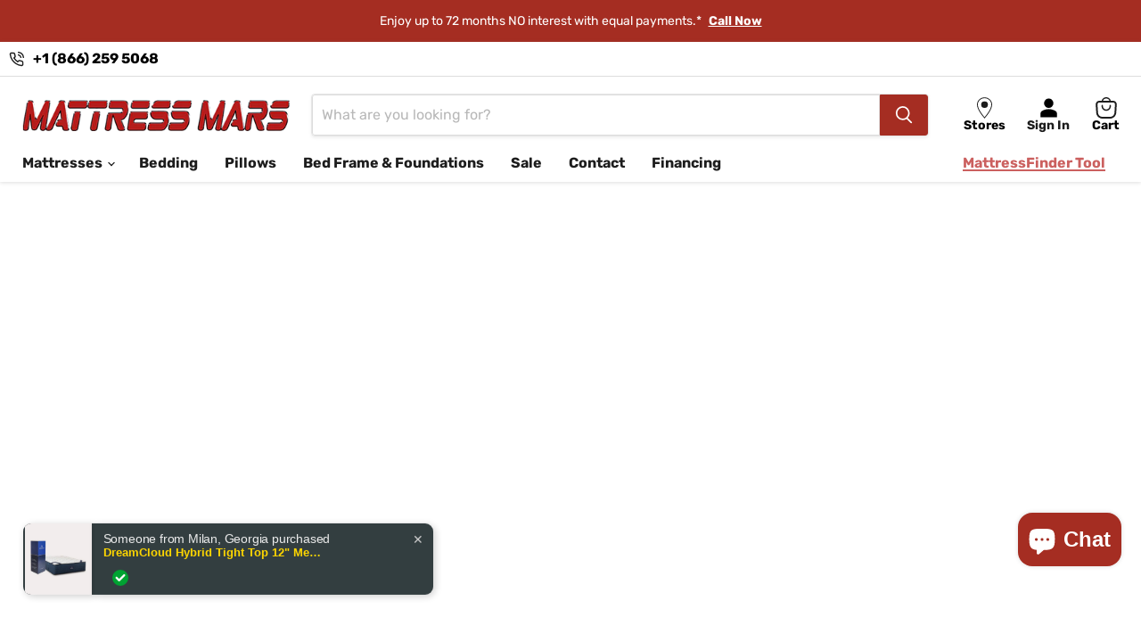

--- FILE ---
content_type: text/html; charset=utf-8
request_url: https://mattressmars.com/pages/contact-us
body_size: 47460
content:
<!doctype html>
<html class="no-js no-touch" lang="en">
  <head>
    
    <script>
      window.Store = window.Store || {};
      window.Store.id = 59684126918;
    </script>
    <!-- <script>
      var duration = 8;
      var interval = 12;
      
      var progressBar = document.querySelector(".progress");
      var progressBarSVG = document.querySelector(".progress-svg .circle-2");
      
      // Main function
      setTimeout(function () {
        var slideshows = document.querySelectorAll(".slideshow__wrapper");
        slideshows.forEach(function (slideshow) {
          var nextButton = slideshow.querySelector(".flickity-prev-next-button.next");
          if (!nextButton) {
            slideshow.closest(".dyanmic_slideShow").classList.add("progress_bar_active");
          }
        });
      }, 1000);
      
      var percentTime, step, tick;
      
      function startProgressbar() {
        resetProgressbar();
        percentTime = 0;
        tick = window.setInterval(increase, interval);
      }
      
      function increase() {
        step = (duration * 1000) / interval;
        percentTime += 200 / step;
        progressBar.style.width = percentTime + "%";
        progressBarSVG.setAttribute("style", "--percent: " + percentTime);
        
        if (percentTime >= 50) {
          var nextButton = document.querySelector(".slideshow__wrapper .flickity-prev-next-button.next");
          if (nextButton) {
            nextButton.click();
            startProgressbar();
          }
        }
      }
      
      function resetProgressbar() {
        progressBar.style.width = 0 + "%";
        clearTimeout(tick);
      }
      
      startProgressbar();

    </script> -->
    <meta charset="utf-8">
    <meta http-equiv="x-ua-compatible" content="IE=edge">
    <meta name="viewport" content="width=device-width, initial-scale=1">

    <link rel="preconnect" href="https://cdn.shopify.com">
    <link rel="preconnect" href="https://fonts.shopifycdn.com">
    <link rel="preconnect" href="https://v.shopify.com">
    <link rel="preconnect" href="https://cdn.shopifycloud.com">

    <title>Contact us — Mattress Mars Millenia Crossing (Next to IKEA)</title>

    
      <meta name="description" content="Nothing delights us more than serving our customers! We are Available 24/7 via chat and text to better server your sleep needs! Have a question please fill out the form below or simply engage in a live chat Serivce.  or Email: ﻿mattressmars@gmail.com Call / text:  +1 (866) 259 5068 Address: Mattress Mars - Millenia Cro">
    

    
  <link rel="shortcut icon" href="//mattressmars.com/cdn/shop/files/Mattress_Mars_Logo_35x35_c529f4a3-ea1a-4e5d-aee7-c922c66f0581_32x32.png?v=1684010993" type="image/png">


    
      <link rel="canonical" href="https://mattressmars.com/pages/contact-us">
    

    <meta name="viewport" content="width=device-width">

    
    















<meta property="og:site_name" content="Mattress Mars Millenia Crossing (Next to IKEA)">
<meta property="og:url" content="https://mattressmars.com/pages/contact-us">
<meta property="og:title" content="Contact us">
<meta property="og:type" content="website">
<meta property="og:description" content="Nothing delights us more than serving our customers! We are Available 24/7 via chat and text to better server your sleep needs! Have a question please fill out the form below or simply engage in a live chat Serivce.  or Email: ﻿mattressmars@gmail.com Call / text:  +1 (866) 259 5068 Address: Mattress Mars - Millenia Cro">




    
    
    

    
    
    <meta
      property="og:image"
      content="https://mattressmars.com/cdn/shop/files/MATRESS-MARS-logo_1204x630.png?v=1637060531"
    />
    <meta
      property="og:image:secure_url"
      content="https://mattressmars.com/cdn/shop/files/MATRESS-MARS-logo_1204x630.png?v=1637060531"
    />
    <meta property="og:image:width" content="1204" />
    <meta property="og:image:height" content="630" />
    
    
    <meta property="og:image:alt" content="Mattress Mars Logo - Mattress Mars has the biggest selection of all your sleep needs from a mattress, pillow, sheet, protector and everything in between shop now at www.mattressmars.com " />
  









  <meta name="twitter:site" content="@MattressMars">








<meta name="twitter:title" content="Contact us">
<meta name="twitter:description" content="Nothing delights us more than serving our customers! We are Available 24/7 via chat and text to better server your sleep needs! Have a question please fill out the form below or simply engage in a live chat Serivce.  or Email: ﻿mattressmars@gmail.com Call / text:  +1 (866) 259 5068 Address: Mattress Mars - Millenia Cro">


    
    
    
      
      
      <meta name="twitter:card" content="summary_large_image">
    
    
    <meta
      property="twitter:image"
      content="https://mattressmars.com/cdn/shop/files/MATRESS-MARS-logo_1200x600_crop_center.png?v=1637060531"
    />
    <meta property="twitter:image:width" content="1200" />
    <meta property="twitter:image:height" content="600" />
    
    
    <meta property="twitter:image:alt" content="Mattress Mars Logo - Mattress Mars has the biggest selection of all your sleep needs from a mattress, pillow, sheet, protector and everything in between shop now at www.mattressmars.com " />
  



    <link rel="preload" href="//mattressmars.com/cdn/fonts/rubik/rubik_n7.9ddb1ff19ac4667369e1c444a6663062e115e651.woff2" as="font" crossorigin="anonymous">
    <link rel="stylesheet" href="https://cdn.jsdelivr.net/gh/fancyapps/fancybox@3.5.6/dist/jquery.fancybox.min.css" />
    <link rel="preload" as="style" href="//mattressmars.com/cdn/shop/t/44/assets/theme.css?v=7940195503773963481759343533">

    <script>window.performance && window.performance.mark && window.performance.mark('shopify.content_for_header.start');</script><meta name="facebook-domain-verification" content="izb8u1wli94qhzuuvv0xgs7dlvj5mb">
<meta name="facebook-domain-verification" content="an6yzlinqysjaphqgyisj3u0wax2ka">
<meta name="google-site-verification" content="5UW8oy5pe_RywYXUADZbdOr7DXouLNR6HTgAOqo5xYY">
<meta id="shopify-digital-wallet" name="shopify-digital-wallet" content="/59684126918/digital_wallets/dialog">
<meta name="shopify-checkout-api-token" content="05799deb5e74e9670089bd72a7e14d37">
<meta id="in-context-paypal-metadata" data-shop-id="59684126918" data-venmo-supported="false" data-environment="production" data-locale="en_US" data-paypal-v4="true" data-currency="USD">
<script async="async" src="/checkouts/internal/preloads.js?locale=en-US"></script>
<link rel="preconnect" href="https://shop.app" crossorigin="anonymous">
<script async="async" src="https://shop.app/checkouts/internal/preloads.js?locale=en-US&shop_id=59684126918" crossorigin="anonymous"></script>
<script id="apple-pay-shop-capabilities" type="application/json">{"shopId":59684126918,"countryCode":"US","currencyCode":"USD","merchantCapabilities":["supports3DS"],"merchantId":"gid:\/\/shopify\/Shop\/59684126918","merchantName":"Mattress Mars Millenia Crossing (Next to IKEA)","requiredBillingContactFields":["postalAddress","email","phone"],"requiredShippingContactFields":["postalAddress","email","phone"],"shippingType":"shipping","supportedNetworks":["visa","masterCard","amex","discover","elo","jcb"],"total":{"type":"pending","label":"Mattress Mars Millenia Crossing (Next to IKEA)","amount":"1.00"},"shopifyPaymentsEnabled":true,"supportsSubscriptions":true}</script>
<script id="shopify-features" type="application/json">{"accessToken":"05799deb5e74e9670089bd72a7e14d37","betas":["rich-media-storefront-analytics"],"domain":"mattressmars.com","predictiveSearch":true,"shopId":59684126918,"locale":"en"}</script>
<script>var Shopify = Shopify || {};
Shopify.shop = "mattress-mars.myshopify.com";
Shopify.locale = "en";
Shopify.currency = {"active":"USD","rate":"1.0"};
Shopify.country = "US";
Shopify.theme = {"name":"SG \u003c\u003e Copy of live \u003c\u003e Loading issue \u003c\u003e 28.10.24","id":172683493681,"schema_name":"Empire","schema_version":"9.0.1","theme_store_id":838,"role":"main"};
Shopify.theme.handle = "null";
Shopify.theme.style = {"id":null,"handle":null};
Shopify.cdnHost = "mattressmars.com/cdn";
Shopify.routes = Shopify.routes || {};
Shopify.routes.root = "/";</script>
<script type="module">!function(o){(o.Shopify=o.Shopify||{}).modules=!0}(window);</script>
<script>!function(o){function n(){var o=[];function n(){o.push(Array.prototype.slice.apply(arguments))}return n.q=o,n}var t=o.Shopify=o.Shopify||{};t.loadFeatures=n(),t.autoloadFeatures=n()}(window);</script>
<script>
  window.ShopifyPay = window.ShopifyPay || {};
  window.ShopifyPay.apiHost = "shop.app\/pay";
  window.ShopifyPay.redirectState = null;
</script>
<script id="shop-js-analytics" type="application/json">{"pageType":"page"}</script>
<script defer="defer" async type="module" src="//mattressmars.com/cdn/shopifycloud/shop-js/modules/v2/client.init-shop-cart-sync_BT-GjEfc.en.esm.js"></script>
<script defer="defer" async type="module" src="//mattressmars.com/cdn/shopifycloud/shop-js/modules/v2/chunk.common_D58fp_Oc.esm.js"></script>
<script defer="defer" async type="module" src="//mattressmars.com/cdn/shopifycloud/shop-js/modules/v2/chunk.modal_xMitdFEc.esm.js"></script>
<script type="module">
  await import("//mattressmars.com/cdn/shopifycloud/shop-js/modules/v2/client.init-shop-cart-sync_BT-GjEfc.en.esm.js");
await import("//mattressmars.com/cdn/shopifycloud/shop-js/modules/v2/chunk.common_D58fp_Oc.esm.js");
await import("//mattressmars.com/cdn/shopifycloud/shop-js/modules/v2/chunk.modal_xMitdFEc.esm.js");

  window.Shopify.SignInWithShop?.initShopCartSync?.({"fedCMEnabled":true,"windoidEnabled":true});

</script>
<script>
  window.Shopify = window.Shopify || {};
  if (!window.Shopify.featureAssets) window.Shopify.featureAssets = {};
  window.Shopify.featureAssets['shop-js'] = {"shop-cart-sync":["modules/v2/client.shop-cart-sync_DZOKe7Ll.en.esm.js","modules/v2/chunk.common_D58fp_Oc.esm.js","modules/v2/chunk.modal_xMitdFEc.esm.js"],"init-fed-cm":["modules/v2/client.init-fed-cm_B6oLuCjv.en.esm.js","modules/v2/chunk.common_D58fp_Oc.esm.js","modules/v2/chunk.modal_xMitdFEc.esm.js"],"shop-cash-offers":["modules/v2/client.shop-cash-offers_D2sdYoxE.en.esm.js","modules/v2/chunk.common_D58fp_Oc.esm.js","modules/v2/chunk.modal_xMitdFEc.esm.js"],"shop-login-button":["modules/v2/client.shop-login-button_QeVjl5Y3.en.esm.js","modules/v2/chunk.common_D58fp_Oc.esm.js","modules/v2/chunk.modal_xMitdFEc.esm.js"],"pay-button":["modules/v2/client.pay-button_DXTOsIq6.en.esm.js","modules/v2/chunk.common_D58fp_Oc.esm.js","modules/v2/chunk.modal_xMitdFEc.esm.js"],"shop-button":["modules/v2/client.shop-button_DQZHx9pm.en.esm.js","modules/v2/chunk.common_D58fp_Oc.esm.js","modules/v2/chunk.modal_xMitdFEc.esm.js"],"avatar":["modules/v2/client.avatar_BTnouDA3.en.esm.js"],"init-windoid":["modules/v2/client.init-windoid_CR1B-cfM.en.esm.js","modules/v2/chunk.common_D58fp_Oc.esm.js","modules/v2/chunk.modal_xMitdFEc.esm.js"],"init-shop-for-new-customer-accounts":["modules/v2/client.init-shop-for-new-customer-accounts_C_vY_xzh.en.esm.js","modules/v2/client.shop-login-button_QeVjl5Y3.en.esm.js","modules/v2/chunk.common_D58fp_Oc.esm.js","modules/v2/chunk.modal_xMitdFEc.esm.js"],"init-shop-email-lookup-coordinator":["modules/v2/client.init-shop-email-lookup-coordinator_BI7n9ZSv.en.esm.js","modules/v2/chunk.common_D58fp_Oc.esm.js","modules/v2/chunk.modal_xMitdFEc.esm.js"],"init-shop-cart-sync":["modules/v2/client.init-shop-cart-sync_BT-GjEfc.en.esm.js","modules/v2/chunk.common_D58fp_Oc.esm.js","modules/v2/chunk.modal_xMitdFEc.esm.js"],"shop-toast-manager":["modules/v2/client.shop-toast-manager_DiYdP3xc.en.esm.js","modules/v2/chunk.common_D58fp_Oc.esm.js","modules/v2/chunk.modal_xMitdFEc.esm.js"],"init-customer-accounts":["modules/v2/client.init-customer-accounts_D9ZNqS-Q.en.esm.js","modules/v2/client.shop-login-button_QeVjl5Y3.en.esm.js","modules/v2/chunk.common_D58fp_Oc.esm.js","modules/v2/chunk.modal_xMitdFEc.esm.js"],"init-customer-accounts-sign-up":["modules/v2/client.init-customer-accounts-sign-up_iGw4briv.en.esm.js","modules/v2/client.shop-login-button_QeVjl5Y3.en.esm.js","modules/v2/chunk.common_D58fp_Oc.esm.js","modules/v2/chunk.modal_xMitdFEc.esm.js"],"shop-follow-button":["modules/v2/client.shop-follow-button_CqMgW2wH.en.esm.js","modules/v2/chunk.common_D58fp_Oc.esm.js","modules/v2/chunk.modal_xMitdFEc.esm.js"],"checkout-modal":["modules/v2/client.checkout-modal_xHeaAweL.en.esm.js","modules/v2/chunk.common_D58fp_Oc.esm.js","modules/v2/chunk.modal_xMitdFEc.esm.js"],"shop-login":["modules/v2/client.shop-login_D91U-Q7h.en.esm.js","modules/v2/chunk.common_D58fp_Oc.esm.js","modules/v2/chunk.modal_xMitdFEc.esm.js"],"lead-capture":["modules/v2/client.lead-capture_BJmE1dJe.en.esm.js","modules/v2/chunk.common_D58fp_Oc.esm.js","modules/v2/chunk.modal_xMitdFEc.esm.js"],"payment-terms":["modules/v2/client.payment-terms_Ci9AEqFq.en.esm.js","modules/v2/chunk.common_D58fp_Oc.esm.js","modules/v2/chunk.modal_xMitdFEc.esm.js"]};
</script>
<script>(function() {
  var isLoaded = false;
  function asyncLoad() {
    if (isLoaded) return;
    isLoaded = true;
    var urls = ["https:\/\/image-optimizer.salessquad.co.uk\/scripts\/tiny_img_not_found_notifier_25eb6d607dc9253b419ad02c48dee281.js?shop=mattress-mars.myshopify.com","https:\/\/chimpstatic.com\/mcjs-connected\/js\/users\/e7c63b98e1fa0e43fa7618f28\/0cf2742a4b9320ac3bfb372c6.js?shop=mattress-mars.myshopify.com","https:\/\/admin.revenuehunt.com\/embed.js?shop=mattress-mars.myshopify.com"];
    for (var i = 0; i < urls.length; i++) {
      var s = document.createElement('script');
      s.type = 'text/javascript';
      s.async = true;
      s.src = urls[i];
      var x = document.getElementsByTagName('script')[0];
      x.parentNode.insertBefore(s, x);
    }
  };
  if(window.attachEvent) {
    window.attachEvent('onload', asyncLoad);
  } else {
    window.addEventListener('load', asyncLoad, false);
  }
})();</script>
<script id="__st">var __st={"a":59684126918,"offset":-18000,"reqid":"adb10f8a-11e7-4ccd-bee8-7db6324e4bc0-1769057245","pageurl":"mattressmars.com\/pages\/contact-us","s":"pages-86265004230","u":"fc936acfe582","p":"page","rtyp":"page","rid":86265004230};</script>
<script>window.ShopifyPaypalV4VisibilityTracking = true;</script>
<script id="form-persister">!function(){'use strict';const t='contact',e='new_comment',n=[[t,t],['blogs',e],['comments',e],[t,'customer']],o='password',r='form_key',c=['recaptcha-v3-token','g-recaptcha-response','h-captcha-response',o],s=()=>{try{return window.sessionStorage}catch{return}},i='__shopify_v',u=t=>t.elements[r],a=function(){const t=[...n].map((([t,e])=>`form[action*='/${t}']:not([data-nocaptcha='true']) input[name='form_type'][value='${e}']`)).join(',');var e;return e=t,()=>e?[...document.querySelectorAll(e)].map((t=>t.form)):[]}();function m(t){const e=u(t);a().includes(t)&&(!e||!e.value)&&function(t){try{if(!s())return;!function(t){const e=s();if(!e)return;const n=u(t);if(!n)return;const o=n.value;o&&e.removeItem(o)}(t);const e=Array.from(Array(32),(()=>Math.random().toString(36)[2])).join('');!function(t,e){u(t)||t.append(Object.assign(document.createElement('input'),{type:'hidden',name:r})),t.elements[r].value=e}(t,e),function(t,e){const n=s();if(!n)return;const r=[...t.querySelectorAll(`input[type='${o}']`)].map((({name:t})=>t)),u=[...c,...r],a={};for(const[o,c]of new FormData(t).entries())u.includes(o)||(a[o]=c);n.setItem(e,JSON.stringify({[i]:1,action:t.action,data:a}))}(t,e)}catch(e){console.error('failed to persist form',e)}}(t)}const f=t=>{if('true'===t.dataset.persistBound)return;const e=function(t,e){const n=function(t){return'function'==typeof t.submit?t.submit:HTMLFormElement.prototype.submit}(t).bind(t);return function(){let t;return()=>{t||(t=!0,(()=>{try{e(),n()}catch(t){(t=>{console.error('form submit failed',t)})(t)}})(),setTimeout((()=>t=!1),250))}}()}(t,(()=>{m(t)}));!function(t,e){if('function'==typeof t.submit&&'function'==typeof e)try{t.submit=e}catch{}}(t,e),t.addEventListener('submit',(t=>{t.preventDefault(),e()})),t.dataset.persistBound='true'};!function(){function t(t){const e=(t=>{const e=t.target;return e instanceof HTMLFormElement?e:e&&e.form})(t);e&&m(e)}document.addEventListener('submit',t),document.addEventListener('DOMContentLoaded',(()=>{const e=a();for(const t of e)f(t);var n;n=document.body,new window.MutationObserver((t=>{for(const e of t)if('childList'===e.type&&e.addedNodes.length)for(const t of e.addedNodes)1===t.nodeType&&'FORM'===t.tagName&&a().includes(t)&&f(t)})).observe(n,{childList:!0,subtree:!0,attributes:!1}),document.removeEventListener('submit',t)}))}()}();</script>
<script integrity="sha256-4kQ18oKyAcykRKYeNunJcIwy7WH5gtpwJnB7kiuLZ1E=" data-source-attribution="shopify.loadfeatures" defer="defer" src="//mattressmars.com/cdn/shopifycloud/storefront/assets/storefront/load_feature-a0a9edcb.js" crossorigin="anonymous"></script>
<script crossorigin="anonymous" defer="defer" src="//mattressmars.com/cdn/shopifycloud/storefront/assets/shopify_pay/storefront-65b4c6d7.js?v=20250812"></script>
<script data-source-attribution="shopify.dynamic_checkout.dynamic.init">var Shopify=Shopify||{};Shopify.PaymentButton=Shopify.PaymentButton||{isStorefrontPortableWallets:!0,init:function(){window.Shopify.PaymentButton.init=function(){};var t=document.createElement("script");t.src="https://mattressmars.com/cdn/shopifycloud/portable-wallets/latest/portable-wallets.en.js",t.type="module",document.head.appendChild(t)}};
</script>
<script data-source-attribution="shopify.dynamic_checkout.buyer_consent">
  function portableWalletsHideBuyerConsent(e){var t=document.getElementById("shopify-buyer-consent"),n=document.getElementById("shopify-subscription-policy-button");t&&n&&(t.classList.add("hidden"),t.setAttribute("aria-hidden","true"),n.removeEventListener("click",e))}function portableWalletsShowBuyerConsent(e){var t=document.getElementById("shopify-buyer-consent"),n=document.getElementById("shopify-subscription-policy-button");t&&n&&(t.classList.remove("hidden"),t.removeAttribute("aria-hidden"),n.addEventListener("click",e))}window.Shopify?.PaymentButton&&(window.Shopify.PaymentButton.hideBuyerConsent=portableWalletsHideBuyerConsent,window.Shopify.PaymentButton.showBuyerConsent=portableWalletsShowBuyerConsent);
</script>
<script data-source-attribution="shopify.dynamic_checkout.cart.bootstrap">document.addEventListener("DOMContentLoaded",(function(){function t(){return document.querySelector("shopify-accelerated-checkout-cart, shopify-accelerated-checkout")}if(t())Shopify.PaymentButton.init();else{new MutationObserver((function(e,n){t()&&(Shopify.PaymentButton.init(),n.disconnect())})).observe(document.body,{childList:!0,subtree:!0})}}));
</script>
<link id="shopify-accelerated-checkout-styles" rel="stylesheet" media="screen" href="https://mattressmars.com/cdn/shopifycloud/portable-wallets/latest/accelerated-checkout-backwards-compat.css" crossorigin="anonymous">
<style id="shopify-accelerated-checkout-cart">
        #shopify-buyer-consent {
  margin-top: 1em;
  display: inline-block;
  width: 100%;
}

#shopify-buyer-consent.hidden {
  display: none;
}

#shopify-subscription-policy-button {
  background: none;
  border: none;
  padding: 0;
  text-decoration: underline;
  font-size: inherit;
  cursor: pointer;
}

#shopify-subscription-policy-button::before {
  box-shadow: none;
}

      </style>

<script>window.performance && window.performance.mark && window.performance.mark('shopify.content_for_header.end');</script>

    <link href="//mattressmars.com/cdn/shop/t/44/assets/theme.css?v=7940195503773963481759343533" rel="stylesheet" type="text/css" media="all" />
    
    <script src="//mattressmars.com/cdn/shop/t/44/assets/custom.js?v=58680456484443417201732534478" defer="defer"></script>
    <script src="https://cdn.jsdelivr.net/gh/fancyapps/fancybox@3.5.6/dist/jquery.fancybox.min.js" defer="defer"></script>
    <!-- jquery zoom -->
    <script src="https://cdnjs.cloudflare.com/ajax/libs/jquery-zoom/1.7.21/jquery.zoom.min.js" defer="defer"></script>


      <script src="https://cdn.jsdelivr.net/npm/@fancyapps/ui@5.0/dist/fancybox/fancybox.umd.js" defer></script>
      <link
        rel="stylesheet"
        href="https://cdn.jsdelivr.net/npm/@fancyapps/ui@5.0/dist/fancybox/fancybox.css"
      />

        <link rel="stylesheet" type="text/css" href="//cdn.jsdelivr.net/npm/slick-carousel@1.8.1/slick/slick.css">

    
    <script>
      window.Theme = window.Theme || {};
      window.Theme.version = '9.0.1';
      window.Theme.name = 'Empire';
      window.Theme.routes = {
        "root_url": "/",
        "account_url": "/account",
        "account_login_url": "/account/login",
        "account_logout_url": "/account/logout",
        "account_register_url": "/account/register",
        "account_addresses_url": "/account/addresses",
        "collections_url": "/collections",
        "all_products_collection_url": "/collections/all",
        "search_url": "/search",
        "predictive_search_url": "/search/suggest",
        "cart_url": "/cart",
        "cart_add_url": "/cart/add",
        "cart_change_url": "/cart/change",
        "cart_clear_url": "/cart/clear",
        "product_recommendations_url": "/recommendations/products",
      };
    </script>
    
  
<!-- BEGIN app block: shopify://apps/vitals/blocks/app-embed/aeb48102-2a5a-4f39-bdbd-d8d49f4e20b8 --><link rel="preconnect" href="https://appsolve.io/" /><link rel="preconnect" href="https://cdn-sf.vitals.app/" /><script data-ver="58" id="vtlsAebData" class="notranslate">window.vtlsLiquidData = window.vtlsLiquidData || {};window.vtlsLiquidData.buildId = 56197;

window.vtlsLiquidData.apiHosts = {
	...window.vtlsLiquidData.apiHosts,
	"1": "https://appsolve.io"
};
	window.vtlsLiquidData.moduleSettings = {"3":{"6":"CYBER MONDAY SALE ENDS TODAY! LAST CHANCE TO SAVE ","8":30,"24":0,"25":1,"26":3,"27":5,"80":"left","118":"watch-and-circular-bar","146":0,"179":"FFFFFF","180":"A52D22","185":1,"186":31,"189":false,"227":"f7f7f7","228":"f7f7f7","230":"f20e0e","416":"day","426":"days","427":"hour","428":"hours","429":"minute","430":"minutes","431":"second","432":"seconds","436":true,"505":"B61C1C","840":"0b0b0b","841":"d91e1e","842":"000000","953":"fixed","955":"2024-11-30T00:00-05:00","956":"2024-12-03T23:59-05:00","1079":"{}","1098":"222222","1101":24,"1103":"","1104":"222222"},"5":[],"8":[],"9":[],"10":{"66":"circle","67":"ffffff","68":"pop","69":"left","70":2,"71":"ff0101"},"13":{"34":"Insane Savings! "},"14":{"45":102,"46":2,"47":10,"48":3,"49":5,"51":false,"52":true,"112":"dark","113":"bottom","198":"333e40","199":"eeeeee","200":"ffd700","201":"cccccc","202":"cccccc","203":14,"205":13,"206":460,"207":9,"222":false,"223":false,"353":"from","354":"purchased","355":"Someone","419":"second","420":"seconds","421":"minute","422":"minutes","423":"hour","424":"hours","433":"ago","458":"","474":"standard","475":"square","490":true,"497":"added to cart","498":true,"499":true,"500":1,"501":"##count## people added this product to cart today:","515":"San Francisco, CA","557":true,"589":"00a332","799":60,"802":1,"807":"day","808":"days"},"16":{"232":true,"245":"bottom","246":"bottom","247":"Add to Cart","411":true,"417":true,"418":true,"477":"custom","478":"A52D22","479":"ffffff","489":true,"843":"f9f5f4","844":"020000","921":true,"922":true,"923":true,"924":"1","925":"1","952":"{\"container\":{\"traits\":{\"height\":{\"default\":\"40px\"}}},\"productDetails\":{\"traits\":{\"stickySubmitBtnStyle\":{\"default\":\"small\"}}}}","1021":true,"1110":false,"1154":0,"1155":true,"1156":true,"1157":false,"1158":0,"1159":false,"1160":false,"1161":false,"1162":false,"1163":false,"1182":false,"1183":true,"1184":"","1185":false},"17":{"41":"wobble-wobble","42":"hover_and_interval","43":1},"21":{"142":true,"143":"left","144":0,"145":0,"190":true,"216":"ffce07","217":true,"218":0,"219":0,"220":"center","248":true,"278":"ffffff","279":true,"280":"ffffff","281":"eaeaea","287":"reviews","288":"See more reviews","289":"Write a Review","290":"Share your experience","291":"Rating","292":"Name","293":"Review","294":"We'd love to see a picture","295":"Submit Review","296":"Cancel","297":"No reviews yet. Be the first to add a review.","333":20,"334":100,"335":10,"336":50,"410":true,"447":"Thank you for adding your review!","481":"{{ stars }} {{ averageRating }} ({{ totalReviews }} {{ reviewsTranslation }})","482":"{{ stars }} ({{ totalReviews }})","483":19,"484":18,"494":2,"504":"Only image file types are supported for upload","507":true,"508":"E-mail","510":"00a332","563":"The review could not be added. If the problem persists, please contact us.","598":"Store reply","688":"Customers from all over the world love our products!","689":"Happy Customers","691":false,"745":true,"746":"list","747":true,"748":"ffce07","752":"Verified buyer","787":"columns","788":true,"793":"000000","794":"ffffff","846":"5e5e5e","877":"222222","878":"737373","879":"f7f7f7","880":"5e5e5e","948":0,"949":0,"951":"{}","994":"Our Customers Love Us","996":1,"1002":4,"1003":false,"1005":false,"1034":false,"1038":20,"1039":20,"1040":10,"1041":10,"1042":100,"1043":50,"1044":"columns","1045":true,"1046":"5e5e5e","1047":"5e5e5e","1048":"222222","1061":false,"1062":0,"1063":0,"1064":"Collected by","1065":"From {{reviews_count}} reviews","1067":true,"1068":false,"1069":true,"1070":true,"1072":"{}","1073":"left","1074":"center","1078":true,"1089":"{}","1090":0},"24":{"93":10,"94":"f5f0f0","359":"A52D22","389":"","390":"HURRY! Your cart is reserved for {{ counter }} minutes!","502":false,"977":"{}","1084":false},"45":{"357":"Pre-Order Now","358":"This Item will arrive to our location in 3-4 business weeks, Call for more information 866-259-5068.","408":"Pre-order","559":true},"46":{"368":"Hurry! Only {{ stock }} units left in stock!","369":50,"370":false,"371":"Hurry! Inventory is running low.","372":"333333","373":"e1e1e1","374":"ff3d12","375":"edd728","909":"{\"stockBar\":{\"traits\":{\"startColor\":{\"default\":\"#A52D22\"},\"endColor\":{\"default\":\"#f5b512\"},\"backgroundColor\":{\"default\":\"#ede7e7\"}}},\"dotElement\":{\"traits\":{\"background\":{\"default\":\"#ff0700\"}}}}","1087":0},"48":{"469":true,"491":true,"588":true,"595":false,"603":"","605":"","606":"@media (min-width: 768px) {\n    .cartReservedTimerText {\n        font-size: 18px!important;\n    }\n}\n\n.top-header-mobile{\n    justify-content: space-between !important;\n}\n\n.Vtl-WishlistButtonWrapper{\n    max-width: 520px !important;\n}\n\n.vitals-popup-content-wrapper {\n        \/*background-image: url(\"https:\/\/cdn.shopify.com\/s\/files\/1\/0596\/8412\/6918\/files\/1426x1000.png?v=1637376822\") !important;*\/\n        background-image: url(\"https:\/\/cdn.shopify.com\/s\/files\/1\/0596\/8412\/6918\/files\/1426x1000_01fe8dae-ebca-4dd5-b2c2-bd40d7ee5117.png?v=1644453362\") !important;\n        background-repeat: no-repeat;\n    } \n    \nh1.vitals-popup-title{\n    margin-top:5px!important;\n    margin-bottom:5px!important;\n}    \n\n\n@media (min-width: 769px) {\n    #vitals_popup .vitals-popup-content-container {\n    width:48%!important;\n    }\n    \n    .vitals-popup-content-wrapper {\n    }\n    .customTextP{\n        text-align:center!important;\n        line-height:177%!important;\n        font-size:25px!important;\n        font-weight:700!important;\n    }\n}\n\n@media (max-width: 768px) {\n    .customTextP{\n        text-align:center!important;\n        line-height:177%!important;\n        font-weight:700!important;\n    }\n\n}\n\n#vitals_popup .vitals-popup-content-container {\n    margin-top: 90px !important;\n}\n\n#vitals_popup.type_discount_capture .vitals-popup-discount-code {\n    margin-left: -60px !important;\n}\n\n#vitals_popup.type_discount_capture .vitals-popup-title, #vitals_popup.type_lead_capture .vitals-popup-title {\n    color: #a52d22 !important;\n}\n\n@media (max-width: 768px) {\n    .logo-wof, .wof_contact_number {\n        justify-content: center !important;\n        text-align: center !important;\n        font-size: 15px !important;\n        line-height: 20px !important;\n    }\n}\n\n@media (min-width: 769px) {\n    .logo-wof, .wof_contact_number {\n        justify-content: right !important;\n        text-align: right !important;\n    }\n}\n\n.logo-wof {\n    display: block !important;\n}\n\n.wof_contact_number {\n    width: 100% !important;\n    display: block !important;\n    color: #333 !important;\n    margin-top: 10px !important;\n    font-weight: 600 !important;\n}\n\n.vitals_wheel_close_container  {\n    margin-top: 10px !important;\n}\n\n.logo-wof{\n        text-align:center!important;\n}\n\n@media (min-width: 769px) {\n.drawer__fixed-header {\n    top: 20px !important;\n}\n.logo-wof{\n    min-width: 350px!important;\n    text-align:right!important;\n}   \n}","781":true,"783":1,"876":0,"1076":true,"1105":0},"51":{"599":true,"604":true,"873":""},"56":[],"57":{"710":"Favorites","711":"Save your favorite products for later","712":"Add to Favorites","713":"Added to Favorites","714":true,"716":true,"717":"f31212","718":"From","719":"Add to cart","720":true,"721":"Out of stock","722":16,"766":"Share","767":"Share Wishlist","768":"Copy link","769":"Link copied","770":"To add an item you love to your Favorites simply click on the heart icons located anywhere on this website.","771":true,"772":"My Wishlist","778":"ffffff","779":"0d0c0c","780":"ffffff","791":"$('div.top-header-mobile').append(##iframe_html##);","792":"","801":true,"804":"A52D22","805":"FFFFFF","874":"header","881":false,"889":"Added to cart","896":"regular","897":"0e0e0e","898":20,"899":"A52D22","900":"ffffff","901":16,"990":0,"992":"{\"goToWishlistButton\": {\"traits\": {\"outlineColor\": {\"default\": \"#0d0c0c\"}, \"outlineBorderColor\": {\"default\": \"#0d0c0c\"}}}, \"addToWishlistButton\": {\"traits\": {\"filledBackgroundColor\": {\"default\": \"#0d0c0c\"}}}}","1189":false,"1195":"\/a\/page","1196":"\/a\/page"},"58":{"883":"333333","884":true,"885":"ruler","902":"Size Chart","903":"ffffff","904":"222222","905":2,"906":"2","907":"dadada","908":"f8f8f8","1080":"{}"},"59":{"929":"Notify when available","930":"Notify me when back in stock","931":"Enter your contact information below to receive a notification as soon as the desired product is back in stock.","932":"","933":"Notify me when available","934":"stop_selling","947":"{}","981":false,"983":"E-mail","984":"Invalid email address","985":"Thank you for subscribing","986":"You are all set to receive a notification as soon as the product becomes available again.","987":"SMS","988":"Something went wrong","989":"Please try to subscribe again.","991":"Invalid phone number","993":"Phone number","1006":"Phone number should contain only digits","1106":false}};

window.vtlsLiquidData.shopThemeName = "Empire";window.vtlsLiquidData.settingTranslation = {"3":{"6":{"en":"CYBER MONDAY SALE ENDS TODAY! LAST CHANCE TO SAVE "},"416":{"en":"day"},"426":{"en":"days"},"427":{"en":"hour"},"428":{"en":"hours"},"429":{"en":"minute"},"430":{"en":"minutes"},"431":{"en":"second"},"432":{"en":"seconds"},"1103":{"en":""}},"13":{"34":{"en":"Insane Savings! "}},"21":{"287":{"en":"reviews"},"288":{"en":"See more reviews"},"289":{"en":"Write a Review"},"290":{"en":"Share your experience"},"291":{"en":"Rating"},"292":{"en":"Name"},"293":{"en":"Review"},"294":{"en":"We'd love to see a picture"},"295":{"en":"Submit Review"},"296":{"en":"Cancel"},"297":{"en":"No reviews yet. Be the first to add a review."},"447":{"en":"Thank you for adding your review!"},"481":{"en":"{{ stars }} {{ averageRating }} ({{ totalReviews }} {{ reviewsTranslation }})"},"482":{"en":"{{ stars }} ({{ totalReviews }})"},"504":{"en":"Only image file types are supported for upload"},"508":{"en":"E-mail"},"563":{"en":"The review could not be added. If the problem persists, please contact us."},"598":{"en":"Store reply"},"688":{"en":"Customers from all over the world love our products!"},"689":{"en":"Happy Customers"},"752":{"en":"Verified buyer"},"994":{"en":"Our Customers Love Us"},"1064":{"en":"Collected by"},"1065":{"en":"From {{reviews_count}} reviews"}},"14":{"353":{"en":"from"},"354":{"en":"purchased"},"355":{"en":"Someone"},"419":{"en":"second"},"420":{"en":"seconds"},"421":{"en":"minute"},"422":{"en":"minutes"},"423":{"en":"hour"},"424":{"en":"hours"},"433":{"en":"ago"},"497":{"en":"added to cart"},"501":{"en":"##count## people added this product to cart today:"},"515":{"en":"San Francisco, CA"},"808":{"en":"days"},"807":{"en":"day"}},"45":{"357":{"en":"Pre-Order Now"},"358":{"en":"This Item will arrive to our location in 3-4 business weeks, Call for more information 866-259-5068."},"408":{"en":"Pre-order"}},"46":{"368":{"en":"Hurry! Only {{ stock }} units left in stock!"},"371":{"en":"Hurry! Inventory is running low."}},"24":{"389":{"en":""},"390":{"en":"HURRY! Your cart is reserved for {{ counter }} minutes!"}},"57":{"710":{"en":"Favorites"},"711":{"en":"Save your favorite products for later"},"712":{"en":"Add to Favorites"},"713":{"en":"Added to Favorites"},"718":{"en":"From"},"719":{"en":"Add to cart"},"721":{"en":"Out of stock"},"766":{"en":"Share"},"767":{"en":"Share Wishlist"},"768":{"en":"Copy link"},"769":{"en":"Link copied"},"770":{"en":"To add an item you love to your Favorites simply click on the heart icons located anywhere on this website."},"772":{"en":"My Wishlist"},"889":{"en":"Added to cart"}},"58":{"902":{"en":"Size Chart"}},"59":{"929":{"en":"Notify when available"},"930":{"en":"Notify me when back in stock"},"931":{"en":"Enter your contact information below to receive a notification as soon as the desired product is back in stock."},"932":{"en":""},"933":{"en":"Notify me when available"},"985":{"en":"Thank you for subscribing"},"986":{"en":"You are all set to receive a notification as soon as the product becomes available again."},"987":{"en":"SMS"},"988":{"en":"Something went wrong"},"989":{"en":"Please try to subscribe again."},"983":{"en":"E-mail"},"984":{"en":"Invalid email address"},"991":{"en":"Invalid phone number"},"993":{"en":"Phone number"},"1006":{"en":"Phone number should contain only digits"}},"16":{"1184":{"en":""}}};window.vtlsLiquidData.sizeChart={"has_general_or_collection_size_charts":false,"product_ids_with_size_charts":[],"size_charts":[{"id":3169,"timestamp":1685160696,"types":["c"],"cIds":["282528972998"]}]};window.vtlsLiquidData.shopSettings={};window.vtlsLiquidData.shopSettings.cartType="";window.vtlsLiquidData.spat="6cd4996ece405a963698c32d95ca7d74";window.vtlsLiquidData.shopInfo={id:59684126918,domain:"mattressmars.com",shopifyDomain:"mattress-mars.myshopify.com",primaryLocaleIsoCode: "en",defaultCurrency:"USD",enabledCurrencies:["USD"],moneyFormat:"${{amount}}",moneyWithCurrencyFormat:"${{amount}} USD",appId:"1",appName:"Vitals",};window.vtlsLiquidData.acceptedScopes = {"1":[26,25,27,28,29,30,31,32,33,34,35,36,37,38,22,2,8,14,20,24,16,18,10,13,21,4,11,1,7,3,19,23,15,17,9,12,49,51,46,47,50,52,48,53]};window.vtlsLiquidData.cacheKeys = [1731639018,1732642503,1759854072,1732642503,1731639018,0,1750089194,1731639018 ];</script><script id="vtlsAebDynamicFunctions" class="notranslate">window.vtlsLiquidData = window.vtlsLiquidData || {};window.vtlsLiquidData.dynamicFunctions = ({$,vitalsGet,vitalsSet,VITALS_GET_$_DESCRIPTION,VITALS_GET_$_END_SECTION,VITALS_GET_$_ATC_FORM,VITALS_GET_$_ATC_BUTTON,submit_button,form_add_to_cart,cartItemVariantId,VITALS_EVENT_CART_UPDATED,VITALS_EVENT_DISCOUNTS_LOADED,VITALS_EVENT_RENDER_CAROUSEL_STARS,VITALS_EVENT_RENDER_COLLECTION_STARS,VITALS_EVENT_SMART_BAR_RENDERED,VITALS_EVENT_SMART_BAR_CLOSED,VITALS_EVENT_TABS_RENDERED,VITALS_EVENT_VARIANT_CHANGED,VITALS_EVENT_ATC_BUTTON_FOUND,VITALS_IS_MOBILE,VITALS_PAGE_TYPE,VITALS_APPEND_CSS,VITALS_HOOK__CAN_EXECUTE_CHECKOUT,VITALS_HOOK__GET_CUSTOM_CHECKOUT_URL_PARAMETERS,VITALS_HOOK__GET_CUSTOM_VARIANT_SELECTOR,VITALS_HOOK__GET_IMAGES_DEFAULT_SIZE,VITALS_HOOK__ON_CLICK_CHECKOUT_BUTTON,VITALS_HOOK__DONT_ACCELERATE_CHECKOUT,VITALS_HOOK__ON_ATC_STAY_ON_THE_SAME_PAGE,VITALS_HOOK__CAN_EXECUTE_ATC,VITALS_FLAG__IGNORE_VARIANT_ID_FROM_URL,VITALS_FLAG__UPDATE_ATC_BUTTON_REFERENCE,VITALS_FLAG__UPDATE_CART_ON_CHECKOUT,VITALS_FLAG__USE_CAPTURE_FOR_ATC_BUTTON,VITALS_FLAG__USE_FIRST_ATC_SPAN_FOR_PRE_ORDER,VITALS_FLAG__USE_HTML_FOR_STICKY_ATC_BUTTON,VITALS_FLAG__STOP_EXECUTION,VITALS_FLAG__USE_CUSTOM_COLLECTION_FILTER_DROPDOWN,VITALS_FLAG__PRE_ORDER_START_WITH_OBSERVER,VITALS_FLAG__PRE_ORDER_OBSERVER_DELAY,VITALS_FLAG__ON_CHECKOUT_CLICK_USE_CAPTURE_EVENT,handle,}) => {return {"147": {"location":"form","locator":"after"},"149": {"location":"atc_button","locator":"after"},"163": {"location":"product_end","locator":"after"},"607": (html) => {
							/*if ($('#vitals_popup').length > 0)
    {
        $('h1.vitals-popup-title').before('<div class="customTextP">GET AN EXTRA</div>');
    }
    
if ($('#vitals_wheel').length > 0 )
    {
        $('.vt_wheel_form').prepend('<div class="logo-wof"><img src="https://cdn.shopify.com/s/files/1/0596/8412/6918/files/Untitled_500_x_100_px_1.svg?v=1700697858"></div>');
    }*/
						},"715": (html) => {
							$(".product-form--atc").after(html)
						},};};</script><script id="vtlsAebDocumentInjectors" class="notranslate">window.vtlsLiquidData = window.vtlsLiquidData || {};window.vtlsLiquidData.documentInjectors = ({$,vitalsGet,vitalsSet,VITALS_IS_MOBILE,VITALS_APPEND_CSS}) => {const documentInjectors = {};documentInjectors["1"]={};documentInjectors["1"]["d"]=[];documentInjectors["1"]["d"]["0"]={};documentInjectors["1"]["d"]["0"]["a"]=null;documentInjectors["1"]["d"]["0"]["s"]=".product-description";documentInjectors["1"]["d"]["1"]={};documentInjectors["1"]["d"]["1"]["a"]=null;documentInjectors["1"]["d"]["1"]["s"]=".product-details";documentInjectors["2"]={};documentInjectors["2"]["d"]=[];documentInjectors["2"]["d"]["0"]={};documentInjectors["2"]["d"]["0"]["a"]={"l":"after"};documentInjectors["2"]["d"]["0"]["s"]="div.product-description";documentInjectors["2"]["d"]["1"]={};documentInjectors["2"]["d"]["1"]["a"]={"l":"before"};documentInjectors["2"]["d"]["1"]["s"]="footer.footer";documentInjectors["2"]["d"]["2"]={};documentInjectors["2"]["d"]["2"]["a"]={"l":"before"};documentInjectors["2"]["d"]["2"]["s"]=".shopify-section-group-footer-group";documentInjectors["4"]={};documentInjectors["4"]["d"]=[];documentInjectors["4"]["d"]["0"]={};documentInjectors["4"]["d"]["0"]["a"]=null;documentInjectors["4"]["d"]["0"]["s"]="h1[class*=\"title\"]:visible:not(.cbb-also-bought-title,.ui-title-bar__title)";documentInjectors["4"]["d"]["1"]={};documentInjectors["4"]["d"]["1"]["a"]=null;documentInjectors["4"]["d"]["1"]["s"]="h2[class*=\"title\"]";documentInjectors["6"]={};documentInjectors["6"]["d"]=[];documentInjectors["6"]["d"]["0"]={};documentInjectors["6"]["d"]["0"]["a"]=[];documentInjectors["6"]["d"]["0"]["s"]=".productgrid--items";documentInjectors["6"]["d"]["1"]={};documentInjectors["6"]["d"]["1"]["a"]=[];documentInjectors["6"]["d"]["1"]["s"]=".flickity-slider";documentInjectors["6"]["d"]["2"]={};documentInjectors["6"]["d"]["2"]["a"]=[];documentInjectors["6"]["d"]["2"]["s"]=".featured-collection__content";documentInjectors["6"]["d"]["3"]={};documentInjectors["6"]["d"]["3"]["a"]=[];documentInjectors["6"]["d"]["3"]["s"]=".slick-track";documentInjectors["3"]={};documentInjectors["3"]["d"]=[];documentInjectors["3"]["d"]["0"]={};documentInjectors["3"]["d"]["0"]["a"]=null;documentInjectors["3"]["d"]["0"]["s"]=".cart-subtotal";documentInjectors["3"]["d"]["0"]["js"]=function(left_subtotal, right_subtotal, cart_html) { var vitalsDiscountsDiv = ".vitals-discounts";
if ($(vitalsDiscountsDiv).length === 0) {
$('.cart-subtotal').html(cart_html);
}

};documentInjectors["5"]={};documentInjectors["5"]["m"]=[];documentInjectors["5"]["m"]["0"]={};documentInjectors["5"]["m"]["0"]["a"]={"l":"before"};documentInjectors["5"]["m"]["0"]["s"]=".site-header-cart";documentInjectors["5"]["d"]=[];documentInjectors["5"]["d"]["0"]={};documentInjectors["5"]["d"]["0"]["a"]={"l":"before"};documentInjectors["5"]["d"]["0"]["s"]=".site-header-cart";documentInjectors["12"]={};documentInjectors["12"]["d"]=[];documentInjectors["12"]["d"]["0"]={};documentInjectors["12"]["d"]["0"]["a"]=null;documentInjectors["12"]["d"]["0"]["s"]=".add_product_form";documentInjectors["12"]["d"]["1"]={};documentInjectors["12"]["d"]["1"]["a"]=[];documentInjectors["12"]["d"]["1"]["s"]="form[action*=\"\/cart\/add\"]:visible:not([id*=\"product-form-installment\"]):not([id*=\"product-installment-form\"]):not(.vtls-exclude-atc-injector *)";documentInjectors["11"]={};documentInjectors["11"]["d"]=[];documentInjectors["11"]["d"]["0"]={};documentInjectors["11"]["d"]["0"]["a"]={"ctx":"outside"};documentInjectors["11"]["d"]["0"]["s"]=".product-form--atc-button";documentInjectors["19"]={};documentInjectors["19"]["d"]=[];documentInjectors["19"]["d"]["0"]={};documentInjectors["19"]["d"]["0"]["a"]={"jqMethods":[{"name":"parent"},{"args":"p","name":"find"}]};documentInjectors["19"]["d"]["0"]["s"]="a[href$=\"\/products\/{{handle}}\"]:visible:not(.announcement-bar)";documentInjectors["19"]["d"]["1"]={};documentInjectors["19"]["d"]["1"]["a"]={"jqMethods":[{"args":"[class*=\"title\"]","name":"find"}]};documentInjectors["19"]["d"]["1"]["s"]="a[href$=\"\/products\/{{handle}}\"]:visible";return documentInjectors;};</script><script id="vtlsAebBundle" src="https://cdn-sf.vitals.app/assets/js/bundle-2b4fcbc5cbdf4e65b6c14b7c13a0232b.js" async></script>

<!-- END app block --><!-- BEGIN app block: shopify://apps/comparable-products/blocks/compare_products/a0463732-e49b-4c6e-b22b-3158b9b069a8 --><link rel="stylesheet" href="https://cdn.shopify.com/extensions/019bc5f8-0ae3-73f8-b7fe-c94138e324a8/comparable-136/assets/comparable.css" id="comparable-main-styles" /><script src="https://cdn.shopify.com/extensions/019bc5f8-0ae3-73f8-b7fe-c94138e324a8/comparable-136/assets/collection.js" type="text/javascript" defer></script>
<script>
  var comparableVars = {
    moneyFormat: "${{amount}}",
    comparableTableUrl: "https://cdn.shopify.com/extensions/019bc5f8-0ae3-73f8-b7fe-c94138e324a8/comparable-136/assets/table.js",
    analyticsUrl: "https://cdn.shopify.com/extensions/019bc5f8-0ae3-73f8-b7fe-c94138e324a8/comparable-136/assets/analytics.js",
    serverDomain: 'comparable.zubrcommerce.com',
    productOptionsLoaded:true,
    pageType: "page",}
  var comparableConfig = {"enabled":true,"embed":true,"enableStickyButton":true,"compareFields":{"price":true,"vendor":true,"productType":true,"tags":true,"description":false,"addToCart":true,"enableOnAllOptions":true,"options":[]},"shopifyFields":{"price":{"enabled":true,"label":"Price","highlight":null},"vendor":{"enabled":true,"label":"Vendor","highlight":null},"productType":{"enabled":true,"label":"Product Type","highlight":null},"description":{"enabled":false,"label":"Description","highlight":null},"tags":{"enabled":true,"label":"Tags","highlight":null},"sku":{"enabled":false,"label":"SKU","highlight":null}},"stickyButton":{"enabled":true,"alwaysShowIfProductsInCompare":false,"content":"text","useIcon":false,"mobileOnlyIcon":true,"position":"right-center","iconSvg":"","rotate":"","inline":false},"floatControls":{"enabled":false,"position":"under-card","elementType":"checkbox","floatX":6,"floatY":6,"icon":"","showOnHover":false,"addToCompareClass":"","inComparisonClass":"","elementTag":"span","targetWrapSelector":".grid-item__content, .card-wrapper, .product-card, .productitem","targetAction":"appendChild","alignUnderCardElement":""},"customControls":{"enabled":false},"enablePages":{"enableOnAllCollections":true,"enableOnProductPages":true,"exceptCollections":[],"enableOnHomepage":false,"enableOnAnyPage":false,"exceptPages":[],"searchPage":false,"enableOnBlog":false},"styles":{"collectionCompareBtnBcolor":"#2f60ea","collectionCompareBtnContent":"text","collectionCompareBtnTextColor":"#fff","collectionCompareBtnPosition":"right-center","collectionXIconPosition":"left","barActionsPosition":"right","barHideWidgets":true,"barBlockProductLinks":true,"barCompareBtnOutline":false,"barCloseBtnOutline":false,"barItemContent":["image","title"],"barItemContentInline":false,"tableMobileFixFirstColumn":false,"tableBestValueHighlightColor":"#ffffdf","tableAddToCartBackgroundColor":null,"tableSoldOutBackgroundColor":null,"tableGoToCheckoutColor":null,"tableGoToCheckoutUrl":"/cart","tableNoProductsUrl":"/collections/all","tableBooleanTrueColor":"#4d9902","tableBooleanFalseColor":"#b2b2b2","tableBorder":"separate","tableNoXBorder":false,"tableNoYBorder":false,"tableTextAlign":"left","tableDescriptionShowIcon":false,"tableCustomTitleExceptions":[],"tablePriceInTableCell":true,"tablePriceMinimumFractionDigits":0,"tablePrice":{"showOldPriceFirst":false},"tableSaleBadge":{"show":false,"inline":false,"style":"percent","text":"{value}% OFF","textColor":"#e65960","showBorder":true},"tableFullWidth":true,"tableScrollMinProducts":5},"bar":{"minItemsDisable":0},"table":{"fieldsOrder":["price","sku","vendor","productType","tags","description","productOptions","customOptions"],"backButton":{"enabled":false,"position":"before-table-centered","showIcon":true},"productInfo":{"button":{"type":"add_to_cart"},"showVariantsSelector":true,"showVariantsSelectorForLink":true,"showQuantity":false},"showOnlyDifferences":{"type":"toggle"},"stickyHeader":{"enabled":false,"content":["image","title"],"contentInline":false,"minimized":false},"nextBtnEnabled":false,"hideFirstColumn":false,"noFirstColumn":{"showOptionName":false},"useBunchLoad":false},"preselectedCompare":{"products":[]},"openInPopup":true,"selectors":{"product":{"image":""},"collection":{"wrap":""}}}
var comparableGroups = [];
  var comparableLocales = {"collection_compare_btn":"Compare","collection_float_btn":"Add to compare","collection_in_comparison_btn":"In comparison","bar_compare_btn":"Compare","bar_close_btn":"Close","bar_add_to_compare_btn":"Add to compare","page_add_to_cart":"Add to cart","page_go_to_checkout":"Go to checkout","page_sold_out":"Sold out","page_quantity":"Quantity","page_show_only_differences":"Show only differences","page_show_all_features":"Show all features","page_close_compare":"Back"};comparableLocales.collection_compare_btn = `Compare`;comparableLocales.collection_float_btn = `Add to compare`;comparableLocales.collection_in_comparison_btn = `In comparison`;
    comparableLocales.bar_compare_btn = `Compare`;
    comparableLocales.bar_close_btn = `Close`;
    comparableLocales.bar_add_to_compare_btn = `Add to compare`;
    comparableLocales.page_add_to_cart = `Add to cart`;
    comparableLocales.page_go_to_checkout = `Go to checkout`;
    comparableLocales.page_sold_out = `Sold out`;
    comparableLocales.page_quantity = `Quantity`;
    comparableLocales.page_show_only_differences = `Show only differences`;
    comparableLocales.page_show_all_features = `Show all features`;
    comparableLocales.page_close_compare = `Back`;function comparableLoadTableScript() {
    if(document.querySelector('[data-behavior="comparable-table-script"]')) {
      return
    }
    const scriptEl = document.createElement('script')
    scriptEl.src = comparableVars.comparableTableUrl
    scriptEl.dataset.behavior = 'comparable-table-script'
    document.body.append(scriptEl)
  }

  document.addEventListener('DOMContentLoaded', () => {
    if(document.querySelector('[data-behavior="comparable-table-wrap"], .comparable-selected-products, .comparable-product-variants, .comparable-product-options')) {
      comparableLoadTableScript()
    }
  });</script><script id="comparable-options">
    var comparableOptions = [{"id":29261,"name":"Comfort Level ","values":["Plush"],"withPriority":false,"isBoolean":false,"description":"","previewImage":false},{"id":29260,"name":"Cooling ","values":[true],"withPriority":false,"isBoolean":true,"description":"","previewImage":false},{"id":27151,"name":"dfdf","values":[true],"withPriority":false,"isBoolean":true,"description":"","previewImage":false},{"id":26859,"name":"Breathable","values":[true],"withPriority":true,"isBoolean":true,"description":"","previewImage":false}]
  </script>
  <script id="comparable-product-options">
    var comparableCustomFieldsByProduct = [{"id":7094032302278,"handle":"2-cooling-anti-microbial-pillow-by-resident","fields":[{"id":26859,"value":true},{"id":29260,"value":true},{"id":29261,"value":"Medium"}]}]
  </script><!-- BEGIN app snippet: products-data --><script>
  var ComparableProductsData = [];
</script><!-- END app snippet --><style>body { --comparable-collection_compare_btn_bcolor: #0e0e0f; --comparable-collection_compare_btn_text_color: #fff; --comparable-collection_float_icon_color: #2f60ea; --comparable-collection_float_el_zindex: 4; --comparable-collection_float_text_align: left; --comparable-collection_float_under_margin_top: 5px; --comparable-collection_float_under_margin_bottom: 5px; --comparable-collection_sticky_icon_size: 40px; --comparable-collection_sticky_x_margin: 20px; --comparable-collection_sticky_y_margin: 20px; --comparable-collection_sticky_btn_zindex: 500; --comparable-bar_bcolor: #000000cc; --comparable-bar_box_shadow: inherit; --comparable-bar_text_color: #fff; --comparable-bar_zindex: 800; --comparable-bar_btn_border_radius: inherit; --comparable-bar_compare_btn_bcolor: #1e97ec; --comparable-bar_compare_btn_text_color: #fff; --comparable-bar_close_btn_bcolor: #a5a3a3; --comparable-bar_close_btn_text_color: #fff; --comparable-bar_height: 120px; --comparable-bar_item_divider_color: #d8d8d8; --comparable-bar_item_x_btn_bcolor: inherit; --comparable-bar_product_page_btn_enabled: true; --comparable-bar_product_page_btn_text_color: #fff; --comparable-bar_product_page_btn_border_color: #1b98eb; --comparable-bar_product_page_btn_border_style: dashed; --comparable-page_text_align: left; --comparable-page_bcolor: #fff; --comparable-page_text_color: #2a2a2a; --comparable-page_bcolor_striped: #f7f7f7; --comparable-page_first_column_width: 200px; --comparable-page_first_column_width_mobile: 130px; --comparable-page_first_column_pl: 28px; --comparable-page_product_column_width: 255px; --comparable-page_product_column_width_mobile: 120px; --comparable-page_sale_badge_text_color: #e65960; --comparable-page_add_to_cart_bcolor: ; --comparable-page_add_to_cart_color: #fff; --comparable-page_go_to_checkout_bcolor: ; --comparable-page_go_to_checkout_color: ; --comparable-page_sold_out_bcolor: ; --comparable-page_sold_out_color: ; --comparable-page_font_size: inherit; --comparable-page_border_color: #efefef; --comparable-page_vertical_border_color: #ccc; --comparable-page_group_font_size: 16px; --comparable-page_group_vpadding: 10px; --comparable-page_group_bcolor: #f5f5f5; --comparable-popup_border_radius: 5px; --comparable-popup_border: none; --comparable-page_bcolor_hover: #fafafa; --comparable-page_first_column_bcolor: #fffffff5; --comparable-page_details_bcolor: #fff }</style>
<style type="text/css" class="comparable-styles">
  @keyframes cmp-spin {0% { transform: rotate(0deg) } 50% { transform: rotate(180deg) } 100% { transform: rotate(360deg) }}
  .cmp-spin div { display: block; position: absolute; animation: cmp-spin 1.15s linear infinite; width: 120px; height: 120px; top: 100px;left: calc(50% - 60px); border-radius: 50%; box-shadow: 0 1.02px 0 0 #292664; transform-origin: 59.16px 59.67px;}
  .comparable-spinner {width: 100%; height: 300px; display: inline-block; overflow: hidden; background: none;}
  .cmp-spin {width: 100%; height: 100%; position: relative; transform: translateZ(0) scale(1); backface-visibility: hidden; transform-origin: 0 0;}
  .cmp-spin div {box-sizing: content-box;}
</style>


<!-- END app block --><!-- BEGIN app block: shopify://apps/userway-website-accessibility/blocks/uw-widget-extension/bc2d8a34-1a37-451b-ab1a-271bc4e9daa7 -->




<script type="text/javascript" async="" src="https://cdn.userway.org/widget.js?account=n8seW60rDt&amp;platfAppInstalledSiteId=3840907&amp;shop=mattressmars.com"></script>

<!-- END app block --><script src="https://cdn.shopify.com/extensions/e8878072-2f6b-4e89-8082-94b04320908d/inbox-1254/assets/inbox-chat-loader.js" type="text/javascript" defer="defer"></script>
<script src="https://cdn.shopify.com/extensions/c1eb4680-ad4e-49c3-898d-493ebb06e626/affirm-pay-over-time-messaging-9/assets/affirm-cart-drawer-embed-handler.js" type="text/javascript" defer="defer"></script>
<link href="https://monorail-edge.shopifysvc.com" rel="dns-prefetch">
<script>(function(){if ("sendBeacon" in navigator && "performance" in window) {try {var session_token_from_headers = performance.getEntriesByType('navigation')[0].serverTiming.find(x => x.name == '_s').description;} catch {var session_token_from_headers = undefined;}var session_cookie_matches = document.cookie.match(/_shopify_s=([^;]*)/);var session_token_from_cookie = session_cookie_matches && session_cookie_matches.length === 2 ? session_cookie_matches[1] : "";var session_token = session_token_from_headers || session_token_from_cookie || "";function handle_abandonment_event(e) {var entries = performance.getEntries().filter(function(entry) {return /monorail-edge.shopifysvc.com/.test(entry.name);});if (!window.abandonment_tracked && entries.length === 0) {window.abandonment_tracked = true;var currentMs = Date.now();var navigation_start = performance.timing.navigationStart;var payload = {shop_id: 59684126918,url: window.location.href,navigation_start,duration: currentMs - navigation_start,session_token,page_type: "page"};window.navigator.sendBeacon("https://monorail-edge.shopifysvc.com/v1/produce", JSON.stringify({schema_id: "online_store_buyer_site_abandonment/1.1",payload: payload,metadata: {event_created_at_ms: currentMs,event_sent_at_ms: currentMs}}));}}window.addEventListener('pagehide', handle_abandonment_event);}}());</script>
<script id="web-pixels-manager-setup">(function e(e,d,r,n,o){if(void 0===o&&(o={}),!Boolean(null===(a=null===(i=window.Shopify)||void 0===i?void 0:i.analytics)||void 0===a?void 0:a.replayQueue)){var i,a;window.Shopify=window.Shopify||{};var t=window.Shopify;t.analytics=t.analytics||{};var s=t.analytics;s.replayQueue=[],s.publish=function(e,d,r){return s.replayQueue.push([e,d,r]),!0};try{self.performance.mark("wpm:start")}catch(e){}var l=function(){var e={modern:/Edge?\/(1{2}[4-9]|1[2-9]\d|[2-9]\d{2}|\d{4,})\.\d+(\.\d+|)|Firefox\/(1{2}[4-9]|1[2-9]\d|[2-9]\d{2}|\d{4,})\.\d+(\.\d+|)|Chrom(ium|e)\/(9{2}|\d{3,})\.\d+(\.\d+|)|(Maci|X1{2}).+ Version\/(15\.\d+|(1[6-9]|[2-9]\d|\d{3,})\.\d+)([,.]\d+|)( \(\w+\)|)( Mobile\/\w+|) Safari\/|Chrome.+OPR\/(9{2}|\d{3,})\.\d+\.\d+|(CPU[ +]OS|iPhone[ +]OS|CPU[ +]iPhone|CPU IPhone OS|CPU iPad OS)[ +]+(15[._]\d+|(1[6-9]|[2-9]\d|\d{3,})[._]\d+)([._]\d+|)|Android:?[ /-](13[3-9]|1[4-9]\d|[2-9]\d{2}|\d{4,})(\.\d+|)(\.\d+|)|Android.+Firefox\/(13[5-9]|1[4-9]\d|[2-9]\d{2}|\d{4,})\.\d+(\.\d+|)|Android.+Chrom(ium|e)\/(13[3-9]|1[4-9]\d|[2-9]\d{2}|\d{4,})\.\d+(\.\d+|)|SamsungBrowser\/([2-9]\d|\d{3,})\.\d+/,legacy:/Edge?\/(1[6-9]|[2-9]\d|\d{3,})\.\d+(\.\d+|)|Firefox\/(5[4-9]|[6-9]\d|\d{3,})\.\d+(\.\d+|)|Chrom(ium|e)\/(5[1-9]|[6-9]\d|\d{3,})\.\d+(\.\d+|)([\d.]+$|.*Safari\/(?![\d.]+ Edge\/[\d.]+$))|(Maci|X1{2}).+ Version\/(10\.\d+|(1[1-9]|[2-9]\d|\d{3,})\.\d+)([,.]\d+|)( \(\w+\)|)( Mobile\/\w+|) Safari\/|Chrome.+OPR\/(3[89]|[4-9]\d|\d{3,})\.\d+\.\d+|(CPU[ +]OS|iPhone[ +]OS|CPU[ +]iPhone|CPU IPhone OS|CPU iPad OS)[ +]+(10[._]\d+|(1[1-9]|[2-9]\d|\d{3,})[._]\d+)([._]\d+|)|Android:?[ /-](13[3-9]|1[4-9]\d|[2-9]\d{2}|\d{4,})(\.\d+|)(\.\d+|)|Mobile Safari.+OPR\/([89]\d|\d{3,})\.\d+\.\d+|Android.+Firefox\/(13[5-9]|1[4-9]\d|[2-9]\d{2}|\d{4,})\.\d+(\.\d+|)|Android.+Chrom(ium|e)\/(13[3-9]|1[4-9]\d|[2-9]\d{2}|\d{4,})\.\d+(\.\d+|)|Android.+(UC? ?Browser|UCWEB|U3)[ /]?(15\.([5-9]|\d{2,})|(1[6-9]|[2-9]\d|\d{3,})\.\d+)\.\d+|SamsungBrowser\/(5\.\d+|([6-9]|\d{2,})\.\d+)|Android.+MQ{2}Browser\/(14(\.(9|\d{2,})|)|(1[5-9]|[2-9]\d|\d{3,})(\.\d+|))(\.\d+|)|K[Aa][Ii]OS\/(3\.\d+|([4-9]|\d{2,})\.\d+)(\.\d+|)/},d=e.modern,r=e.legacy,n=navigator.userAgent;return n.match(d)?"modern":n.match(r)?"legacy":"unknown"}(),u="modern"===l?"modern":"legacy",c=(null!=n?n:{modern:"",legacy:""})[u],f=function(e){return[e.baseUrl,"/wpm","/b",e.hashVersion,"modern"===e.buildTarget?"m":"l",".js"].join("")}({baseUrl:d,hashVersion:r,buildTarget:u}),m=function(e){var d=e.version,r=e.bundleTarget,n=e.surface,o=e.pageUrl,i=e.monorailEndpoint;return{emit:function(e){var a=e.status,t=e.errorMsg,s=(new Date).getTime(),l=JSON.stringify({metadata:{event_sent_at_ms:s},events:[{schema_id:"web_pixels_manager_load/3.1",payload:{version:d,bundle_target:r,page_url:o,status:a,surface:n,error_msg:t},metadata:{event_created_at_ms:s}}]});if(!i)return console&&console.warn&&console.warn("[Web Pixels Manager] No Monorail endpoint provided, skipping logging."),!1;try{return self.navigator.sendBeacon.bind(self.navigator)(i,l)}catch(e){}var u=new XMLHttpRequest;try{return u.open("POST",i,!0),u.setRequestHeader("Content-Type","text/plain"),u.send(l),!0}catch(e){return console&&console.warn&&console.warn("[Web Pixels Manager] Got an unhandled error while logging to Monorail."),!1}}}}({version:r,bundleTarget:l,surface:e.surface,pageUrl:self.location.href,monorailEndpoint:e.monorailEndpoint});try{o.browserTarget=l,function(e){var d=e.src,r=e.async,n=void 0===r||r,o=e.onload,i=e.onerror,a=e.sri,t=e.scriptDataAttributes,s=void 0===t?{}:t,l=document.createElement("script"),u=document.querySelector("head"),c=document.querySelector("body");if(l.async=n,l.src=d,a&&(l.integrity=a,l.crossOrigin="anonymous"),s)for(var f in s)if(Object.prototype.hasOwnProperty.call(s,f))try{l.dataset[f]=s[f]}catch(e){}if(o&&l.addEventListener("load",o),i&&l.addEventListener("error",i),u)u.appendChild(l);else{if(!c)throw new Error("Did not find a head or body element to append the script");c.appendChild(l)}}({src:f,async:!0,onload:function(){if(!function(){var e,d;return Boolean(null===(d=null===(e=window.Shopify)||void 0===e?void 0:e.analytics)||void 0===d?void 0:d.initialized)}()){var d=window.webPixelsManager.init(e)||void 0;if(d){var r=window.Shopify.analytics;r.replayQueue.forEach((function(e){var r=e[0],n=e[1],o=e[2];d.publishCustomEvent(r,n,o)})),r.replayQueue=[],r.publish=d.publishCustomEvent,r.visitor=d.visitor,r.initialized=!0}}},onerror:function(){return m.emit({status:"failed",errorMsg:"".concat(f," has failed to load")})},sri:function(e){var d=/^sha384-[A-Za-z0-9+/=]+$/;return"string"==typeof e&&d.test(e)}(c)?c:"",scriptDataAttributes:o}),m.emit({status:"loading"})}catch(e){m.emit({status:"failed",errorMsg:(null==e?void 0:e.message)||"Unknown error"})}}})({shopId: 59684126918,storefrontBaseUrl: "https://mattressmars.com",extensionsBaseUrl: "https://extensions.shopifycdn.com/cdn/shopifycloud/web-pixels-manager",monorailEndpoint: "https://monorail-edge.shopifysvc.com/unstable/produce_batch",surface: "storefront-renderer",enabledBetaFlags: ["2dca8a86"],webPixelsConfigList: [{"id":"875397425","configuration":"{\"config\":\"{\\\"pixel_id\\\":\\\"GT-WR4DNWX\\\",\\\"target_country\\\":\\\"US\\\",\\\"gtag_events\\\":[{\\\"type\\\":\\\"purchase\\\",\\\"action_label\\\":\\\"MC-9WWFDT5583\\\"},{\\\"type\\\":\\\"page_view\\\",\\\"action_label\\\":\\\"MC-9WWFDT5583\\\"},{\\\"type\\\":\\\"view_item\\\",\\\"action_label\\\":\\\"MC-9WWFDT5583\\\"}],\\\"enable_monitoring_mode\\\":false}\"}","eventPayloadVersion":"v1","runtimeContext":"OPEN","scriptVersion":"b2a88bafab3e21179ed38636efcd8a93","type":"APP","apiClientId":1780363,"privacyPurposes":[],"dataSharingAdjustments":{"protectedCustomerApprovalScopes":["read_customer_address","read_customer_email","read_customer_name","read_customer_personal_data","read_customer_phone"]}},{"id":"308674865","configuration":"{\"pixel_id\":\"596640074983325\",\"pixel_type\":\"facebook_pixel\",\"metaapp_system_user_token\":\"-\"}","eventPayloadVersion":"v1","runtimeContext":"OPEN","scriptVersion":"ca16bc87fe92b6042fbaa3acc2fbdaa6","type":"APP","apiClientId":2329312,"privacyPurposes":["ANALYTICS","MARKETING","SALE_OF_DATA"],"dataSharingAdjustments":{"protectedCustomerApprovalScopes":["read_customer_address","read_customer_email","read_customer_name","read_customer_personal_data","read_customer_phone"]}},{"id":"shopify-app-pixel","configuration":"{}","eventPayloadVersion":"v1","runtimeContext":"STRICT","scriptVersion":"0450","apiClientId":"shopify-pixel","type":"APP","privacyPurposes":["ANALYTICS","MARKETING"]},{"id":"shopify-custom-pixel","eventPayloadVersion":"v1","runtimeContext":"LAX","scriptVersion":"0450","apiClientId":"shopify-pixel","type":"CUSTOM","privacyPurposes":["ANALYTICS","MARKETING"]}],isMerchantRequest: false,initData: {"shop":{"name":"Mattress Mars Millenia Crossing (Next to IKEA)","paymentSettings":{"currencyCode":"USD"},"myshopifyDomain":"mattress-mars.myshopify.com","countryCode":"US","storefrontUrl":"https:\/\/mattressmars.com"},"customer":null,"cart":null,"checkout":null,"productVariants":[],"purchasingCompany":null},},"https://mattressmars.com/cdn","fcfee988w5aeb613cpc8e4bc33m6693e112",{"modern":"","legacy":""},{"shopId":"59684126918","storefrontBaseUrl":"https:\/\/mattressmars.com","extensionBaseUrl":"https:\/\/extensions.shopifycdn.com\/cdn\/shopifycloud\/web-pixels-manager","surface":"storefront-renderer","enabledBetaFlags":"[\"2dca8a86\"]","isMerchantRequest":"false","hashVersion":"fcfee988w5aeb613cpc8e4bc33m6693e112","publish":"custom","events":"[[\"page_viewed\",{}]]"});</script><script>
  window.ShopifyAnalytics = window.ShopifyAnalytics || {};
  window.ShopifyAnalytics.meta = window.ShopifyAnalytics.meta || {};
  window.ShopifyAnalytics.meta.currency = 'USD';
  var meta = {"page":{"pageType":"page","resourceType":"page","resourceId":86265004230,"requestId":"adb10f8a-11e7-4ccd-bee8-7db6324e4bc0-1769057245"}};
  for (var attr in meta) {
    window.ShopifyAnalytics.meta[attr] = meta[attr];
  }
</script>
<script class="analytics">
  (function () {
    var customDocumentWrite = function(content) {
      var jquery = null;

      if (window.jQuery) {
        jquery = window.jQuery;
      } else if (window.Checkout && window.Checkout.$) {
        jquery = window.Checkout.$;
      }

      if (jquery) {
        jquery('body').append(content);
      }
    };

    var hasLoggedConversion = function(token) {
      if (token) {
        return document.cookie.indexOf('loggedConversion=' + token) !== -1;
      }
      return false;
    }

    var setCookieIfConversion = function(token) {
      if (token) {
        var twoMonthsFromNow = new Date(Date.now());
        twoMonthsFromNow.setMonth(twoMonthsFromNow.getMonth() + 2);

        document.cookie = 'loggedConversion=' + token + '; expires=' + twoMonthsFromNow;
      }
    }

    var trekkie = window.ShopifyAnalytics.lib = window.trekkie = window.trekkie || [];
    if (trekkie.integrations) {
      return;
    }
    trekkie.methods = [
      'identify',
      'page',
      'ready',
      'track',
      'trackForm',
      'trackLink'
    ];
    trekkie.factory = function(method) {
      return function() {
        var args = Array.prototype.slice.call(arguments);
        args.unshift(method);
        trekkie.push(args);
        return trekkie;
      };
    };
    for (var i = 0; i < trekkie.methods.length; i++) {
      var key = trekkie.methods[i];
      trekkie[key] = trekkie.factory(key);
    }
    trekkie.load = function(config) {
      trekkie.config = config || {};
      trekkie.config.initialDocumentCookie = document.cookie;
      var first = document.getElementsByTagName('script')[0];
      var script = document.createElement('script');
      script.type = 'text/javascript';
      script.onerror = function(e) {
        var scriptFallback = document.createElement('script');
        scriptFallback.type = 'text/javascript';
        scriptFallback.onerror = function(error) {
                var Monorail = {
      produce: function produce(monorailDomain, schemaId, payload) {
        var currentMs = new Date().getTime();
        var event = {
          schema_id: schemaId,
          payload: payload,
          metadata: {
            event_created_at_ms: currentMs,
            event_sent_at_ms: currentMs
          }
        };
        return Monorail.sendRequest("https://" + monorailDomain + "/v1/produce", JSON.stringify(event));
      },
      sendRequest: function sendRequest(endpointUrl, payload) {
        // Try the sendBeacon API
        if (window && window.navigator && typeof window.navigator.sendBeacon === 'function' && typeof window.Blob === 'function' && !Monorail.isIos12()) {
          var blobData = new window.Blob([payload], {
            type: 'text/plain'
          });

          if (window.navigator.sendBeacon(endpointUrl, blobData)) {
            return true;
          } // sendBeacon was not successful

        } // XHR beacon

        var xhr = new XMLHttpRequest();

        try {
          xhr.open('POST', endpointUrl);
          xhr.setRequestHeader('Content-Type', 'text/plain');
          xhr.send(payload);
        } catch (e) {
          console.log(e);
        }

        return false;
      },
      isIos12: function isIos12() {
        return window.navigator.userAgent.lastIndexOf('iPhone; CPU iPhone OS 12_') !== -1 || window.navigator.userAgent.lastIndexOf('iPad; CPU OS 12_') !== -1;
      }
    };
    Monorail.produce('monorail-edge.shopifysvc.com',
      'trekkie_storefront_load_errors/1.1',
      {shop_id: 59684126918,
      theme_id: 172683493681,
      app_name: "storefront",
      context_url: window.location.href,
      source_url: "//mattressmars.com/cdn/s/trekkie.storefront.1bbfab421998800ff09850b62e84b8915387986d.min.js"});

        };
        scriptFallback.async = true;
        scriptFallback.src = '//mattressmars.com/cdn/s/trekkie.storefront.1bbfab421998800ff09850b62e84b8915387986d.min.js';
        first.parentNode.insertBefore(scriptFallback, first);
      };
      script.async = true;
      script.src = '//mattressmars.com/cdn/s/trekkie.storefront.1bbfab421998800ff09850b62e84b8915387986d.min.js';
      first.parentNode.insertBefore(script, first);
    };
    trekkie.load(
      {"Trekkie":{"appName":"storefront","development":false,"defaultAttributes":{"shopId":59684126918,"isMerchantRequest":null,"themeId":172683493681,"themeCityHash":"7358905421209956271","contentLanguage":"en","currency":"USD","eventMetadataId":"69e779b1-a58b-438c-9882-be1c4b4e74d7"},"isServerSideCookieWritingEnabled":true,"monorailRegion":"shop_domain","enabledBetaFlags":["65f19447"]},"Session Attribution":{},"S2S":{"facebookCapiEnabled":true,"source":"trekkie-storefront-renderer","apiClientId":580111}}
    );

    var loaded = false;
    trekkie.ready(function() {
      if (loaded) return;
      loaded = true;

      window.ShopifyAnalytics.lib = window.trekkie;

      var originalDocumentWrite = document.write;
      document.write = customDocumentWrite;
      try { window.ShopifyAnalytics.merchantGoogleAnalytics.call(this); } catch(error) {};
      document.write = originalDocumentWrite;

      window.ShopifyAnalytics.lib.page(null,{"pageType":"page","resourceType":"page","resourceId":86265004230,"requestId":"adb10f8a-11e7-4ccd-bee8-7db6324e4bc0-1769057245","shopifyEmitted":true});

      var match = window.location.pathname.match(/checkouts\/(.+)\/(thank_you|post_purchase)/)
      var token = match? match[1]: undefined;
      if (!hasLoggedConversion(token)) {
        setCookieIfConversion(token);
        
      }
    });


        var eventsListenerScript = document.createElement('script');
        eventsListenerScript.async = true;
        eventsListenerScript.src = "//mattressmars.com/cdn/shopifycloud/storefront/assets/shop_events_listener-3da45d37.js";
        document.getElementsByTagName('head')[0].appendChild(eventsListenerScript);

})();</script>
<script
  defer
  src="https://mattressmars.com/cdn/shopifycloud/perf-kit/shopify-perf-kit-3.0.4.min.js"
  data-application="storefront-renderer"
  data-shop-id="59684126918"
  data-render-region="gcp-us-central1"
  data-page-type="page"
  data-theme-instance-id="172683493681"
  data-theme-name="Empire"
  data-theme-version="9.0.1"
  data-monorail-region="shop_domain"
  data-resource-timing-sampling-rate="10"
  data-shs="true"
  data-shs-beacon="true"
  data-shs-export-with-fetch="true"
  data-shs-logs-sample-rate="1"
  data-shs-beacon-endpoint="https://mattressmars.com/api/collect"
></script>
</head>

  <body
    class="template-page page-contact-us"
    data-instant-allow-query-string
    
      data-reduce-animations
    
  >
    <div class="overlay__js"></div>
    <script>
      document.documentElement.className=document.documentElement.className.replace(/\bno-js\b/,'js');
      if(window.Shopify&&window.Shopify.designMode)document.documentElement.className+=' in-theme-editor';
      if(('ontouchstart' in window)||window.DocumentTouch&&document instanceof DocumentTouch)document.documentElement.className=document.documentElement.className.replace(/\bno-touch\b/,'has-touch');
    </script>
    <script>
        window.cartText = "Add Your Foundation";
        window.cartTitle = "Your cart";
    </script>
    
    <svg
      class="icon-star-reference"
      aria-hidden="true"
      focusable="false"
      role="presentation"
      xmlns="http://www.w3.org/2000/svg"
      width="20"
      height="20"
      viewBox="3 3 17 17"
      fill="none"
    >
      <symbol id="icon-star">
        <rect class="icon-star-background" width="20" height="20" fill="currentColor"></rect>
        <path d="M10 3L12.163 7.60778L17 8.35121L13.5 11.9359L14.326 17L10 14.6078L5.674 17L6.5 11.9359L3 8.35121L7.837 7.60778L10 3Z" stroke="currentColor" stroke-width="2" stroke-linecap="round" stroke-linejoin="round" fill="none"></path>
      </symbol>
      <clipPath id="icon-star-clip">
        <path d="M10 3L12.163 7.60778L17 8.35121L13.5 11.9359L14.326 17L10 14.6078L5.674 17L6.5 11.9359L3 8.35121L7.837 7.60778L10 3Z" stroke="currentColor" stroke-width="2" stroke-linecap="round" stroke-linejoin="round"></path>
      </clipPath>
    </svg>
    

    <a class="skip-to-main" href="#site-main">Skip to content</a>

    <!-- BEGIN sections: header-group -->
<div id="shopify-section-sections--23540638023985__announcement-bar" class="shopify-section shopify-section-group-header-group site-announcement"><style>
   .site-announcement{
     color: #ffffff;
     background: #a52d22;
   }
   .announcement-bar{
     padding:5px 0;
   }
   .announcement-bar p{
     color:#fff;
     font-weight:400;
     font-size:14px;
     line-height:24px;
   }
   
   .mySlides_annouc.slick-slide.slick-active {
    height: 100% !important;
}
 
</style>









  <div
    class="announcement-bar slideshow-container"
  >
        <div class="mySlides_annouc">
          

          
            <div class="announcement-bar-text">
              <p>New Year's SALE is here! While Supplies Last! Hurry up &amp;<a href="https://mattressmars.com/collections/mattresses">     Shop Now  </a></p>
            </div>
          
        </div>
      

        <div class="mySlides_annouc">
          

          
            <div class="announcement-bar-text">
              <p>Free Same Day Delivery  Setup &amp; Removal*
<a href="https://mattressmars.com/pages/shipping-information">learn more </a>
</p>
            </div>
          
        </div>
      

        <div class="mySlides_annouc">
          

          
            <div class="announcement-bar-text">
              <p> Enjoy up to 72 months NO interest with equal payments.* <a href="https://mattressmars.com/pages/contact-us">Call Now</a></p>
            </div>
          
        </div>
      
</div>


<script>
  /* var slideIndex = 0;
  showSlides();

  function showSlides() {
    var i;
    var slides = document.getElementsByClassName("mySlides");
    var dots = document.getElementsByClassName("dot");
    for (i = 0; i < slides.length; i++) {
      slides[i].style.display = "none";
    }
    slideIndex++;
    if (slideIndex > slides.length) {slideIndex = 1}
    for (i = 0; i < dots.length; i++) {
      dots[i].className = dots[i].className.replace(" active", "");
    }
    slides[slideIndex-1].style.display = "block";
    dots[slideIndex-1].className += " active";
    setTimeout(showSlides, 5000); // Change image every 2 seconds
  } */
</script>
<style> #shopify-section-sections--23540638023985__announcement-bar .announcement-bar {padding: 0 9px; min-height: 40px; line-height: 1rm;} </style></div><div id="shopify-section-sections--23540638023985__header" class="shopify-section shopify-section-group-header-group site-header-wrapper">


<script
  type="application/json"
  data-section-id="sections--23540638023985__header"
  data-section-type="static-header"
  data-section-data
>
  {
    "settings": {
      "sticky_header": true,
      "has_box_shadow": true,
      "live_search": {
        "enable": true,
        "money_format": "${{amount}}",
        "show_mobile_search_bar": true
      }
    }
  }
</script>





<style data-shopify>
  .site-logo {
    max-width: 300px;
  }

  .site-logo-image {
    max-height: 60px;
  }
</style>

<header
  class="site-header site-header-nav--open"
  role="banner"
  data-site-header
>
  
    <div class="top-header-mobile">
      <div class="phone-wrap">
      <div class="phone-icon">
        <svg xmlns="http://www.w3.org/2000/svg" viewBox="0 0 24 24" fill="none" stroke="currentColor" stroke-width="2" stroke-linecap="round" stroke-linejoin="round" class="feather feather-phone-call"><path d="M15.05 5A5 5 0 0 1 19 8.95M15.05 1A9 9 0 0 1 23 8.94m-1 7.98v3a2 2 0 0 1-2.18 2 19.79 19.79 0 0 1-8.63-3.07 19.5 19.5 0 0 1-6-6 19.79 19.79 0 0 1-3.07-8.67A2 2 0 0 1 4.11 2h3a2 2 0 0 1 2 1.72 12.84 12.84 0 0 0 .7 2.81 2 2 0 0 1-.45 2.11L8.09 9.91a16 16 0 0 0 6 6l1.27-1.27a2 2 0 0 1 2.11-.45 12.84 12.84 0 0 0 2.81.7A2 2 0 0 1 22 16.92z"/></svg>
      </div>
      <p><a href="tel:+1(866)2595068" title="tel:+1(866)2595068">+1 (866) 259 5068</a></p>
      </div>
    </div>
  
  <div
    class="
      site-header-main
      
        site-header--full-width
      
    "
    data-site-header-main
    
      data-site-header-sticky
    
    
      data-site-header-mobile-search-bar
    
  >
    <button class="site-header-menu-toggle" data-menu-toggle>
      <div class="site-header-menu-toggle--button" tabindex="-1">
        <span class="toggle-icon--bar toggle-icon--bar-top"></span>
        <span class="toggle-icon--bar toggle-icon--bar-middle"></span>
        <span class="toggle-icon--bar toggle-icon--bar-bottom"></span>
        <span class="visually-hidden">Menu</span>
      </div>
    </button>

    

    <div
      class="
        site-header-main-content
        
          small-promo-enabled
        
      "
    >
      <div class="site-header-logo">
        <a
          class="site-logo"
          href="/"
        >
          
            
            

            

  

  <img
    
      src="//mattressmars.com/cdn/shop/files/MATRESS-MARS-logo_400x47.png?v=1637060531"
    
    alt="Mattress Mars Logo - Mattress Mars has the biggest selection of all your sleep needs from a mattress, pillow, sheet, protector and everything in between shop now at www.mattressmars.com "

    
      data-rimg
      srcset="//mattressmars.com/cdn/shop/files/MATRESS-MARS-logo_400x47.png?v=1637060531 1x"
    

    class="site-logo-image"
    style="
        object-fit:cover;object-position:50.0% 50.0%;
      
"
    
  >



          
        </a>
      </div>

      





<div class="live-search" data-live-search><form
    class="
      live-search-form
      form-fields-inline
      
    "
    action="/search"
    method="get"
    role="search"
    aria-label="Product"
    data-live-search-form
  >
    <div class="form-field no-label"><input
        class="form-field-input live-search-form-field"
        type="text"
        name="q"
        aria-label="Search"
        placeholder="What are you looking for?"
        
        autocomplete="off"
        data-live-search-input
      >
      <button
        class="live-search-takeover-cancel"
        type="button"
        data-live-search-takeover-cancel>
        Cancel
      </button>

      <button
        class="live-search-button"
        type="submit"
        aria-label="Search"
        data-live-search-submit
      >
        <span class="search-icon search-icon--inactive">
          <svg
  aria-hidden="true"
  focusable="false"
  role="presentation"
  xmlns="http://www.w3.org/2000/svg"
  width="23"
  height="24"
  fill="none"
  viewBox="0 0 23 24"
>
  <path d="M21 21L15.5 15.5" stroke="currentColor" stroke-width="2" stroke-linecap="round"/>
  <circle cx="10" cy="9" r="8" stroke="currentColor" stroke-width="2"/>
</svg>

        </span>
        <span class="search-icon search-icon--active">
          <svg
  aria-hidden="true"
  focusable="false"
  role="presentation"
  width="26"
  height="26"
  viewBox="0 0 26 26"
  xmlns="http://www.w3.org/2000/svg"
>
  <g fill-rule="nonzero" fill="currentColor">
    <path d="M13 26C5.82 26 0 20.18 0 13S5.82 0 13 0s13 5.82 13 13-5.82 13-13 13zm0-3.852a9.148 9.148 0 1 0 0-18.296 9.148 9.148 0 0 0 0 18.296z" opacity=".29"/><path d="M13 26c7.18 0 13-5.82 13-13a1.926 1.926 0 0 0-3.852 0A9.148 9.148 0 0 1 13 22.148 1.926 1.926 0 0 0 13 26z"/>
  </g>
</svg>
        </span>
      </button>
    </div>

    <div class="search-flydown" data-live-search-flydown>
      <div class="search-flydown--placeholder" data-live-search-placeholder>
        <div class="search-flydown--product-items">
          
            <a class="search-flydown--product search-flydown--product" href="#">
              
                <div class="search-flydown--product-image">
                  <svg class="placeholder--image placeholder--content-image" xmlns="http://www.w3.org/2000/svg" viewBox="0 0 525.5 525.5"><path d="M324.5 212.7H203c-1.6 0-2.8 1.3-2.8 2.8V308c0 1.6 1.3 2.8 2.8 2.8h121.6c1.6 0 2.8-1.3 2.8-2.8v-92.5c0-1.6-1.3-2.8-2.9-2.8zm1.1 95.3c0 .6-.5 1.1-1.1 1.1H203c-.6 0-1.1-.5-1.1-1.1v-92.5c0-.6.5-1.1 1.1-1.1h121.6c.6 0 1.1.5 1.1 1.1V308z"/><path d="M210.4 299.5H240v.1s.1 0 .2-.1h75.2v-76.2h-105v76.2zm1.8-7.2l20-20c1.6-1.6 3.8-2.5 6.1-2.5s4.5.9 6.1 2.5l1.5 1.5 16.8 16.8c-12.9 3.3-20.7 6.3-22.8 7.2h-27.7v-5.5zm101.5-10.1c-20.1 1.7-36.7 4.8-49.1 7.9l-16.9-16.9 26.3-26.3c1.6-1.6 3.8-2.5 6.1-2.5s4.5.9 6.1 2.5l27.5 27.5v7.8zm-68.9 15.5c9.7-3.5 33.9-10.9 68.9-13.8v13.8h-68.9zm68.9-72.7v46.8l-26.2-26.2c-1.9-1.9-4.5-3-7.3-3s-5.4 1.1-7.3 3l-26.3 26.3-.9-.9c-1.9-1.9-4.5-3-7.3-3s-5.4 1.1-7.3 3l-18.8 18.8V225h101.4z"/><path d="M232.8 254c4.6 0 8.3-3.7 8.3-8.3s-3.7-8.3-8.3-8.3-8.3 3.7-8.3 8.3 3.7 8.3 8.3 8.3zm0-14.9c3.6 0 6.6 2.9 6.6 6.6s-2.9 6.6-6.6 6.6-6.6-2.9-6.6-6.6 3-6.6 6.6-6.6z"/></svg>
                </div>
              

              <div class="search-flydown--product-text">
                <span class="search-flydown--product-title placeholder--content-text"></span>
                <span class="search-flydown--product-price placeholder--content-text"></span>
              </div>
            </a>
          
            <a class="search-flydown--product search-flydown--product" href="#">
              
                <div class="search-flydown--product-image">
                  <svg class="placeholder--image placeholder--content-image" xmlns="http://www.w3.org/2000/svg" viewBox="0 0 525.5 525.5"><path d="M324.5 212.7H203c-1.6 0-2.8 1.3-2.8 2.8V308c0 1.6 1.3 2.8 2.8 2.8h121.6c1.6 0 2.8-1.3 2.8-2.8v-92.5c0-1.6-1.3-2.8-2.9-2.8zm1.1 95.3c0 .6-.5 1.1-1.1 1.1H203c-.6 0-1.1-.5-1.1-1.1v-92.5c0-.6.5-1.1 1.1-1.1h121.6c.6 0 1.1.5 1.1 1.1V308z"/><path d="M210.4 299.5H240v.1s.1 0 .2-.1h75.2v-76.2h-105v76.2zm1.8-7.2l20-20c1.6-1.6 3.8-2.5 6.1-2.5s4.5.9 6.1 2.5l1.5 1.5 16.8 16.8c-12.9 3.3-20.7 6.3-22.8 7.2h-27.7v-5.5zm101.5-10.1c-20.1 1.7-36.7 4.8-49.1 7.9l-16.9-16.9 26.3-26.3c1.6-1.6 3.8-2.5 6.1-2.5s4.5.9 6.1 2.5l27.5 27.5v7.8zm-68.9 15.5c9.7-3.5 33.9-10.9 68.9-13.8v13.8h-68.9zm68.9-72.7v46.8l-26.2-26.2c-1.9-1.9-4.5-3-7.3-3s-5.4 1.1-7.3 3l-26.3 26.3-.9-.9c-1.9-1.9-4.5-3-7.3-3s-5.4 1.1-7.3 3l-18.8 18.8V225h101.4z"/><path d="M232.8 254c4.6 0 8.3-3.7 8.3-8.3s-3.7-8.3-8.3-8.3-8.3 3.7-8.3 8.3 3.7 8.3 8.3 8.3zm0-14.9c3.6 0 6.6 2.9 6.6 6.6s-2.9 6.6-6.6 6.6-6.6-2.9-6.6-6.6 3-6.6 6.6-6.6z"/></svg>
                </div>
              

              <div class="search-flydown--product-text">
                <span class="search-flydown--product-title placeholder--content-text"></span>
                <span class="search-flydown--product-price placeholder--content-text"></span>
              </div>
            </a>
          
            <a class="search-flydown--product search-flydown--product" href="#">
              
                <div class="search-flydown--product-image">
                  <svg class="placeholder--image placeholder--content-image" xmlns="http://www.w3.org/2000/svg" viewBox="0 0 525.5 525.5"><path d="M324.5 212.7H203c-1.6 0-2.8 1.3-2.8 2.8V308c0 1.6 1.3 2.8 2.8 2.8h121.6c1.6 0 2.8-1.3 2.8-2.8v-92.5c0-1.6-1.3-2.8-2.9-2.8zm1.1 95.3c0 .6-.5 1.1-1.1 1.1H203c-.6 0-1.1-.5-1.1-1.1v-92.5c0-.6.5-1.1 1.1-1.1h121.6c.6 0 1.1.5 1.1 1.1V308z"/><path d="M210.4 299.5H240v.1s.1 0 .2-.1h75.2v-76.2h-105v76.2zm1.8-7.2l20-20c1.6-1.6 3.8-2.5 6.1-2.5s4.5.9 6.1 2.5l1.5 1.5 16.8 16.8c-12.9 3.3-20.7 6.3-22.8 7.2h-27.7v-5.5zm101.5-10.1c-20.1 1.7-36.7 4.8-49.1 7.9l-16.9-16.9 26.3-26.3c1.6-1.6 3.8-2.5 6.1-2.5s4.5.9 6.1 2.5l27.5 27.5v7.8zm-68.9 15.5c9.7-3.5 33.9-10.9 68.9-13.8v13.8h-68.9zm68.9-72.7v46.8l-26.2-26.2c-1.9-1.9-4.5-3-7.3-3s-5.4 1.1-7.3 3l-26.3 26.3-.9-.9c-1.9-1.9-4.5-3-7.3-3s-5.4 1.1-7.3 3l-18.8 18.8V225h101.4z"/><path d="M232.8 254c4.6 0 8.3-3.7 8.3-8.3s-3.7-8.3-8.3-8.3-8.3 3.7-8.3 8.3 3.7 8.3 8.3 8.3zm0-14.9c3.6 0 6.6 2.9 6.6 6.6s-2.9 6.6-6.6 6.6-6.6-2.9-6.6-6.6 3-6.6 6.6-6.6z"/></svg>
                </div>
              

              <div class="search-flydown--product-text">
                <span class="search-flydown--product-title placeholder--content-text"></span>
                <span class="search-flydown--product-price placeholder--content-text"></span>
              </div>
            </a>
          
        </div>
      </div>

      <div
        class="
          search-flydown--results
          
        "
        data-live-search-results
      ></div>

      
    </div>
  </form>
</div>


      
        
          <a
            class="small-promo-content--link"
            href="/pages/store-locator"
          >
        
        <div class="small-promo">
          
            <span
              class="
                small-promo-icon
                
                  small-promo-icon--svg
                
              "
            >
              
                


                                                               <svg    fill= "currentColor" class="icon-pin "    aria-hidden="true"    focusable="false"    role="presentation"    xmlns="http://www.w3.org/2000/svg" width="30" height="44" version="1.1" id="Layer_1" xmlns="http://www.w3.org/2000/svg" xmlns:xlink="http://www.w3.org/1999/xlink" x="0px" y="0px"      	 viewBox="0 0 18 26" style="enable-background:new 0 0 18 26;" xml:space="preserve">            <g id="pin-map-7">            	<circle cx="9" cy="9" r="4"></circle>            	<path d="M18,9c0-4.971-4.029-9-9-9S0,4.029,0,9c0,7,9,17,9,17S18,16,18,9z M9,1c4.411,0,8,3.589,8,8c0,5.388-5.887,12.93-8,15.463            		C6.887,21.93,1,14.388,1,9C1,4.589,4.589,1,9,1z"></path>            </g>      </svg>                                                      

              
            </span>
            <span class="small_promo-text small-hide">Stores</span>
          

          <div class="small-promo-content">
            

            
              <div class="small-promo-content--mobile">
                <p><a href="tel:+1(866)2595068" title="tel:+1(866)2595068">+1 (866) 259 5068</a></p>
              </div>
            

            
              <div class="small-promo-content--desktop">
                <p><a href="tel:+1(866)2595068" title="tel:+1(866)2595068">+1 (866) 259 5068</a></p>
              </div>
            
          </div>
        </div>
        
          </a>
        
      
    </div>

    <div class="site-header-right">
      <ul class="site-header-actions" data-header-actions>
  
    
      <li class="site-header-actions__account-link">
        <a
          class="site-header_account-link-anchor"
          href="/account/login"
        >
          <span class="site-header__account-icon">
            


<!--     <svg class="icon-account "    aria-hidden="true"    focusable="false"    role="presentation"    xmlns="http://www.w3.org/2000/svg" viewBox="0 0 22 26" fill="none" xmlns="http://www.w3.org/2000/svg">      <path d="M11.3336 14.4447C14.7538 14.4447 17.5264 11.6417 17.5264 8.18392C17.5264 4.72616 14.7538 1.9231 11.3336 1.9231C7.91347 1.9231 5.14087 4.72616 5.14087 8.18392C5.14087 11.6417 7.91347 14.4447 11.3336 14.4447Z" stroke="currentColor" stroke-width="2" stroke-linecap="round" stroke-linejoin="round"/>      <path d="M20.9678 24.0769C19.5098 20.0278 15.7026 17.3329 11.4404 17.3329C7.17822 17.3329 3.37107 20.0278 1.91309 24.0769" stroke="currentColor" stroke-width="2" stroke-linecap="round" stroke-linejoin="round"/>    </svg> -->    <svg xmlns="http://www.w3.org/2000/svg" xmlns:xlink="http://www.w3.org/1999/xlink" version="1.1" viewBox="0 0 16 16"><path d="M7.21895,1.5621c1.5621,1.5621 1.5621,4.09476 0,5.65685c-1.5621,1.5621 -4.09476,1.5621 -5.65685,0c-1.5621,-1.5621 -1.5621,-4.09476 -8.88178e-16,-5.65685c1.5621,-1.5621 4.09476,-1.5621 5.65685,-8.88178e-16" transform="translate(3.60948, -0.390524)"/><path d="M13.1357,2.46387c-3.64648,-2.46387 -8.625,-2.46387 -12.2715,0c-0.541016,0.365234 -0.864258,0.982422 -0.864258,1.65137v3.46582h14v-3.46582c0,-0.668945 -0.323242,-1.28613 -0.864258,-1.65137Z" transform="translate(1, 8.41895)"/></svg>                                                                                                               

          </span>
          
          <span class="site-header_account-link-text small-hide">
           Sign In
          </span>
        </a>
      </li>
    
  
</ul>


      <div class="site-header-cart">
        <a class="site-header-cart--button" href="/cart">
          <span
            class="site-header-cart--count "
            data-header-cart-count=""
          >
          </span>
          <span class="site-header-cart-icon site-header-cart-icon--svg">
            
              


        <svg width="24" height="24" viewBox="0 0 24 24" fill="currentColor" xmlns="http://www.w3.org/2000/svg">      <path d="M6.88053 4.00003C7.35284 1.71796 9.37425 0.00268555 11.7963 0.00268555H12.2005C14.6226 0.00268555 16.644 1.71796 17.1163 4.00003L19.811 4.00003C22.1161 4.00003 23.9442 5.94322 23.8036 8.24402L23.2424 17.427C23.0167 21.1203 19.9556 24 16.2554 24L7.74447 24C4.04429 24 0.983205 21.1203 0.757505 17.427L0.196322 8.24402C0.0557157 5.94322 1.88378 4.00003 4.18887 4.00003L6.88053 4.00003ZM8.42715 4.00003L15.5697 4.00003C15.1315 2.55474 13.7889 1.50269 12.2005 1.50269H11.7963C10.2079 1.50269 8.86527 2.55474 8.42715 4.00003ZM16.2554 22C18.8984 22 21.0849 19.9431 21.2461 17.305L21.8073 8.12202C21.8776 6.97162 20.9636 6.00003 19.811 6.00003L4.18887 6.00003C3.03633 6.00003 2.12229 6.97162 2.1926 8.12202L2.75378 17.305C2.915 19.9431 5.10149 22 7.74447 22L16.2554 22ZM16.4705 8.49079C16.0563 8.49079 15.7205 8.82658 15.7205 9.24079V10.0414C15.7205 12.097 14.054 13.7635 11.9984 13.7635C9.94271 13.7635 8.27626 12.097 8.27626 10.0414V9.24079C8.27626 8.82658 7.94048 8.49079 7.52626 8.49079C7.11205 8.49079 6.77626 8.82658 6.77626 9.24079V10.0414C6.77626 12.9254 9.11428 15.2635 11.9984 15.2635C14.8825 15.2635 17.2205 12.9254 17.2205 10.0414V9.24079C17.2205 8.82658 16.8847 8.49079 16.4705 8.49079Z" fill="currentColor"/>    </svg>                                                                                                           

            
          </span>
          <span class="cart_text small-hide">cart</span>
          <span class="visually-hidden">View cart</span>
        </a>
      </div>
    </div>
  </div>

  <div
    class="
      site-navigation-wrapper
      
        site-navigation--has-actions
      
      
        site-header--full-width
      
    "
    data-site-navigation
    id="site-header-nav"
  >
    <nav
      class="site-navigation"
      aria-label="Main"
    >
      




<ul
  class="navmenu navmenu-depth-1"
  data-navmenu
  aria-label="ABZ-Main Menu"
>
  
    
    

    
    
    
    
<li
      class="navmenu-item              navmenu-basic__item                    navmenu-item-parent                  navmenu-basic__item-parent                    navmenu-id-mattresses"
      
      data-navmenu-parent
      
    >
      
        <details data-navmenu-details>
        <summary
      
        class="
          navmenu-link
          navmenu-link-depth-1
          navmenu-link-parent
          
        "
        
          aria-haspopup="true"
          aria-expanded="false"
          data-href="/collections/mattresses"
        
      >
        Mattresses
        
          <span
            class="navmenu-icon navmenu-icon-depth-1"
            data-navmenu-trigger
          >
            <svg
  aria-hidden="true"
  focusable="false"
  role="presentation"
  width="8"
  height="6"
  viewBox="0 0 8 6"
  fill="none"
  xmlns="http://www.w3.org/2000/svg"
  class="icon-chevron-down"
>
<path class="icon-chevron-down-left" d="M4 4.5L7 1.5" stroke="currentColor" stroke-width="1.25" stroke-linecap="square"/>
<path class="icon-chevron-down-right" d="M4 4.5L1 1.5" stroke="currentColor" stroke-width="1.25" stroke-linecap="square"/>
</svg>

          </span>
        
      
        </summary>
      

      
        












<ul
  class="
    navmenu test444
    navmenu-depth-2
    navmenu-submenu
    
  "
  data-navmenu
  
  data-navmenu-submenu
  aria-label="ABZ-Main Menu"
  data-animation="closed=>open"
>
  
    

    
    

    
    

    

    
<li
        class="navmenu-item        navmenu-item-parent        navmenu-id-shop-by-size"
        data-navmenu-parent
      >
        
          <details data-navmenu-details open="open">
          <summary
            data-href="#"
        
          class="navmenu-link navmenu-link-parent "
          
            aria-haspopup="true"
            aria-expanded="false"
          
        >
          
          SHOP BY SIZE 

            <span
              class="navmenu-icon navmenu-icon-depth-2"
              data-navmenu-trigger
            >
              <svg
  aria-hidden="true"
  focusable="false"
  role="presentation"
  width="8"
  height="6"
  viewBox="0 0 8 6"
  fill="none"
  xmlns="http://www.w3.org/2000/svg"
  class="icon-chevron-down"
>
<path class="icon-chevron-down-left" d="M4 4.5L7 1.5" stroke="currentColor" stroke-width="1.25" stroke-linecap="square"/>
<path class="icon-chevron-down-right" d="M4 4.5L1 1.5" stroke="currentColor" stroke-width="1.25" stroke-linecap="square"/>
</svg>

            </span>
          
        
          </summary>
        

        

        
          












<ul
  class="
    navmenu test444
    navmenu-depth-3
    navmenu-submenu
    
  "
  data-navmenu
  
  data-navmenu-submenu
  aria-label="ABZ-Main Menu"
  data-animation="closed=>open"
>
  
    

    
    

    
    

    

    
      <li
        class="navmenu-item navmenu-id-twin"
      >
        <a
        class="
          navmenu-link
          navmenu-link-depth-3
          
        "
        href="/collections/mattresses/Twin"
        >
          
          Twin 
</a>
      </li>
    
  
    

    
    

    
    

    

    
      <li
        class="navmenu-item navmenu-id-twin-xl"
      >
        <a
        class="
          navmenu-link
          navmenu-link-depth-3
          
        "
        href="/collections/mattresses/Twin-xl"
        >
          
          Twin XL
</a>
      </li>
    
  
    

    
    

    
    

    

    
      <li
        class="navmenu-item navmenu-id-full"
      >
        <a
        class="
          navmenu-link
          navmenu-link-depth-3
          
        "
        href="/collections/mattresses/Full"
        >
          
          Full 
</a>
      </li>
    
  
    

    
    

    
    

    

    
      <li
        class="navmenu-item navmenu-id-queen"
      >
        <a
        class="
          navmenu-link
          navmenu-link-depth-3
          
        "
        href="/collections/mattresses/Queen"
        >
          
          Queen 
</a>
      </li>
    
  
    

    
    

    
    

    

    
      <li
        class="navmenu-item navmenu-id-king"
      >
        <a
        class="
          navmenu-link
          navmenu-link-depth-3
          
        "
        href="/collections/mattresses/king"
        >
          
          King 
</a>
      </li>
    
  
    

    
    

    
    

    

    
      <li
        class="navmenu-item navmenu-id-cal-king"
      >
        <a
        class="
          navmenu-link
          navmenu-link-depth-3
          
        "
        href="/collections/mattresses/Cal-King"
        >
          
          Cal King 
</a>
      </li>
    
  
</ul>

        
        
          </details>
        
      </li>
    
  
    

    
    

    
    

    

    
<li
        class="navmenu-item        navmenu-item-parent        navmenu-id-shop-by-comfort"
        data-navmenu-parent
      >
        
          <details data-navmenu-details open="open">
          <summary
            data-href="#"
        
          class="navmenu-link navmenu-link-parent "
          
            aria-haspopup="true"
            aria-expanded="false"
          
        >
          
          SHOP BY COMFORT 

            <span
              class="navmenu-icon navmenu-icon-depth-2"
              data-navmenu-trigger
            >
              <svg
  aria-hidden="true"
  focusable="false"
  role="presentation"
  width="8"
  height="6"
  viewBox="0 0 8 6"
  fill="none"
  xmlns="http://www.w3.org/2000/svg"
  class="icon-chevron-down"
>
<path class="icon-chevron-down-left" d="M4 4.5L7 1.5" stroke="currentColor" stroke-width="1.25" stroke-linecap="square"/>
<path class="icon-chevron-down-right" d="M4 4.5L1 1.5" stroke="currentColor" stroke-width="1.25" stroke-linecap="square"/>
</svg>

            </span>
          
        
          </summary>
        

        

        
          












<ul
  class="
    navmenu test444
    navmenu-depth-3
    navmenu-submenu
    
  "
  data-navmenu
  
  data-navmenu-submenu
  aria-label="ABZ-Main Menu"
  data-animation="closed=>open"
>
  
    

    
    

    
    

    

    
      <li
        class="navmenu-item navmenu-id-ultra-plus"
      >
        <a
        class="
          navmenu-link
          navmenu-link-depth-3
          
        "
        href="/collections/ultra-plush-mattresses/Ultra-Plush"
        >
          
          Ultra Plus
</a>
      </li>
    
  
    

    
    

    
    

    

    
      <li
        class="navmenu-item navmenu-id-plush"
      >
        <a
        class="
          navmenu-link
          navmenu-link-depth-3
          
        "
        href="/collections/plush-mattresses/Plush"
        >
          
          Plush
</a>
      </li>
    
  
    

    
    

    
    

    

    
      <li
        class="navmenu-item navmenu-id-medium"
      >
        <a
        class="
          navmenu-link
          navmenu-link-depth-3
          
        "
        href="/collections/medium-mattresses/%23-Medium"
        >
          
          Medium 
</a>
      </li>
    
  
    

    
    

    
    

    

    
      <li
        class="navmenu-item navmenu-id-firm"
      >
        <a
        class="
          navmenu-link
          navmenu-link-depth-3
          
        "
        href="/collections/firm-mattresses/Firm"
        >
          
          Firm
</a>
      </li>
    
  
    

    
    

    
    

    

    
      <li
        class="navmenu-item navmenu-id-extra-firm"
      >
        <a
        class="
          navmenu-link
          navmenu-link-depth-3
          
        "
        href="/collections/extra-firm-mattresses"
        >
          
          Extra firm
</a>
      </li>
    
  
</ul>

        
        
          </details>
        
      </li>
    
  
    

    
    

    
    

    

    
<li
        class="navmenu-item        navmenu-item-parent        navmenu-id-shop-by-type"
        data-navmenu-parent
      >
        
          <details data-navmenu-details open="open">
          <summary
            data-href="#"
        
          class="navmenu-link navmenu-link-parent "
          
            aria-haspopup="true"
            aria-expanded="false"
          
        >
          
          SHOP BY TYPE

            <span
              class="navmenu-icon navmenu-icon-depth-2"
              data-navmenu-trigger
            >
              <svg
  aria-hidden="true"
  focusable="false"
  role="presentation"
  width="8"
  height="6"
  viewBox="0 0 8 6"
  fill="none"
  xmlns="http://www.w3.org/2000/svg"
  class="icon-chevron-down"
>
<path class="icon-chevron-down-left" d="M4 4.5L7 1.5" stroke="currentColor" stroke-width="1.25" stroke-linecap="square"/>
<path class="icon-chevron-down-right" d="M4 4.5L1 1.5" stroke="currentColor" stroke-width="1.25" stroke-linecap="square"/>
</svg>

            </span>
          
        
          </summary>
        

        

        
          












<ul
  class="
    navmenu test444
    navmenu-depth-3
    navmenu-submenu
    
  "
  data-navmenu
  
  data-navmenu-submenu
  aria-label="ABZ-Main Menu"
  data-animation="closed=>open"
>
  
    

    
    

    
    

    

    
      <li
        class="navmenu-item navmenu-id-hybrid"
      >
        <a
        class="
          navmenu-link
          navmenu-link-depth-3
          
        "
        href="/collections/mattresses/hybrid"
        >
          
          Hybrid 
</a>
      </li>
    
  
    

    
    

    
    

    

    
      <li
        class="navmenu-item navmenu-id-latex"
      >
        <a
        class="
          navmenu-link
          navmenu-link-depth-3
          
        "
        href="/collections/mattresses/Latex"
        >
          
          Latex 
</a>
      </li>
    
  
    

    
    

    
    

    

    
      <li
        class="navmenu-item navmenu-id-innersprings"
      >
        <a
        class="
          navmenu-link
          navmenu-link-depth-3
          
        "
        href="/collections/mattresses/innersprings"
        >
          
          Innersprings 
</a>
      </li>
    
  
    

    
    

    
    

    

    
      <li
        class="navmenu-item navmenu-id-bed-in-a-box"
      >
        <a
        class="
          navmenu-link
          navmenu-link-depth-3
          
        "
        href="/collections/mattresses/Bed-in-a-box"
        >
          
          Bed-in-a-Box 
</a>
      </li>
    
  
    

    
    

    
    

    

    
      <li
        class="navmenu-item navmenu-id-pillow-top"
      >
        <a
        class="
          navmenu-link
          navmenu-link-depth-3
          
        "
        href="/collections/mattresses/pillowtop+pillow-top"
        >
          
          Pillow Top 
</a>
      </li>
    
  
    

    
    

    
    

    

    
      <li
        class="navmenu-item navmenu-id-memory-foam"
      >
        <a
        class="
          navmenu-link
          navmenu-link-depth-3
          
        "
        href="/collections/mattresses/Memory-Foam+Gel"
        >
          
          Memory Foam
</a>
      </li>
    
  
</ul>

        
        
          </details>
        
      </li>
    
  
    

    
    

    
    

    

    
<li
        class="navmenu-item        navmenu-item-parent        navmenu-id-shop-by-brand"
        data-navmenu-parent
      >
        
          <details data-navmenu-details open="open">
          <summary
            data-href="#"
        
          class="navmenu-link navmenu-link-parent "
          
            aria-haspopup="true"
            aria-expanded="false"
          
        >
          
          SHOP BY BRAND 

            <span
              class="navmenu-icon navmenu-icon-depth-2"
              data-navmenu-trigger
            >
              <svg
  aria-hidden="true"
  focusable="false"
  role="presentation"
  width="8"
  height="6"
  viewBox="0 0 8 6"
  fill="none"
  xmlns="http://www.w3.org/2000/svg"
  class="icon-chevron-down"
>
<path class="icon-chevron-down-left" d="M4 4.5L7 1.5" stroke="currentColor" stroke-width="1.25" stroke-linecap="square"/>
<path class="icon-chevron-down-right" d="M4 4.5L1 1.5" stroke="currentColor" stroke-width="1.25" stroke-linecap="square"/>
</svg>

            </span>
          
        
          </summary>
        

        

        
          












<ul
  class="
    navmenu test444
    navmenu-depth-3
    navmenu-submenu
    
  "
  data-navmenu
  
  data-navmenu-submenu
  aria-label="ABZ-Main Menu"
  data-animation="closed=>open"
>
  
    

    
    

    
    

    

    
      <li
        class="navmenu-item navmenu-id-serta"
      >
        <a
        class="
          navmenu-link
          navmenu-link-depth-3
          
        "
        href="/collections/serta-mattresses"
        >
          
          Serta
</a>
      </li>
    
  
    

    
    

    
    

    

    
      <li
        class="navmenu-item navmenu-id-beautyrest"
      >
        <a
        class="
          navmenu-link
          navmenu-link-depth-3
          
        "
        href="/collections/beautyrest-mattresses"
        >
          
          Beautyrest 
</a>
      </li>
    
  
    

    
    

    
    

    

    
      <li
        class="navmenu-item navmenu-id-kingsdown"
      >
        <a
        class="
          navmenu-link
          navmenu-link-depth-3
          
        "
        href="/collections/kingsdown-mattresses"
        >
          
          kingsdown 
</a>
      </li>
    
  
    

    
    

    
    

    

    
      <li
        class="navmenu-item navmenu-id-simmons"
      >
        <a
        class="
          navmenu-link
          navmenu-link-depth-3
          
        "
        href="/collections/mattresses/Charli-&-Dixie+Simmons"
        >
          
          Simmons 
</a>
      </li>
    
  
    

    
    

    
    

    

    
      <li
        class="navmenu-item navmenu-id-nectar"
      >
        <a
        class="
          navmenu-link
          navmenu-link-depth-3
          
        "
        href="/collections/mattresses/Nectar"
        >
          
          Nectar 
</a>
      </li>
    
  
    

    
    

    
    

    

    
      <li
        class="navmenu-item navmenu-id-awara"
      >
        <a
        class="
          navmenu-link
          navmenu-link-depth-3
          
        "
        href="/collections/awara-mattresses"
        >
          
          Awara 
</a>
      </li>
    
  
    

    
    

    
    

    

    
      <li
        class="navmenu-item navmenu-id-dreamcloud"
      >
        <a
        class="
          navmenu-link
          navmenu-link-depth-3
          
        "
        href="/collections/dreammcloud-mattresses"
        >
          
          Dreamcloud 
</a>
      </li>
    
  
</ul>

        
        
          </details>
        
      </li>
    
  
    

    
    

    
    

    

    
<li
        class="navmenu-item        navmenu-item-parent        navmenu-id-shop-by-sleep-position"
        data-navmenu-parent
      >
        
          <details data-navmenu-details open="open">
          <summary
            data-href="#"
        
          class="navmenu-link navmenu-link-parent "
          
            aria-haspopup="true"
            aria-expanded="false"
          
        >
          
          SHOP BY SLEEP POSITION 

            <span
              class="navmenu-icon navmenu-icon-depth-2"
              data-navmenu-trigger
            >
              <svg
  aria-hidden="true"
  focusable="false"
  role="presentation"
  width="8"
  height="6"
  viewBox="0 0 8 6"
  fill="none"
  xmlns="http://www.w3.org/2000/svg"
  class="icon-chevron-down"
>
<path class="icon-chevron-down-left" d="M4 4.5L7 1.5" stroke="currentColor" stroke-width="1.25" stroke-linecap="square"/>
<path class="icon-chevron-down-right" d="M4 4.5L1 1.5" stroke="currentColor" stroke-width="1.25" stroke-linecap="square"/>
</svg>

            </span>
          
        
          </summary>
        

        

        
          












<ul
  class="
    navmenu test444
    navmenu-depth-3
    navmenu-submenu
    
  "
  data-navmenu
  
  data-navmenu-submenu
  aria-label="ABZ-Main Menu"
  data-animation="closed=>open"
>
  
    

    
    

    
    

    

    
      <li
        class="navmenu-item navmenu-id-side-sleeper"
      >
        <a
        class="
          navmenu-link
          navmenu-link-depth-3
          
        "
        href="/collections/mattresses/Side-Sleeper"
        >
          
          Side Sleeper 
</a>
      </li>
    
  
    

    
    

    
    

    

    
      <li
        class="navmenu-item navmenu-id-back-sleeper"
      >
        <a
        class="
          navmenu-link
          navmenu-link-depth-3
          
        "
        href="/collections/mattresses/Back-Sleeper"
        >
          
          Back Sleeper 
</a>
      </li>
    
  
    

    
    

    
    

    

    
      <li
        class="navmenu-item navmenu-id-stomach-sleeper"
      >
        <a
        class="
          navmenu-link
          navmenu-link-depth-3
          
        "
        href="/collections/mattresses/Stomach-Sleeper"
        >
          
          Stomach Sleeper 
</a>
      </li>
    
  
    

    
    

    
    

    

    
      <li
        class="navmenu-item navmenu-id-a-little-of-everything"
      >
        <a
        class="
          navmenu-link
          navmenu-link-depth-3
          
        "
        href="/blogs/news/bedtime-with-charli-dixie-x-simmons"
        >
          
          A little of everything
</a>
      </li>
    
  
</ul>

        
        
          </details>
        
      </li>
    
  
</ul>

      
      </details>
    </li>
  
    
    

    
    
    
    
<li
      class="navmenu-item              navmenu-basic__item                  navmenu-id-bedding"
      
      
      
    >
      
        <a
      
        class="
          navmenu-link
          navmenu-link-depth-1
          
          
        "
        
          href="/collections/bedding"
        
      >
        Bedding
        
      
        </a>
      

      
      </details>
    </li>
  
    
    

    
    
    
    
<li
      class="navmenu-item              navmenu-basic__item                  navmenu-id-pillows"
      
      
      
    >
      
        <a
      
        class="
          navmenu-link
          navmenu-link-depth-1
          
          
        "
        
          href="/collections/pillows"
        
      >
        Pillows
        
      
        </a>
      

      
      </details>
    </li>
  
    
    

    
    
    
    
<li
      class="navmenu-item              navmenu-basic__item                  navmenu-id-bed-frame-foundations"
      
      
      
    >
      
        <a
      
        class="
          navmenu-link
          navmenu-link-depth-1
          
          
        "
        
          href="/collections/bed-frames-foundation"
        
      >
        Bed Frame & Foundations
        
      
        </a>
      

      
      </details>
    </li>
  
    
    

    
    
    
    
<li
      class="navmenu-item              navmenu-basic__item                  navmenu-id-sale"
      
      
      
    >
      
        <a
      
        class="
          navmenu-link
          navmenu-link-depth-1
          
          
        "
        
          href="/collections/sale-black-friday-mattress-sale-up-to-75-off-mattress-mars"
        
      >
        Sale
        
      
        </a>
      

      
      </details>
    </li>
  
    
    

    
    
    
    
<li
      class="navmenu-item              navmenu-basic__item                  navmenu-id-contact"
      
      
      
    >
      
        <a
      
        class="
          navmenu-link
          navmenu-link-depth-1
          
          navmenu-link-active
        "
        
          href="/pages/contact-us"
        
      >
        Contact
        
      
        </a>
      

      
      </details>
    </li>
  
    
    

    
    
    
    
<li
      class="navmenu-item              navmenu-basic__item                  navmenu-id-financing"
      
      
      
    >
      
        <a
      
        class="
          navmenu-link
          navmenu-link-depth-1
          
          
        "
        
          href="https://mattressmars.com/pages/monthly-payment-plan"
        
      >
        Financing 
        
      
        </a>
      

      
      </details>
    </li>
  
</ul>


      
        












<ul
  class="
    navmenu test444
    navmenu-depth-1
    
    site-navigation__secondary-menu
  "
  data-navmenu
  
  
  
  data-animation="closed=>open"
>
  
    

    
    

    
    

    

    
      <li
        class="navmenu-item navmenu-id-mattressfinder-tool"
      >
        <a
        class="
          navmenu-link
          navmenu-link-depth-1
          
        "
        href="/pages/mattressfinder"
        >
          
          MattressFinder Tool
</a>
      </li>
    
  
</ul>

      
    </nav>
  </div>

  <div class="site-mobile-nav" id="site-mobile-nav" data-mobile-nav tabindex="0">
  <div class="mobile-nav-panel" data-mobile-nav-panel>

    <ul class="site-header-actions" data-header-actions>
  
    
      <li class="site-header-actions__account-link">
        <a
          class="site-header_account-link-anchor"
          href="/account/login"
        >
          <span class="site-header__account-icon">
            


<!--     <svg class="icon-account "    aria-hidden="true"    focusable="false"    role="presentation"    xmlns="http://www.w3.org/2000/svg" viewBox="0 0 22 26" fill="none" xmlns="http://www.w3.org/2000/svg">      <path d="M11.3336 14.4447C14.7538 14.4447 17.5264 11.6417 17.5264 8.18392C17.5264 4.72616 14.7538 1.9231 11.3336 1.9231C7.91347 1.9231 5.14087 4.72616 5.14087 8.18392C5.14087 11.6417 7.91347 14.4447 11.3336 14.4447Z" stroke="currentColor" stroke-width="2" stroke-linecap="round" stroke-linejoin="round"/>      <path d="M20.9678 24.0769C19.5098 20.0278 15.7026 17.3329 11.4404 17.3329C7.17822 17.3329 3.37107 20.0278 1.91309 24.0769" stroke="currentColor" stroke-width="2" stroke-linecap="round" stroke-linejoin="round"/>    </svg> -->    <svg xmlns="http://www.w3.org/2000/svg" xmlns:xlink="http://www.w3.org/1999/xlink" version="1.1" viewBox="0 0 16 16"><path d="M7.21895,1.5621c1.5621,1.5621 1.5621,4.09476 0,5.65685c-1.5621,1.5621 -4.09476,1.5621 -5.65685,0c-1.5621,-1.5621 -1.5621,-4.09476 -8.88178e-16,-5.65685c1.5621,-1.5621 4.09476,-1.5621 5.65685,-8.88178e-16" transform="translate(3.60948, -0.390524)"/><path d="M13.1357,2.46387c-3.64648,-2.46387 -8.625,-2.46387 -12.2715,0c-0.541016,0.365234 -0.864258,0.982422 -0.864258,1.65137v3.46582h14v-3.46582c0,-0.668945 -0.323242,-1.28613 -0.864258,-1.65137Z" transform="translate(1, 8.41895)"/></svg>                                                                                                               

          </span>
          
          <span class="site-header_account-link-text small-hide">
           Sign In
          </span>
        </a>
      </li>
    
  
</ul>


    <a
      class="mobile-nav-close"
      href="#site-header-nav"
      data-mobile-nav-close>
      <svg
  aria-hidden="true"
  focusable="false"
  role="presentation"
  xmlns="http://www.w3.org/2000/svg"
  width="13"
  height="13"
  viewBox="0 0 13 13"
>
  <path fill="currentColor" fill-rule="evenodd" d="M5.306 6.5L0 1.194 1.194 0 6.5 5.306 11.806 0 13 1.194 7.694 6.5 13 11.806 11.806 13 6.5 7.694 1.194 13 0 11.806 5.306 6.5z"/>
</svg>
      <span class="visually-hidden">Close</span>
    </a>

    <div class="mobile-nav-content" data-mobile-nav-content>
      




<ul
  class="navmenu navmenu-depth-1"
  data-navmenu
  aria-label="ABZ-Main Menu"
>
  
    
    

    
    
    
<li
      class="navmenu-item      navmenu-item-parent      navmenu-id-mattresses"
      data-navmenu-parent
    >
      <a
        class="navmenu-link navmenu-link-parent "
        href="/collections/mattresses"
        
          aria-haspopup="true"
          aria-expanded="false"
        
      >
        Mattresses
      </a>

      
        



<button
  class="navmenu-button"
  data-navmenu-trigger
  aria-expanded="false"
>
  <div class="navmenu-button-wrapper" tabindex="-1">
    <span class="navmenu-icon ">
      <svg
  aria-hidden="true"
  focusable="false"
  role="presentation"
  width="8"
  height="6"
  viewBox="0 0 8 6"
  fill="none"
  xmlns="http://www.w3.org/2000/svg"
  class="icon-chevron-down"
>
<path class="icon-chevron-down-left" d="M4 4.5L7 1.5" stroke="currentColor" stroke-width="1.25" stroke-linecap="square"/>
<path class="icon-chevron-down-right" d="M4 4.5L1 1.5" stroke="currentColor" stroke-width="1.25" stroke-linecap="square"/>
</svg>

    </span>
    <span class="visually-hidden">Mattresses</span>
  </div>
</button>

      

      
      

      
        












<ul
  class="
    navmenu test444
    navmenu-depth-2
    navmenu-submenu
    
  "
  data-navmenu
  data-accordion-content
  data-navmenu-submenu
  aria-label="ABZ-Main Menu"
  data-animation="closed=>open"
>
  
    

    
    

    
    

    

    
<li
        class="navmenu-item        navmenu-item-parent        navmenu-id-shop-by-size"
        data-navmenu-parent
      >
        
          <a
            href="#"
        
          class="navmenu-link navmenu-link-parent "
          
            aria-haspopup="true"
            aria-expanded="false"
          
        >
          
          SHOP BY SIZE 

        
          </a>
        

        
          



<button
  class="navmenu-button"
  data-navmenu-trigger
  aria-expanded="false"
>
  <div class="navmenu-button-wrapper" tabindex="-1">
    <span class="navmenu-icon navmenu-icon-depth-2">
      <svg
  aria-hidden="true"
  focusable="false"
  role="presentation"
  width="8"
  height="6"
  viewBox="0 0 8 6"
  fill="none"
  xmlns="http://www.w3.org/2000/svg"
  class="icon-chevron-down"
>
<path class="icon-chevron-down-left" d="M4 4.5L7 1.5" stroke="currentColor" stroke-width="1.25" stroke-linecap="square"/>
<path class="icon-chevron-down-right" d="M4 4.5L1 1.5" stroke="currentColor" stroke-width="1.25" stroke-linecap="square"/>
</svg>

    </span>
    <span class="visually-hidden">SHOP BY SIZE </span>
  </div>
</button>

        

        
          












<ul
  class="
    navmenu test444
    navmenu-depth-3
    navmenu-submenu
    
  "
  data-navmenu
  data-accordion-content
  data-navmenu-submenu
  aria-label="ABZ-Main Menu"
  data-animation="closed=>open"
>
  
    

    
    

    
    

    

    
      <li
        class="navmenu-item navmenu-id-twin"
      >
        <a
        class="
          navmenu-link
          navmenu-link-depth-3
          
        "
        href="/collections/mattresses/Twin"
        >
          
          Twin 
</a>
      </li>
    
  
    

    
    

    
    

    

    
      <li
        class="navmenu-item navmenu-id-twin-xl"
      >
        <a
        class="
          navmenu-link
          navmenu-link-depth-3
          
        "
        href="/collections/mattresses/Twin-xl"
        >
          
          Twin XL
</a>
      </li>
    
  
    

    
    

    
    

    

    
      <li
        class="navmenu-item navmenu-id-full"
      >
        <a
        class="
          navmenu-link
          navmenu-link-depth-3
          
        "
        href="/collections/mattresses/Full"
        >
          
          Full 
</a>
      </li>
    
  
    

    
    

    
    

    

    
      <li
        class="navmenu-item navmenu-id-queen"
      >
        <a
        class="
          navmenu-link
          navmenu-link-depth-3
          
        "
        href="/collections/mattresses/Queen"
        >
          
          Queen 
</a>
      </li>
    
  
    

    
    

    
    

    

    
      <li
        class="navmenu-item navmenu-id-king"
      >
        <a
        class="
          navmenu-link
          navmenu-link-depth-3
          
        "
        href="/collections/mattresses/king"
        >
          
          King 
</a>
      </li>
    
  
    

    
    

    
    

    

    
      <li
        class="navmenu-item navmenu-id-cal-king"
      >
        <a
        class="
          navmenu-link
          navmenu-link-depth-3
          
        "
        href="/collections/mattresses/Cal-King"
        >
          
          Cal King 
</a>
      </li>
    
  
</ul>

        
        
      </li>
    
  
    

    
    

    
    

    

    
<li
        class="navmenu-item        navmenu-item-parent        navmenu-id-shop-by-comfort"
        data-navmenu-parent
      >
        
          <a
            href="#"
        
          class="navmenu-link navmenu-link-parent "
          
            aria-haspopup="true"
            aria-expanded="false"
          
        >
          
          SHOP BY COMFORT 

        
          </a>
        

        
          



<button
  class="navmenu-button"
  data-navmenu-trigger
  aria-expanded="false"
>
  <div class="navmenu-button-wrapper" tabindex="-1">
    <span class="navmenu-icon navmenu-icon-depth-2">
      <svg
  aria-hidden="true"
  focusable="false"
  role="presentation"
  width="8"
  height="6"
  viewBox="0 0 8 6"
  fill="none"
  xmlns="http://www.w3.org/2000/svg"
  class="icon-chevron-down"
>
<path class="icon-chevron-down-left" d="M4 4.5L7 1.5" stroke="currentColor" stroke-width="1.25" stroke-linecap="square"/>
<path class="icon-chevron-down-right" d="M4 4.5L1 1.5" stroke="currentColor" stroke-width="1.25" stroke-linecap="square"/>
</svg>

    </span>
    <span class="visually-hidden">SHOP BY COMFORT </span>
  </div>
</button>

        

        
          












<ul
  class="
    navmenu test444
    navmenu-depth-3
    navmenu-submenu
    
  "
  data-navmenu
  data-accordion-content
  data-navmenu-submenu
  aria-label="ABZ-Main Menu"
  data-animation="closed=>open"
>
  
    

    
    

    
    

    

    
      <li
        class="navmenu-item navmenu-id-ultra-plus"
      >
        <a
        class="
          navmenu-link
          navmenu-link-depth-3
          
        "
        href="/collections/ultra-plush-mattresses/Ultra-Plush"
        >
          
          Ultra Plus
</a>
      </li>
    
  
    

    
    

    
    

    

    
      <li
        class="navmenu-item navmenu-id-plush"
      >
        <a
        class="
          navmenu-link
          navmenu-link-depth-3
          
        "
        href="/collections/plush-mattresses/Plush"
        >
          
          Plush
</a>
      </li>
    
  
    

    
    

    
    

    

    
      <li
        class="navmenu-item navmenu-id-medium"
      >
        <a
        class="
          navmenu-link
          navmenu-link-depth-3
          
        "
        href="/collections/medium-mattresses/%23-Medium"
        >
          
          Medium 
</a>
      </li>
    
  
    

    
    

    
    

    

    
      <li
        class="navmenu-item navmenu-id-firm"
      >
        <a
        class="
          navmenu-link
          navmenu-link-depth-3
          
        "
        href="/collections/firm-mattresses/Firm"
        >
          
          Firm
</a>
      </li>
    
  
    

    
    

    
    

    

    
      <li
        class="navmenu-item navmenu-id-extra-firm"
      >
        <a
        class="
          navmenu-link
          navmenu-link-depth-3
          
        "
        href="/collections/extra-firm-mattresses"
        >
          
          Extra firm
</a>
      </li>
    
  
</ul>

        
        
      </li>
    
  
    

    
    

    
    

    

    
<li
        class="navmenu-item        navmenu-item-parent        navmenu-id-shop-by-type"
        data-navmenu-parent
      >
        
          <a
            href="#"
        
          class="navmenu-link navmenu-link-parent "
          
            aria-haspopup="true"
            aria-expanded="false"
          
        >
          
          SHOP BY TYPE

        
          </a>
        

        
          



<button
  class="navmenu-button"
  data-navmenu-trigger
  aria-expanded="false"
>
  <div class="navmenu-button-wrapper" tabindex="-1">
    <span class="navmenu-icon navmenu-icon-depth-2">
      <svg
  aria-hidden="true"
  focusable="false"
  role="presentation"
  width="8"
  height="6"
  viewBox="0 0 8 6"
  fill="none"
  xmlns="http://www.w3.org/2000/svg"
  class="icon-chevron-down"
>
<path class="icon-chevron-down-left" d="M4 4.5L7 1.5" stroke="currentColor" stroke-width="1.25" stroke-linecap="square"/>
<path class="icon-chevron-down-right" d="M4 4.5L1 1.5" stroke="currentColor" stroke-width="1.25" stroke-linecap="square"/>
</svg>

    </span>
    <span class="visually-hidden">SHOP BY TYPE</span>
  </div>
</button>

        

        
          












<ul
  class="
    navmenu test444
    navmenu-depth-3
    navmenu-submenu
    
  "
  data-navmenu
  data-accordion-content
  data-navmenu-submenu
  aria-label="ABZ-Main Menu"
  data-animation="closed=>open"
>
  
    

    
    

    
    

    

    
      <li
        class="navmenu-item navmenu-id-hybrid"
      >
        <a
        class="
          navmenu-link
          navmenu-link-depth-3
          
        "
        href="/collections/mattresses/hybrid"
        >
          
          Hybrid 
</a>
      </li>
    
  
    

    
    

    
    

    

    
      <li
        class="navmenu-item navmenu-id-latex"
      >
        <a
        class="
          navmenu-link
          navmenu-link-depth-3
          
        "
        href="/collections/mattresses/Latex"
        >
          
          Latex 
</a>
      </li>
    
  
    

    
    

    
    

    

    
      <li
        class="navmenu-item navmenu-id-innersprings"
      >
        <a
        class="
          navmenu-link
          navmenu-link-depth-3
          
        "
        href="/collections/mattresses/innersprings"
        >
          
          Innersprings 
</a>
      </li>
    
  
    

    
    

    
    

    

    
      <li
        class="navmenu-item navmenu-id-bed-in-a-box"
      >
        <a
        class="
          navmenu-link
          navmenu-link-depth-3
          
        "
        href="/collections/mattresses/Bed-in-a-box"
        >
          
          Bed-in-a-Box 
</a>
      </li>
    
  
    

    
    

    
    

    

    
      <li
        class="navmenu-item navmenu-id-pillow-top"
      >
        <a
        class="
          navmenu-link
          navmenu-link-depth-3
          
        "
        href="/collections/mattresses/pillowtop+pillow-top"
        >
          
          Pillow Top 
</a>
      </li>
    
  
    

    
    

    
    

    

    
      <li
        class="navmenu-item navmenu-id-memory-foam"
      >
        <a
        class="
          navmenu-link
          navmenu-link-depth-3
          
        "
        href="/collections/mattresses/Memory-Foam+Gel"
        >
          
          Memory Foam
</a>
      </li>
    
  
</ul>

        
        
      </li>
    
  
    

    
    

    
    

    

    
<li
        class="navmenu-item        navmenu-item-parent        navmenu-id-shop-by-brand"
        data-navmenu-parent
      >
        
          <a
            href="#"
        
          class="navmenu-link navmenu-link-parent "
          
            aria-haspopup="true"
            aria-expanded="false"
          
        >
          
          SHOP BY BRAND 

        
          </a>
        

        
          



<button
  class="navmenu-button"
  data-navmenu-trigger
  aria-expanded="false"
>
  <div class="navmenu-button-wrapper" tabindex="-1">
    <span class="navmenu-icon navmenu-icon-depth-2">
      <svg
  aria-hidden="true"
  focusable="false"
  role="presentation"
  width="8"
  height="6"
  viewBox="0 0 8 6"
  fill="none"
  xmlns="http://www.w3.org/2000/svg"
  class="icon-chevron-down"
>
<path class="icon-chevron-down-left" d="M4 4.5L7 1.5" stroke="currentColor" stroke-width="1.25" stroke-linecap="square"/>
<path class="icon-chevron-down-right" d="M4 4.5L1 1.5" stroke="currentColor" stroke-width="1.25" stroke-linecap="square"/>
</svg>

    </span>
    <span class="visually-hidden">SHOP BY BRAND </span>
  </div>
</button>

        

        
          












<ul
  class="
    navmenu test444
    navmenu-depth-3
    navmenu-submenu
    
  "
  data-navmenu
  data-accordion-content
  data-navmenu-submenu
  aria-label="ABZ-Main Menu"
  data-animation="closed=>open"
>
  
    

    
    

    
    

    

    
      <li
        class="navmenu-item navmenu-id-serta"
      >
        <a
        class="
          navmenu-link
          navmenu-link-depth-3
          
        "
        href="/collections/serta-mattresses"
        >
          
          Serta
</a>
      </li>
    
  
    

    
    

    
    

    

    
      <li
        class="navmenu-item navmenu-id-beautyrest"
      >
        <a
        class="
          navmenu-link
          navmenu-link-depth-3
          
        "
        href="/collections/beautyrest-mattresses"
        >
          
          Beautyrest 
</a>
      </li>
    
  
    

    
    

    
    

    

    
      <li
        class="navmenu-item navmenu-id-kingsdown"
      >
        <a
        class="
          navmenu-link
          navmenu-link-depth-3
          
        "
        href="/collections/kingsdown-mattresses"
        >
          
          kingsdown 
</a>
      </li>
    
  
    

    
    

    
    

    

    
      <li
        class="navmenu-item navmenu-id-simmons"
      >
        <a
        class="
          navmenu-link
          navmenu-link-depth-3
          
        "
        href="/collections/mattresses/Charli-&-Dixie+Simmons"
        >
          
          Simmons 
</a>
      </li>
    
  
    

    
    

    
    

    

    
      <li
        class="navmenu-item navmenu-id-nectar"
      >
        <a
        class="
          navmenu-link
          navmenu-link-depth-3
          
        "
        href="/collections/mattresses/Nectar"
        >
          
          Nectar 
</a>
      </li>
    
  
    

    
    

    
    

    

    
      <li
        class="navmenu-item navmenu-id-awara"
      >
        <a
        class="
          navmenu-link
          navmenu-link-depth-3
          
        "
        href="/collections/awara-mattresses"
        >
          
          Awara 
</a>
      </li>
    
  
    

    
    

    
    

    

    
      <li
        class="navmenu-item navmenu-id-dreamcloud"
      >
        <a
        class="
          navmenu-link
          navmenu-link-depth-3
          
        "
        href="/collections/dreammcloud-mattresses"
        >
          
          Dreamcloud 
</a>
      </li>
    
  
</ul>

        
        
      </li>
    
  
    

    
    

    
    

    

    
<li
        class="navmenu-item        navmenu-item-parent        navmenu-id-shop-by-sleep-position"
        data-navmenu-parent
      >
        
          <a
            href="#"
        
          class="navmenu-link navmenu-link-parent "
          
            aria-haspopup="true"
            aria-expanded="false"
          
        >
          
          SHOP BY SLEEP POSITION 

        
          </a>
        

        
          



<button
  class="navmenu-button"
  data-navmenu-trigger
  aria-expanded="false"
>
  <div class="navmenu-button-wrapper" tabindex="-1">
    <span class="navmenu-icon navmenu-icon-depth-2">
      <svg
  aria-hidden="true"
  focusable="false"
  role="presentation"
  width="8"
  height="6"
  viewBox="0 0 8 6"
  fill="none"
  xmlns="http://www.w3.org/2000/svg"
  class="icon-chevron-down"
>
<path class="icon-chevron-down-left" d="M4 4.5L7 1.5" stroke="currentColor" stroke-width="1.25" stroke-linecap="square"/>
<path class="icon-chevron-down-right" d="M4 4.5L1 1.5" stroke="currentColor" stroke-width="1.25" stroke-linecap="square"/>
</svg>

    </span>
    <span class="visually-hidden">SHOP BY SLEEP POSITION </span>
  </div>
</button>

        

        
          












<ul
  class="
    navmenu test444
    navmenu-depth-3
    navmenu-submenu
    
  "
  data-navmenu
  data-accordion-content
  data-navmenu-submenu
  aria-label="ABZ-Main Menu"
  data-animation="closed=>open"
>
  
    

    
    

    
    

    

    
      <li
        class="navmenu-item navmenu-id-side-sleeper"
      >
        <a
        class="
          navmenu-link
          navmenu-link-depth-3
          
        "
        href="/collections/mattresses/Side-Sleeper"
        >
          
          Side Sleeper 
</a>
      </li>
    
  
    

    
    

    
    

    

    
      <li
        class="navmenu-item navmenu-id-back-sleeper"
      >
        <a
        class="
          navmenu-link
          navmenu-link-depth-3
          
        "
        href="/collections/mattresses/Back-Sleeper"
        >
          
          Back Sleeper 
</a>
      </li>
    
  
    

    
    

    
    

    

    
      <li
        class="navmenu-item navmenu-id-stomach-sleeper"
      >
        <a
        class="
          navmenu-link
          navmenu-link-depth-3
          
        "
        href="/collections/mattresses/Stomach-Sleeper"
        >
          
          Stomach Sleeper 
</a>
      </li>
    
  
    

    
    

    
    

    

    
      <li
        class="navmenu-item navmenu-id-a-little-of-everything"
      >
        <a
        class="
          navmenu-link
          navmenu-link-depth-3
          
        "
        href="/blogs/news/bedtime-with-charli-dixie-x-simmons"
        >
          
          A little of everything
</a>
      </li>
    
  
</ul>

        
        
      </li>
    
  
</ul>

      

      
    </li>
  
    
    

    
    
    
<li
      class="navmenu-item            navmenu-id-bedding"
      
    >
      <a
        class="navmenu-link  "
        href="/collections/bedding"
        
      >
        Bedding
      </a>

      

      
      

      

      
    </li>
  
    
    

    
    
    
<li
      class="navmenu-item            navmenu-id-pillows"
      
    >
      <a
        class="navmenu-link  "
        href="/collections/pillows"
        
      >
        Pillows
      </a>

      

      
      

      

      
    </li>
  
    
    

    
    
    
<li
      class="navmenu-item            navmenu-id-bed-frame-foundations"
      
    >
      <a
        class="navmenu-link  "
        href="/collections/bed-frames-foundation"
        
      >
        Bed Frame & Foundations
      </a>

      

      
      

      

      
    </li>
  
    
    

    
    
    
<li
      class="navmenu-item            navmenu-id-sale"
      
    >
      <a
        class="navmenu-link  "
        href="/collections/sale-black-friday-mattress-sale-up-to-75-off-mattress-mars"
        
      >
        Sale
      </a>

      

      
      

      

      
    </li>
  
    
    

    
    
    
<li
      class="navmenu-item            navmenu-id-contact"
      
    >
      <a
        class="navmenu-link  navmenu-link-active"
        href="/pages/contact-us"
        
      >
        Contact
      </a>

      

      
      

      

      
    </li>
  
    
    

    
    
    
<li
      class="navmenu-item            navmenu-id-financing"
      
    >
      <a
        class="navmenu-link  "
        href="https://mattressmars.com/pages/monthly-payment-plan"
        
      >
        Financing 
      </a>

      

      
      

      

      
    </li>
  
</ul>


      
        <span class="mobile-nav-content__border"></span>
        <div class="mobile-nav-content__secondary-menu">
          












<ul
  class="
    navmenu test444
    navmenu-depth-1
    
    
  "
  data-navmenu
  
  
  
  data-animation="closed=>open"
>
  
    

    
    

    
    

    

    
      <li
        class="navmenu-item navmenu-id-mattressfinder-tool"
      >
        <a
        class="
          navmenu-link
          navmenu-link-depth-1
          
        "
        href="/pages/mattressfinder"
        >
          
          MattressFinder Tool
</a>
      </li>
    
  
</ul>

        </div>
      
    </div>
    <div class="utility-bar__mobile-disclosure" data-utility-mobile></div>
  </div>

  <div class="mobile-nav-overlay" data-mobile-nav-overlay></div>
</div>

</header>


<style> #shopify-section-sections--23540638023985__header .site-navigation__secondary-menu {justify-content: flex-end; margin: 0 -15px 0 0; text-align: right; text-decoration: underline; color: black; font-size: 32px;} #shopify-section-sections--23540638023985__header .collection--title {display: none;} </style></div>
<!-- END sections: header-group -->

    <div style="--background-color: #ffffff">
      


    </div>

    <div class="intersection-target" data-header-intersection-target></div>
    <div class="site-main-dimmer" data-site-main-dimmer></div>
    <main id="site-main" class="site-main" aria-label="Main content" tabindex="-1">
      <div id="shopify-section-template--23540644544817__5a3dc959-1501-4c0b-88e1-bf76118b8f93" class="shopify-section html--section"><script
  type="application/json"
  data-section-id="template--23540644544817__5a3dc959-1501-4c0b-88e1-bf76118b8f93"
  data-section-type="dynamic-html"
></script>

<section class="custom-html--container">
  
  <div class="rte" data-rte>
    <div class="mapouter">
<div class="gmap_canvas">
<iframe class="gmap_iframe" width="100%" frameborder="0" scrolling="no" marginheight="0" marginwidth="0" src="https://maps.google.com/maps?width=600&amp;height=400&amp;hl=en&amp;q=Mattress%20Mars%20-%20Millenia%20Crossing&amp;t=&amp;z=14&amp;ie=UTF8&amp;iwloc=B&amp;output=embed"></iframe><a href="https://capcuttemplate.org/">Capcut Template</a>
</div>
<style>.mapouter{position:relative;text-align:right;width:100%;height:400px;}.gmap_canvas {overflow:hidden;background:none!important;width:100%;height:400px;}.gmap_iframe {height:400px!important;}</style>
</div>
  </div>
</section>

</div><div id="shopify-section-template--23540644544817__main" class="shopify-section"><article class="site-page contact-page-inner" data-template-page data-template-contact>
  <header class="page-masthead">
    <h1 class="page-title">
      Contact us
    </h1>
  </header>
  <form method="post" action="/contact#contact_form" id="contact_form" accept-charset="UTF-8" class="contact-form"><input type="hidden" name="form_type" value="contact" /><input type="hidden" name="utf8" value="✓" />
    
      <div class="page-content rte">
        <div style="text-align: center;"></div>
<div style="text-align: left;">Nothing delights us more than serving our customers! We are Available 24/7 via chat and text to better server your sleep needs! Have a question please fill out the form below or simply engage in a live chat Serivce. </div>
<div style="text-align: left;">or</div>
<div style="text-align: left;">
<em>Email: </em><strong>﻿<span>mattressmars@gmail.com</span></strong>
</div>
<div style="text-align: left;">
<em>Call / text:  </em><b><span>+1 (866) 259 5068</span></b>
</div>
<div style="text-align: left;">Address:</div>
<div style="text-align: left;"><strong>Mattress Mars - Millenia Crossing (Next to IKEA)</strong></div>
<div style="text-align: left;"><b><span>4060 Eastgate Dr, Unit a-101</span></b></div>
<div style="text-align: left;"><b><span>Orlando, FL 32839</span></b></div>

      </div>
    

    <div class="contact-page-content">
      

      

      

      

      <div class="form-fields-columns">
        <div class="form-field form-field--half">
          
<input
            class="form-field-input form-field-text "
            id="contact_name"
            name="contact[name]"
            type="text"
            value=""
          >

          <label class="form-field-title" for="contact_name">
            Name
          </label>
        </div>

        <div class="form-field form-field--half">
          
<input
            class="form-field-input form-field-text "
            id="contact_email"
            name="contact[email]"
            type="text"
            value=""
            autocorrect="off"
            autocapitalize="off"
          >

          <label class="form-field-title" for="contact_email">
            Email
          </label>
        </div>
      </div>

      <div class="form-field">
        
<input
          class="form-field-input form-field-text "
          id="contact_phone"
          name="contact[phone]"
          type="tel"
          value=""
        >

        <label class="form-field-title" for="contact_phone">
          Phone Number
        </label>
      </div>

      <div class="form-field">
        
<textarea
          class="
            form-field-input
            form-field-textarea
            
          "
          id="contact_message"
          name="contact[message]"
        ></textarea>

        <label class="form-field-title" for="contact_message">Message</label>
      </div>
      <div class="form-fields-columns cust_wrap">
        <div class="form-field form-half">
          <input
            class="form-field-input form-field-text"
            id="i_opt"
            name="contact[i_opt]"
            type="radio"
            value="I opt in to receive text message"
          >
          <span class="radio_btn"></span>
          <label class="form-field-title" for="i_opt"> I opt in to received text message </label>
        </div>
        <div class="form-field form-half">
          <input
            class="form-field-input form-field-text"
            id="i_dont_opt"
            name="contact[i_opt]"
            type="radio"
            value="I do not opt in to receive text message"
          >
          <span class="radio_btn"></span>
          <label class="form-field-title" for="i_dont_opt"> I do not opt in to received text message </label>
        </div>
      </div>
      <div class="form-action-row">
        <button class="button-primary contact-form-button" type="submit">
          Send
        </button>
      </div>
    </div>
  </form>
</article>
</div>
    </main>

    <!-- BEGIN sections: footer-group -->
<div id="shopify-section-sections--23540637991217__footer" class="shopify-section shopify-section-group-footer-group"><script
  type="application/json"
  data-section-id="sections--23540637991217__footer"
  data-section-type="static-footer"
></script>


<footer role="contentinfo" aria-label="Footer">
  <section class="site-footer-wrapper">
    
      <div class="site-footer-item">
        <div class="site-footer-blocks column-count-5">
          <div class="site-footer-block-item  site-footer-block-rich-text  " >
  
    
      <h2 class="site-footer-block-title">
        Contant Us
      </h2>
    

    
      <div class="site-footer-block-content rte">
        <p>Our Sleep Specialists are always here to take your call and answer any questions you may have. <br/>            <br/><strong>Call / text:</strong>  +1 (866) 259 5068</p><p><strong>Business Hours:<br/></strong>Monday- Saturday 10 am - 9 pm </p><p>Sunday 11 am-7 pm</p><p><strong>Address:</strong>  Mattress Mars - Millenia Crossing (Next to IKEA) 4060 Eastgate Dr, Unit A-101, Orlando, FL 32839<br/></p>
      </div>
    

    
  

</div>
<div class="site-footer-block-item  site-footer-block-menu  has-accordion" >
  
    <h2 class="site-footer-block-title" data-accordion-trigger>
      Top Categories

      <span class="site-footer-block-icon accordion--icon">
        <svg
  aria-hidden="true"
  focusable="false"
  role="presentation"
  width="14"
  height="8"
  viewBox="0 0 14 8"
  fill="none"
  xmlns="http://www.w3.org/2000/svg"
>
  <path class="icon-chevron-down-left" d="M7 6.75L12.5 1.25" stroke="currentColor" stroke-width="1.75" stroke-linecap="square"/>
  <path class="icon-chevron-down-right" d="M7 6.75L1.5 1.25" stroke="currentColor" stroke-width="1.75" stroke-linecap="square"/>
</svg>

      </span>
    </h2>

    <div class="site-footer-block-content">
      












<ul
  class="
    navmenu test444
    navmenu-depth-1
    
    
  "
  data-navmenu
  data-accordion-content
  
  
  data-animation="closed=>open"
>
  
    

    
    

    
    

    

    
      <li
        class="navmenu-item navmenu-id-search"
      >
        <a
        class="
          navmenu-link
          navmenu-link-depth-1
          
        "
        href="/search"
        >
          
          Search
</a>
      </li>
    
  
    

    
    

    
    

    

    
      <li
        class="navmenu-item navmenu-id-mattresses"
      >
        <a
        class="
          navmenu-link
          navmenu-link-depth-1
          
        "
        href="/collections/mattresses"
        >
          
          Mattresses
</a>
      </li>
    
  
    

    
    

    
    

    

    
      <li
        class="navmenu-item navmenu-id-foundations"
      >
        <a
        class="
          navmenu-link
          navmenu-link-depth-1
          
        "
        href="/collections/bed-frames-foundation"
        >
          
          Foundations
</a>
      </li>
    
  
    

    
    

    
    

    

    
      <li
        class="navmenu-item navmenu-id-bedding"
      >
        <a
        class="
          navmenu-link
          navmenu-link-depth-1
          
        "
        href="/collections/bedding"
        >
          
          Bedding 
</a>
      </li>
    
  
    

    
    

    
    

    

    
      <li
        class="navmenu-item navmenu-id-pillows"
      >
        <a
        class="
          navmenu-link
          navmenu-link-depth-1
          
        "
        href="/collections/pillows"
        >
          
          Pillows 
</a>
      </li>
    
  
</ul>


    </div>
  

</div>
<div class="site-footer-block-item  site-footer-block-menu  has-accordion" >
  
    <h2 class="site-footer-block-title" data-accordion-trigger>
      Our Company 

      <span class="site-footer-block-icon accordion--icon">
        <svg
  aria-hidden="true"
  focusable="false"
  role="presentation"
  width="14"
  height="8"
  viewBox="0 0 14 8"
  fill="none"
  xmlns="http://www.w3.org/2000/svg"
>
  <path class="icon-chevron-down-left" d="M7 6.75L12.5 1.25" stroke="currentColor" stroke-width="1.75" stroke-linecap="square"/>
  <path class="icon-chevron-down-right" d="M7 6.75L1.5 1.25" stroke="currentColor" stroke-width="1.75" stroke-linecap="square"/>
</svg>

      </span>
    </h2>

    <div class="site-footer-block-content">
      












<ul
  class="
    navmenu test444
    navmenu-depth-1
    
    
  "
  data-navmenu
  data-accordion-content
  
  
  data-animation="closed=>open"
>
  
    

    
    

    
    

    

    
      <li
        class="navmenu-item navmenu-id-about-us"
      >
        <a
        class="
          navmenu-link
          navmenu-link-depth-1
          
        "
        href="https://mattressmars.com/pages/about"
        >
          
          About us 
</a>
      </li>
    
  
    

    
    

    
    

    

    
      <li
        class="navmenu-item navmenu-id-store-location"
      >
        <a
        class="
          navmenu-link
          navmenu-link-depth-1
          
        "
        href="/pages/store-locator"
        >
          
          Store Location
</a>
      </li>
    
  
    

    
    

    
    

    

    
      <li
        class="navmenu-item navmenu-id-contact-us"
      >
        <a
        class="
          navmenu-link
          navmenu-link-depth-1
          navmenu-link-active
        "
        href="/pages/contact-us"
        >
          
          Contact Us 
</a>
      </li>
    
  
    

    
    

    
    

    

    
      <li
        class="navmenu-item navmenu-id-blogs"
      >
        <a
        class="
          navmenu-link
          navmenu-link-depth-1
          
        "
        href="/blogs/news"
        >
          
          Blogs
</a>
      </li>
    
  
    

    
    

    
    

    

    
      <li
        class="navmenu-item navmenu-id-faq"
      >
        <a
        class="
          navmenu-link
          navmenu-link-depth-1
          
        "
        href="/pages/faq"
        >
          
          FAQ
</a>
      </li>
    
  
</ul>


    </div>
  

</div>
<div class="site-footer-block-item  site-footer-block-menu  has-accordion" >
  
    <h2 class="site-footer-block-title" data-accordion-trigger>
      Help &amp; Info 

      <span class="site-footer-block-icon accordion--icon">
        <svg
  aria-hidden="true"
  focusable="false"
  role="presentation"
  width="14"
  height="8"
  viewBox="0 0 14 8"
  fill="none"
  xmlns="http://www.w3.org/2000/svg"
>
  <path class="icon-chevron-down-left" d="M7 6.75L12.5 1.25" stroke="currentColor" stroke-width="1.75" stroke-linecap="square"/>
  <path class="icon-chevron-down-right" d="M7 6.75L1.5 1.25" stroke="currentColor" stroke-width="1.75" stroke-linecap="square"/>
</svg>

      </span>
    </h2>

    <div class="site-footer-block-content">
      












<ul
  class="
    navmenu test444
    navmenu-depth-1
    
    
  "
  data-navmenu
  data-accordion-content
  
  
  data-animation="closed=>open"
>
  
    

    
    

    
    

    

    
      <li
        class="navmenu-item navmenu-id-my-account"
      >
        <a
        class="
          navmenu-link
          navmenu-link-depth-1
          
        "
        href="https://mattressmars.com/account/register"
        >
          
          My Account 
</a>
      </li>
    
  
    

    
    

    
    

    

    
      <li
        class="navmenu-item navmenu-id-log-in"
      >
        <a
        class="
          navmenu-link
          navmenu-link-depth-1
          
        "
        href="https://mattressmars.com/account/login"
        >
          
          Log in 
</a>
      </li>
    
  
    

    
    

    
    

    

    
      <li
        class="navmenu-item navmenu-id-shipping-informations"
      >
        <a
        class="
          navmenu-link
          navmenu-link-depth-1
          
        "
        href="/pages/shipping-information"
        >
          
          Shipping Informations 
</a>
      </li>
    
  
    

    
    

    
    

    

    
      <li
        class="navmenu-item navmenu-id-terms-of-service"
      >
        <a
        class="
          navmenu-link
          navmenu-link-depth-1
          
        "
        href="/pages/terms-of-service"
        >
          
          Terms of Service 
</a>
      </li>
    
  
    

    
    

    
    

    

    
      <li
        class="navmenu-item navmenu-id-exchanges-returns"
      >
        <a
        class="
          navmenu-link
          navmenu-link-depth-1
          
        "
        href="/pages/130-day-in-home-trial-exchanges-returns"
        >
          
          Exchanges  & Returns 
</a>
      </li>
    
  
    

    
    

    
    

    

    
      <li
        class="navmenu-item navmenu-id-privacy-policy"
      >
        <a
        class="
          navmenu-link
          navmenu-link-depth-1
          
        "
        href="/pages/privacy-policy"
        >
          
          Privacy Policy
</a>
      </li>
    
  
    

    
    

    
    

    

    
      <li
        class="navmenu-item navmenu-id-accessibility-statement"
      >
        <a
        class="
          navmenu-link
          navmenu-link-depth-1
          
        "
        href="/pages/accessibility-statement"
        >
          
          Accessibility Statement
</a>
      </li>
    
  
    

    
    

    
    

    

    
      <li
        class="navmenu-item navmenu-id-financing"
      >
        <a
        class="
          navmenu-link
          navmenu-link-depth-1
          
        "
        href="https://mattressmars.com/pages/monthly-payment-plan"
        >
          
          Financing
</a>
      </li>
    
  
    

    
    

    
    

    

    
      <li
        class="navmenu-item navmenu-id-mattress-sizes-dimensions"
      >
        <a
        class="
          navmenu-link
          navmenu-link-depth-1
          
        "
        href="/pages/beded-size"
        >
          
          Mattress Sizes & Dimensions
</a>
      </li>
    
  
</ul>


    </div>
  

</div>
<div class="site-footer-block-item  site-footer-block-newsletter  " >
  
    

    

    
      
      
        





  
  

  
  

  
  

  
  

  
  
    
    



  
    <h2 class="site-footer-block-title">
      Follow us
    </h2>

    <div class="site-footer-block-content">
  

  <div class="social-icons">
      
      


<a
  class="social-link"
  title="Email"
  href="mailto:mattressmars@gmail.com"
  target="_blank">
<svg width="28" height="28" viewBox="0 0 28 28" fill="none" xmlns="http://www.w3.org/2000/svg">      <path d="M14.5314 16.52C14.4762 16.5754 14.4101 16.6189 14.3374 16.6477C14.2647 16.6765 14.1868 16.6901 14.1086 16.6876C13.9588 16.6855 13.8158 16.6246 13.7105 16.5181L6 8.80762V20.1371H22V8.83619L14.5314 16.52Z" fill="currentColor"/>      <path d="M21.2171 8H6.80762L14.1143 15.3086L21.2171 8Z" fill="currentColor"/>    </svg>

    <span class="visually-hidden">Email Mattress Mars Millenia Crossing (Next to IKEA)</span>
  
</a>




<a
  class="social-link"
  title="Facebook"
  href="https://www.facebook.com/MattressMars"
  target="_blank">
<svg width="28" height="28" viewBox="0 0 28 28" fill="none" xmlns="http://www.w3.org/2000/svg">      <path fill-rule="evenodd" clip-rule="evenodd" d="M13.591 6.00441C11.5868 6.11515 9.75158 6.92966 8.34448 8.333C7.44444 9.23064 6.78641 10.2982 6.39238 11.5002C6.01229 12.6596 5.90552 13.9193 6.08439 15.1343C6.18456 15.8146 6.36736 16.4631 6.63981 17.1046C6.71166 17.2738 6.89438 17.6476 6.98704 17.815C7.22995 18.2538 7.52906 18.6904 7.84853 19.0725C8.16302 19.4486 8.56717 19.8479 8.94482 20.1556C9.6776 20.7526 10.5183 21.2186 11.4085 21.5211C11.8412 21.6681 12.259 21.7723 12.7342 21.8517L12.751 21.8545V19.0664V16.2783H11.7348H10.7186V15.1231V13.9678H11.7344H12.7503L12.7531 12.9265C12.756 11.8203 12.7553 11.845 12.7927 11.5862C12.9306 10.6339 13.3874 9.91646 14.1198 9.50212C14.4564 9.31168 14.8782 9.18341 15.331 9.13374C15.791 9.0833 16.55 9.12126 17.351 9.23478C17.4659 9.25105 17.5612 9.26437 17.5629 9.26437C17.5646 9.26437 17.566 9.70662 17.566 10.2472V11.2299L16.9679 11.233C16.3284 11.2363 16.299 11.2379 16.1298 11.2771C15.6926 11.3785 15.4015 11.6608 15.2983 12.0834C15.2566 12.2542 15.256 12.2685 15.256 13.1531V13.9678H16.3622C17.3606 13.9678 17.4685 13.9689 17.4685 13.9795C17.4685 13.9921 17.1263 16.2236 17.1191 16.2578L17.1148 16.2783H16.1854H15.256V19.0647V21.8511L15.2954 21.8459C15.4396 21.8271 15.8337 21.7432 16.0548 21.6844C16.5933 21.5411 17.079 21.3576 17.581 21.1076C19.3154 20.2441 20.6895 18.7615 21.4192 16.9663C21.7498 16.153 21.936 15.3195 21.9915 14.4052C22.0028 14.2197 22.0028 13.7268 21.9916 13.5415C21.9403 12.6947 21.7817 11.9389 21.4942 11.1712C20.8665 9.49533 19.6589 8.05123 18.1135 7.12853C17.7376 6.90413 17.2813 6.68103 16.8985 6.53456C16.1262 6.23908 15.3815 6.07432 14.5323 6.01114C14.3897 6.00053 13.7447 5.99591 13.591 6.00441Z" fill="currentColor"/>    </svg>

    <span class="visually-hidden">Find us on Facebook</span>
  
</a>




<a
  class="social-link"
  title="LinkedIn"
  href="https://www.linkedin.com/company/mattress-mars/"
  target="_blank">
<svg width="28" height="28" viewBox="0 0 28 28" fill="none" xmlns="http://www.w3.org/2000/svg">      <path d="M14.96 12.4356C15.4151 11.7244 16.2293 10.7307 18.0516 10.7307C20.3076 10.7307 22 12.2044 22 15.3742V21.2889H18.5707V15.7778C18.5707 14.3911 18.0747 13.4436 16.8338 13.4436C15.8862 13.4436 15.3227 14.0818 15.0738 14.6987C14.9856 14.968 14.9471 15.2511 14.96 15.5342V21.2889H11.5289C11.5289 21.2889 11.5751 11.9413 11.5289 10.9778H14.96V12.4356ZM7.94133 6C6.768 6 6 6.76978 6 7.77778C6 8.78578 6.74489 9.55556 7.89511 9.55556H7.91822C9.11467 9.55556 9.85956 8.76267 9.85956 7.77778C9.85956 6.79289 9.11467 6 7.94133 6ZM6.20444 21.2889H9.63378V10.9778H6.20444V21.2889Z" fill="currentColor"/>    </svg>

    <span class="visually-hidden">Find us on LinkedIn</span>
  
</a>




<a
  class="social-link"
  title="Pinterest"
  href="#"
  target="_blank">
<svg width="28" height="28" viewBox="0 0 28 28" fill="none" xmlns="http://www.w3.org/2000/svg">      <path d="M13.9997 6.01021C16.1242 6.01973 18.1595 6.86492 19.6658 8.36307C20.9047 9.6169 21.6999 11.2412 21.9305 12.9887C22.1611 14.7362 21.8143 16.5112 20.9431 18.0434C20.2428 19.2642 19.2311 20.2773 18.0112 20.9792C16.7914 21.681 15.4071 22.0466 13.9997 22.0385C13.2304 22.0438 12.4641 21.9404 11.7237 21.7312C12.127 21.0781 12.3959 20.4923 12.54 20.0025L13.1066 17.8033C13.2411 18.0722 13.5003 18.3027 13.8749 18.5044C14.259 18.6965 14.6432 18.8021 15.0657 18.8021C15.9012 18.8021 16.6503 18.562 17.3129 18.0818C17.9941 17.577 18.5252 16.8965 18.8495 16.1131C19.2205 15.2222 19.4036 14.2642 19.3873 13.2993C19.3873 12.0508 18.9071 10.9848 17.9564 10.0725C17.4691 9.61366 16.8957 9.25603 16.2693 9.0203C15.6429 8.78457 14.9759 8.67543 14.307 8.6992C13.4139 8.6992 12.5784 8.85285 11.8293 9.16017C10.8999 9.51337 10.0962 10.1345 9.52005 10.9449C8.94391 11.7552 8.62125 12.7183 8.59295 13.7122C8.59295 14.4325 8.7274 15.0663 9.0059 15.6137C9.2748 16.1515 9.67815 16.5357 10.2255 16.7662C10.3216 16.8046 10.408 16.8046 10.4752 16.7662C10.5425 16.7373 10.5905 16.6701 10.6193 16.5741L10.7922 15.921C10.8402 15.777 10.8114 15.6329 10.6865 15.4889C10.312 15.0555 10.1163 14.4959 10.1391 13.9235C10.1307 13.4044 10.2287 12.889 10.427 12.4092C10.6254 11.9294 10.9198 11.4953 11.2923 11.1336C11.6648 10.7719 12.1074 10.4903 12.5929 10.3061C13.0783 10.122 13.5963 10.0392 14.115 10.0629C15.1618 10.0629 15.9781 10.351 16.5543 10.9176C17.1401 11.4938 17.4378 12.2333 17.4378 13.1456C17.4378 13.9139 17.3321 14.6246 17.1209 15.268C16.9511 15.8502 16.645 16.3836 16.2277 16.8238C15.8436 17.2079 15.3922 17.4 14.8833 17.4C14.4703 17.4 14.1342 17.2559 13.8653 16.9486C13.606 16.6413 13.5196 16.2764 13.6156 15.8634C13.7622 15.3501 13.9127 14.8379 14.067 14.3269L14.2398 13.6258C14.2974 13.3761 14.3262 13.1744 14.3262 13.0016C14.3262 12.6558 14.2302 12.3677 14.0574 12.1469C13.8653 11.926 13.606 11.8107 13.2603 11.8107C12.8281 11.8107 12.4632 12.0028 12.1751 12.4062C11.887 12.7999 11.7333 13.2993 11.7333 13.9043C11.7381 14.2788 11.7963 14.6507 11.9062 15.0087L11.9638 15.1528C11.3876 17.6305 11.0514 19.0902 10.9266 19.5128C10.8114 20.041 10.7729 20.6652 10.8018 21.3758C9.37761 20.7455 8.16639 19.7163 7.31433 18.4127C6.46226 17.109 6.00578 15.5866 6 14.0291C6 11.8203 6.77788 9.91884 8.34326 8.36307C9.07486 7.60398 9.95418 7.00276 10.927 6.59645C11.8998 6.19014 12.9455 5.98736 13.9997 6.00061V6.01021Z" fill="currentColor"/>    </svg>

    <span class="visually-hidden">Find us on Pinterest</span>
  
</a>




<a
  class="social-link"
  title="TikTok"
  href="https://tiktok.com/@MattressMars"
  target="_blank">
<svg width="28" height="28" viewBox="0 0 28 28" fill="none" xmlns="http://www.w3.org/2000/svg">      <path d="M14.4861 5H17.6354C17.6354 5 17.4557 8.79324 22 9.07128V12.0006C22 12.0006 19.5694 12.1396 17.6354 10.7494L17.6671 16.8067C17.6671 17.8913 17.3247 18.9514 16.6832 19.853C16.0418 20.7546 15.1301 21.4572 14.0635 21.8718C12.997 22.2863 11.8235 22.3943 10.6916 22.182C9.55971 21.9697 8.52029 21.4467 7.70487 20.6791C6.88946 19.9115 6.3347 18.9339 6.11081 17.87C5.88691 16.806 6.00395 15.7036 6.44709 14.7022C6.89024 13.7008 7.63959 12.8454 8.6003 12.2443C9.56101 11.6432 10.6899 11.3234 11.8441 11.3254H12.6579V14.3342C12.1269 14.1796 11.5576 14.1863 11.0309 14.3533C10.5043 14.5203 10.0471 14.8392 9.72446 15.2645C9.40182 15.6898 9.23016 16.1999 9.23391 16.7221C9.23766 17.2444 9.41662 17.7523 9.74533 18.1735C10.074 18.5946 10.5358 18.9077 11.0648 19.068C11.5938 19.2284 12.1631 19.2279 12.6918 19.0665C13.2205 18.9052 13.6816 18.5914 14.0094 18.1696C14.3372 17.7478 14.5152 17.2396 14.5178 16.7174L14.4861 5Z" fill="currentColor"/>    </svg>

    <span class="visually-hidden">Find us on TikTok</span>
  
</a>




<a
  class="social-link"
  title="Twitter"
  href="https://twitter.com/MattressMars"
  target="_blank">
<svg width="28" height="28" viewBox="0 0 28 28" fill="none" xmlns="http://www.w3.org/2000/svg">      <path fill-rule="evenodd" clip-rule="evenodd" d="M16.7107 8.01016C16.0674 8.08828 15.4592 8.34677 14.9808 8.74546C14.3619 9.26117 13.9733 9.932 13.8282 10.735C13.7732 11.0393 13.7814 11.5765 13.8457 11.8826C13.8581 11.9415 13.8648 11.9931 13.8606 11.9973C13.8565 12.0014 13.7526 11.9967 13.6299 11.9867C11.6498 11.8255 9.86436 11.0998 8.32993 9.83247C8.08976 9.63411 7.46709 9.0206 7.25993 8.77819C7.17962 8.68424 7.10806 8.60502 7.10087 8.60215C7.07841 8.59318 6.89133 8.99533 6.82319 9.19908C6.5182 10.1109 6.62714 11.0997 7.12305 11.9207C7.35156 12.299 7.6175 12.5843 8.04875 12.914L8.09561 12.9498L7.96283 12.9404C7.56691 12.9125 7.16242 12.8032 6.79124 12.6238C6.70962 12.5844 6.63644 12.5494 6.62862 12.546C6.60958 12.5379 6.62905 12.8651 6.6599 13.0716C6.85098 14.351 7.82335 15.4305 9.06804 15.7452C9.14752 15.7653 9.21253 15.786 9.21253 15.7913C9.21253 15.8015 9.03887 15.8403 8.86887 15.8681C8.81302 15.8773 8.65134 15.8888 8.50958 15.8937C8.27595 15.9018 8.16933 15.8959 7.85692 15.8577L7.77444 15.8476L7.81534 15.9624C7.88056 16.1455 8.04381 16.4672 8.16129 16.6441C8.72962 17.4998 9.64218 18.0285 10.6963 18.1127L10.8288 18.1233L10.7744 18.169C10.6906 18.2393 10.2073 18.5566 10.0342 18.6548C9.24773 19.1015 8.37784 19.377 7.42859 19.4803C7.13755 19.512 6.46302 19.5159 6.19231 19.4876C6.09057 19.4769 6.00412 19.4714 6.0002 19.4753C5.99011 19.4853 6.36772 19.7084 6.62722 19.8458C7.55676 20.3377 8.59674 20.68 9.63431 20.8355C10.3733 20.9463 11.2677 20.9669 12.04 20.8911C14.1558 20.6832 16.0078 19.839 17.4899 18.4067C19.0217 16.9265 20.0398 14.8743 20.31 12.7228C20.3571 12.3475 20.3722 12.092 20.3731 11.6571L20.3739 11.2127L20.4579 11.1524C20.7159 10.9673 21.1178 10.6063 21.3633 10.3394C21.6026 10.0792 22.0329 9.53139 21.998 9.53139C21.9933 9.53139 21.8754 9.5763 21.7362 9.6312C21.4534 9.74268 21.2125 9.81851 20.8927 9.8968C20.6687 9.95158 20.2052 10.0345 20.1763 10.025C20.1672 10.022 20.208 9.98764 20.2669 9.94871C20.7209 9.64839 21.1173 9.20076 21.3654 8.70831C21.4639 8.5128 21.5639 8.2633 21.5495 8.24903C21.5445 8.24406 21.4849 8.27187 21.4169 8.31084C20.9381 8.58539 20.2815 8.83829 19.6928 8.97486L19.4783 9.02465L19.3156 8.87036C18.8586 8.43683 18.259 8.14443 17.5951 8.03122C17.4261 8.0024 16.8815 7.98943 16.7107 8.01016Z" fill="currentColor"/>    </svg>

    <span class="visually-hidden">Find us on Twitter</span>
  
</a>




<a
  class="social-link"
  title="YouTube"
  href="https://www.youtube.com/MattressMars"
  target="_blank">
<svg width="28" height="28" viewBox="0 0 28 28" fill="none" xmlns="http://www.w3.org/2000/svg">      <path d="M21.68 10.7286C22 11.9386 22 14.5 22 14.5C22 14.5 22 17.0614 21.68 18.2714C21.5909 18.6122 21.4103 18.9233 21.157 19.1721C20.9037 19.4208 20.587 19.5982 20.24 19.6857C19.008 20 14 20 14 20C14 20 8.992 20 7.76 19.6857C7.41301 19.5982 7.09631 19.4208 6.843 19.1721C6.58968 18.9233 6.40906 18.6122 6.32 18.2714C6 17.0614 6 14.5 6 14.5C6 14.5 6 11.9386 6.32 10.7286C6.512 10.0371 7.056 9.50286 7.76 9.31429C8.992 9 14 9 14 9C14 9 19.008 9 20.24 9.31429C20.944 9.50286 21.488 10.0371 21.68 10.7286ZM12.4 16.8571L16.56 14.5L12.4 12.1429V16.8571Z" fill="currentColor"/>    </svg>

    <span class="visually-hidden">Find us on YouTube</span>
  
</a>

</div>

  
    </div>
  


      
    
  

</div>

        </div>
      </div>
    
    <div class="site-footer-item">
      <div class="site-footer-information">
        <div class="site-footer-left">
          
            <div class="logo-img">
              <img src="//mattressmars.com/cdn/shop/files/MATRESS-MARS-logo_1024x1024.png?v=1637060531">
            </div>
          
          <div class="site-footer-Mleft">
            
              <nav
                class="site-footer-navigation"
                aria-label="Footer"
              >
                












<ul
  class="
    navmenu test444
    navmenu-depth-1
    
    
  "
  data-navmenu
  
  
  
  data-animation="closed=>open"
>
  
    

    
    

    
    

    

    
      <li
        class="navmenu-item navmenu-id-areas-we-serve"
      >
        <a
        class="
          navmenu-link
          navmenu-link-depth-1
          
        "
        href="/pages/areas-we-serve"
        >
          
          Areas we serve
</a>
      </li>
    
  
</ul>

              </nav>
            

            <p class="site-footer-credits">
              
              Copyright &copy; 2026 Mattress Mars Millenia Crossing (Next to IKEA).
            </p>
            
          </div>
        </div><div class="site-footer-right">
            
            <div class="shopify-cross-border">
              

              
            </div>
            

            
              <ul class="payment-icons">
                
                  <li class="payment-icons-item">
                    <svg xmlns="http://www.w3.org/2000/svg" role="img" aria-labelledby="pi-american_express" viewBox="0 0 38 24" width="38" height="24"><title id="pi-american_express">American Express</title><path fill="#000" d="M35 0H3C1.3 0 0 1.3 0 3v18c0 1.7 1.4 3 3 3h32c1.7 0 3-1.3 3-3V3c0-1.7-1.4-3-3-3Z" opacity=".07"/><path fill="#006FCF" d="M35 1c1.1 0 2 .9 2 2v18c0 1.1-.9 2-2 2H3c-1.1 0-2-.9-2-2V3c0-1.1.9-2 2-2h32Z"/><path fill="#FFF" d="M22.012 19.936v-8.421L37 11.528v2.326l-1.732 1.852L37 17.573v2.375h-2.766l-1.47-1.622-1.46 1.628-9.292-.02Z"/><path fill="#006FCF" d="M23.013 19.012v-6.57h5.572v1.513h-3.768v1.028h3.678v1.488h-3.678v1.01h3.768v1.531h-5.572Z"/><path fill="#006FCF" d="m28.557 19.012 3.083-3.289-3.083-3.282h2.386l1.884 2.083 1.89-2.082H37v.051l-3.017 3.23L37 18.92v.093h-2.307l-1.917-2.103-1.898 2.104h-2.321Z"/><path fill="#FFF" d="M22.71 4.04h3.614l1.269 2.881V4.04h4.46l.77 2.159.771-2.159H37v8.421H19l3.71-8.421Z"/><path fill="#006FCF" d="m23.395 4.955-2.916 6.566h2l.55-1.315h2.98l.55 1.315h2.05l-2.904-6.566h-2.31Zm.25 3.777.875-2.09.873 2.09h-1.748Z"/><path fill="#006FCF" d="M28.581 11.52V4.953l2.811.01L32.84 9l1.456-4.046H37v6.565l-1.74.016v-4.51l-1.644 4.494h-1.59L30.35 7.01v4.51h-1.768Z"/></svg>

                  </li>
                
                  <li class="payment-icons-item">
                    <svg version="1.1" xmlns="http://www.w3.org/2000/svg" role="img" x="0" y="0" width="38" height="24" viewBox="0 0 165.521 105.965" xml:space="preserve" aria-labelledby="pi-apple_pay"><title id="pi-apple_pay">Apple Pay</title><path fill="#000" d="M150.698 0H14.823c-.566 0-1.133 0-1.698.003-.477.004-.953.009-1.43.022-1.039.028-2.087.09-3.113.274a10.51 10.51 0 0 0-2.958.975 9.932 9.932 0 0 0-4.35 4.35 10.463 10.463 0 0 0-.975 2.96C.113 9.611.052 10.658.024 11.696a70.22 70.22 0 0 0-.022 1.43C0 13.69 0 14.256 0 14.823v76.318c0 .567 0 1.132.002 1.699.003.476.009.953.022 1.43.028 1.036.09 2.084.275 3.11a10.46 10.46 0 0 0 .974 2.96 9.897 9.897 0 0 0 1.83 2.52 9.874 9.874 0 0 0 2.52 1.83c.947.483 1.917.79 2.96.977 1.025.183 2.073.245 3.112.273.477.011.953.017 1.43.02.565.004 1.132.004 1.698.004h135.875c.565 0 1.132 0 1.697-.004.476-.002.952-.009 1.431-.02 1.037-.028 2.085-.09 3.113-.273a10.478 10.478 0 0 0 2.958-.977 9.955 9.955 0 0 0 4.35-4.35c.483-.947.789-1.917.974-2.96.186-1.026.246-2.074.274-3.11.013-.477.02-.954.022-1.43.004-.567.004-1.132.004-1.699V14.824c0-.567 0-1.133-.004-1.699a63.067 63.067 0 0 0-.022-1.429c-.028-1.038-.088-2.085-.274-3.112a10.4 10.4 0 0 0-.974-2.96 9.94 9.94 0 0 0-4.35-4.35A10.52 10.52 0 0 0 156.939.3c-1.028-.185-2.076-.246-3.113-.274a71.417 71.417 0 0 0-1.431-.022C151.83 0 151.263 0 150.698 0z" /><path fill="#FFF" d="M150.698 3.532l1.672.003c.452.003.905.008 1.36.02.793.022 1.719.065 2.583.22.75.135 1.38.34 1.984.648a6.392 6.392 0 0 1 2.804 2.807c.306.6.51 1.226.645 1.983.154.854.197 1.783.218 2.58.013.45.019.9.02 1.36.005.557.005 1.113.005 1.671v76.318c0 .558 0 1.114-.004 1.682-.002.45-.008.9-.02 1.35-.022.796-.065 1.725-.221 2.589a6.855 6.855 0 0 1-.645 1.975 6.397 6.397 0 0 1-2.808 2.807c-.6.306-1.228.511-1.971.645-.881.157-1.847.2-2.574.22-.457.01-.912.017-1.379.019-.555.004-1.113.004-1.669.004H14.801c-.55 0-1.1 0-1.66-.004a74.993 74.993 0 0 1-1.35-.018c-.744-.02-1.71-.064-2.584-.22a6.938 6.938 0 0 1-1.986-.65 6.337 6.337 0 0 1-1.622-1.18 6.355 6.355 0 0 1-1.178-1.623 6.935 6.935 0 0 1-.646-1.985c-.156-.863-.2-1.788-.22-2.578a66.088 66.088 0 0 1-.02-1.355l-.003-1.327V14.474l.002-1.325a66.7 66.7 0 0 1 .02-1.357c.022-.792.065-1.717.222-2.587a6.924 6.924 0 0 1 .646-1.981c.304-.598.7-1.144 1.18-1.623a6.386 6.386 0 0 1 1.624-1.18 6.96 6.96 0 0 1 1.98-.646c.865-.155 1.792-.198 2.586-.22.452-.012.905-.017 1.354-.02l1.677-.003h135.875" /><g><g><path fill="#000" d="M43.508 35.77c1.404-1.755 2.356-4.112 2.105-6.52-2.054.102-4.56 1.355-6.012 3.112-1.303 1.504-2.456 3.959-2.156 6.266 2.306.2 4.61-1.152 6.063-2.858" /><path fill="#000" d="M45.587 39.079c-3.35-.2-6.196 1.9-7.795 1.9-1.6 0-4.049-1.8-6.698-1.751-3.447.05-6.645 2-8.395 5.1-3.598 6.2-.95 15.4 2.55 20.45 1.699 2.5 3.747 5.25 6.445 5.151 2.55-.1 3.549-1.65 6.647-1.65 3.097 0 3.997 1.65 6.696 1.6 2.798-.05 4.548-2.5 6.247-5 1.95-2.85 2.747-5.6 2.797-5.75-.05-.05-5.396-2.101-5.446-8.251-.05-5.15 4.198-7.6 4.398-7.751-2.399-3.548-6.147-3.948-7.447-4.048" /></g><g><path fill="#000" d="M78.973 32.11c7.278 0 12.347 5.017 12.347 12.321 0 7.33-5.173 12.373-12.529 12.373h-8.058V69.62h-5.822V32.11h14.062zm-8.24 19.807h6.68c5.07 0 7.954-2.729 7.954-7.46 0-4.73-2.885-7.434-7.928-7.434h-6.706v14.894z" /><path fill="#000" d="M92.764 61.847c0-4.809 3.665-7.564 10.423-7.98l7.252-.442v-2.08c0-3.04-2.001-4.704-5.562-4.704-2.938 0-5.07 1.507-5.51 3.82h-5.252c.157-4.86 4.731-8.395 10.918-8.395 6.654 0 10.995 3.483 10.995 8.89v18.663h-5.38v-4.497h-.13c-1.534 2.937-4.914 4.782-8.579 4.782-5.406 0-9.175-3.222-9.175-8.057zm17.675-2.417v-2.106l-6.472.416c-3.64.234-5.536 1.585-5.536 3.95 0 2.288 1.975 3.77 5.068 3.77 3.95 0 6.94-2.522 6.94-6.03z" /><path fill="#000" d="M120.975 79.652v-4.496c.364.051 1.247.103 1.715.103 2.573 0 4.029-1.09 4.913-3.899l.52-1.663-9.852-27.293h6.082l6.863 22.146h.13l6.862-22.146h5.927l-10.216 28.67c-2.34 6.577-5.017 8.735-10.683 8.735-.442 0-1.872-.052-2.261-.157z" /></g></g></svg>

                  </li>
                
                  <li class="payment-icons-item">
                    <svg viewBox="0 0 38 24" xmlns="http://www.w3.org/2000/svg" role="img" width="38" height="24" aria-labelledby="pi-diners_club"><title id="pi-diners_club">Diners Club</title><path opacity=".07" d="M35 0H3C1.3 0 0 1.3 0 3v18c0 1.7 1.4 3 3 3h32c1.7 0 3-1.3 3-3V3c0-1.7-1.4-3-3-3z"/><path fill="#fff" d="M35 1c1.1 0 2 .9 2 2v18c0 1.1-.9 2-2 2H3c-1.1 0-2-.9-2-2V3c0-1.1.9-2 2-2h32"/><path d="M12 12v3.7c0 .3-.2.3-.5.2-1.9-.8-3-3.3-2.3-5.4.4-1.1 1.2-2 2.3-2.4.4-.2.5-.1.5.2V12zm2 0V8.3c0-.3 0-.3.3-.2 2.1.8 3.2 3.3 2.4 5.4-.4 1.1-1.2 2-2.3 2.4-.4.2-.4.1-.4-.2V12zm7.2-7H13c3.8 0 6.8 3.1 6.8 7s-3 7-6.8 7h8.2c3.8 0 6.8-3.1 6.8-7s-3-7-6.8-7z" fill="#3086C8"/></svg>
                  </li>
                
                  <li class="payment-icons-item">
                    <svg viewBox="0 0 38 24" width="38" height="24" role="img" aria-labelledby="pi-discover" fill="none" xmlns="http://www.w3.org/2000/svg"><title id="pi-discover">Discover</title><path fill="#000" opacity=".07" d="M35 0H3C1.3 0 0 1.3 0 3v18c0 1.7 1.4 3 3 3h32c1.7 0 3-1.3 3-3V3c0-1.7-1.4-3-3-3z"/><path d="M35 1c1.1 0 2 .9 2 2v18c0 1.1-.9 2-2 2H3c-1.1 0-2-.9-2-2V3c0-1.1.9-2 2-2h32z" fill="#fff"/><path d="M3.57 7.16H2v5.5h1.57c.83 0 1.43-.2 1.96-.63.63-.52 1-1.3 1-2.11-.01-1.63-1.22-2.76-2.96-2.76zm1.26 4.14c-.34.3-.77.44-1.47.44h-.29V8.1h.29c.69 0 1.11.12 1.47.44.37.33.59.84.59 1.37 0 .53-.22 1.06-.59 1.39zm2.19-4.14h1.07v5.5H7.02v-5.5zm3.69 2.11c-.64-.24-.83-.4-.83-.69 0-.35.34-.61.8-.61.32 0 .59.13.86.45l.56-.73c-.46-.4-1.01-.61-1.62-.61-.97 0-1.72.68-1.72 1.58 0 .76.35 1.15 1.35 1.51.42.15.63.25.74.31.21.14.32.34.32.57 0 .45-.35.78-.83.78-.51 0-.92-.26-1.17-.73l-.69.67c.49.73 1.09 1.05 1.9 1.05 1.11 0 1.9-.74 1.9-1.81.02-.89-.35-1.29-1.57-1.74zm1.92.65c0 1.62 1.27 2.87 2.9 2.87.46 0 .86-.09 1.34-.32v-1.26c-.43.43-.81.6-1.29.6-1.08 0-1.85-.78-1.85-1.9 0-1.06.79-1.89 1.8-1.89.51 0 .9.18 1.34.62V7.38c-.47-.24-.86-.34-1.32-.34-1.61 0-2.92 1.28-2.92 2.88zm12.76.94l-1.47-3.7h-1.17l2.33 5.64h.58l2.37-5.64h-1.16l-1.48 3.7zm3.13 1.8h3.04v-.93h-1.97v-1.48h1.9v-.93h-1.9V8.1h1.97v-.94h-3.04v5.5zm7.29-3.87c0-1.03-.71-1.62-1.95-1.62h-1.59v5.5h1.07v-2.21h.14l1.48 2.21h1.32l-1.73-2.32c.81-.17 1.26-.72 1.26-1.56zm-2.16.91h-.31V8.03h.33c.67 0 1.03.28 1.03.82 0 .55-.36.85-1.05.85z" fill="#231F20"/><path d="M20.16 12.86a2.931 2.931 0 100-5.862 2.931 2.931 0 000 5.862z" fill="url(#pi-paint0_linear)"/><path opacity=".65" d="M20.16 12.86a2.931 2.931 0 100-5.862 2.931 2.931 0 000 5.862z" fill="url(#pi-paint1_linear)"/><path d="M36.57 7.506c0-.1-.07-.15-.18-.15h-.16v.48h.12v-.19l.14.19h.14l-.16-.2c.06-.01.1-.06.1-.13zm-.2.07h-.02v-.13h.02c.06 0 .09.02.09.06 0 .05-.03.07-.09.07z" fill="#231F20"/><path d="M36.41 7.176c-.23 0-.42.19-.42.42 0 .23.19.42.42.42.23 0 .42-.19.42-.42 0-.23-.19-.42-.42-.42zm0 .77c-.18 0-.34-.15-.34-.35 0-.19.15-.35.34-.35.18 0 .33.16.33.35 0 .19-.15.35-.33.35z" fill="#231F20"/><path d="M37 12.984S27.09 19.873 8.976 23h26.023a2 2 0 002-1.984l.024-3.02L37 12.985z" fill="#F48120"/><defs><linearGradient id="pi-paint0_linear" x1="21.657" y1="12.275" x2="19.632" y2="9.104" gradientUnits="userSpaceOnUse"><stop stop-color="#F89F20"/><stop offset=".25" stop-color="#F79A20"/><stop offset=".533" stop-color="#F68D20"/><stop offset=".62" stop-color="#F58720"/><stop offset=".723" stop-color="#F48120"/><stop offset="1" stop-color="#F37521"/></linearGradient><linearGradient id="pi-paint1_linear" x1="21.338" y1="12.232" x2="18.378" y2="6.446" gradientUnits="userSpaceOnUse"><stop stop-color="#F58720"/><stop offset=".359" stop-color="#E16F27"/><stop offset=".703" stop-color="#D4602C"/><stop offset=".982" stop-color="#D05B2E"/></linearGradient></defs></svg>
                  </li>
                
                  <li class="payment-icons-item">
                    <svg xmlns="http://www.w3.org/2000/svg" role="img" viewBox="0 0 38 24" width="38" height="24" aria-labelledby="pi-google_pay"><title id="pi-google_pay">Google Pay</title><path d="M35 0H3C1.3 0 0 1.3 0 3v18c0 1.7 1.4 3 3 3h32c1.7 0 3-1.3 3-3V3c0-1.7-1.4-3-3-3z" fill="#000" opacity=".07"/><path d="M35 1c1.1 0 2 .9 2 2v18c0 1.1-.9 2-2 2H3c-1.1 0-2-.9-2-2V3c0-1.1.9-2 2-2h32" fill="#FFF"/><path d="M18.093 11.976v3.2h-1.018v-7.9h2.691a2.447 2.447 0 0 1 1.747.692 2.28 2.28 0 0 1 .11 3.224l-.11.116c-.47.447-1.098.69-1.747.674l-1.673-.006zm0-3.732v2.788h1.698c.377.012.741-.135 1.005-.404a1.391 1.391 0 0 0-1.005-2.354l-1.698-.03zm6.484 1.348c.65-.03 1.286.188 1.778.613.445.43.682 1.03.65 1.649v3.334h-.969v-.766h-.049a1.93 1.93 0 0 1-1.673.931 2.17 2.17 0 0 1-1.496-.533 1.667 1.667 0 0 1-.613-1.324 1.606 1.606 0 0 1 .613-1.336 2.746 2.746 0 0 1 1.698-.515c.517-.02 1.03.093 1.49.331v-.208a1.134 1.134 0 0 0-.417-.901 1.416 1.416 0 0 0-.98-.368 1.545 1.545 0 0 0-1.319.717l-.895-.564a2.488 2.488 0 0 1 2.182-1.06zM23.29 13.52a.79.79 0 0 0 .337.662c.223.176.5.269.785.263.429-.001.84-.17 1.146-.472.305-.286.478-.685.478-1.103a2.047 2.047 0 0 0-1.324-.374 1.716 1.716 0 0 0-1.03.294.883.883 0 0 0-.392.73zm9.286-3.75l-3.39 7.79h-1.048l1.281-2.728-2.224-5.062h1.103l1.612 3.885 1.569-3.885h1.097z" fill="#5F6368"/><path d="M13.986 11.284c0-.308-.024-.616-.073-.92h-4.29v1.747h2.451a2.096 2.096 0 0 1-.9 1.373v1.134h1.464a4.433 4.433 0 0 0 1.348-3.334z" fill="#4285F4"/><path d="M9.629 15.721a4.352 4.352 0 0 0 3.01-1.097l-1.466-1.14a2.752 2.752 0 0 1-4.094-1.44H5.577v1.17a4.53 4.53 0 0 0 4.052 2.507z" fill="#34A853"/><path d="M7.079 12.05a2.709 2.709 0 0 1 0-1.735v-1.17H5.577a4.505 4.505 0 0 0 0 4.075l1.502-1.17z" fill="#FBBC04"/><path d="M9.629 8.44a2.452 2.452 0 0 1 1.74.68l1.3-1.293a4.37 4.37 0 0 0-3.065-1.183 4.53 4.53 0 0 0-4.027 2.5l1.502 1.171a2.715 2.715 0 0 1 2.55-1.875z" fill="#EA4335"/></svg>

                  </li>
                
                  <li class="payment-icons-item">
                    <svg viewBox="0 0 38 24" xmlns="http://www.w3.org/2000/svg" role="img" width="38" height="24" aria-labelledby="pi-master"><title id="pi-master">Mastercard</title><path opacity=".07" d="M35 0H3C1.3 0 0 1.3 0 3v18c0 1.7 1.4 3 3 3h32c1.7 0 3-1.3 3-3V3c0-1.7-1.4-3-3-3z"/><path fill="#fff" d="M35 1c1.1 0 2 .9 2 2v18c0 1.1-.9 2-2 2H3c-1.1 0-2-.9-2-2V3c0-1.1.9-2 2-2h32"/><circle fill="#EB001B" cx="15" cy="12" r="7"/><circle fill="#F79E1B" cx="23" cy="12" r="7"/><path fill="#FF5F00" d="M22 12c0-2.4-1.2-4.5-3-5.7-1.8 1.3-3 3.4-3 5.7s1.2 4.5 3 5.7c1.8-1.2 3-3.3 3-5.7z"/></svg>
                  </li>
                
                  <li class="payment-icons-item">
                    <svg viewBox="0 0 38 24" xmlns="http://www.w3.org/2000/svg" width="38" height="24" role="img" aria-labelledby="pi-paypal"><title id="pi-paypal">PayPal</title><path opacity=".07" d="M35 0H3C1.3 0 0 1.3 0 3v18c0 1.7 1.4 3 3 3h32c1.7 0 3-1.3 3-3V3c0-1.7-1.4-3-3-3z"/><path fill="#fff" d="M35 1c1.1 0 2 .9 2 2v18c0 1.1-.9 2-2 2H3c-1.1 0-2-.9-2-2V3c0-1.1.9-2 2-2h32"/><path fill="#003087" d="M23.9 8.3c.2-1 0-1.7-.6-2.3-.6-.7-1.7-1-3.1-1h-4.1c-.3 0-.5.2-.6.5L14 15.6c0 .2.1.4.3.4H17l.4-3.4 1.8-2.2 4.7-2.1z"/><path fill="#3086C8" d="M23.9 8.3l-.2.2c-.5 2.8-2.2 3.8-4.6 3.8H18c-.3 0-.5.2-.6.5l-.6 3.9-.2 1c0 .2.1.4.3.4H19c.3 0 .5-.2.5-.4v-.1l.4-2.4v-.1c0-.2.3-.4.5-.4h.3c2.1 0 3.7-.8 4.1-3.2.2-1 .1-1.8-.4-2.4-.1-.5-.3-.7-.5-.8z"/><path fill="#012169" d="M23.3 8.1c-.1-.1-.2-.1-.3-.1-.1 0-.2 0-.3-.1-.3-.1-.7-.1-1.1-.1h-3c-.1 0-.2 0-.2.1-.2.1-.3.2-.3.4l-.7 4.4v.1c0-.3.3-.5.6-.5h1.3c2.5 0 4.1-1 4.6-3.8v-.2c-.1-.1-.3-.2-.5-.2h-.1z"/></svg>
                  </li>
                
                  <li class="payment-icons-item">
                    <svg xmlns="http://www.w3.org/2000/svg" role="img" viewBox="0 0 38 24" width="38" height="24" aria-labelledby="pi-shopify_pay"><title id="pi-shopify_pay">Shop Pay</title><path opacity=".07" d="M35 0H3C1.3 0 0 1.3 0 3v18c0 1.7 1.4 3 3 3h32c1.7 0 3-1.3 3-3V3c0-1.7-1.4-3-3-3z" fill="#000"/><path d="M35.889 0C37.05 0 38 .982 38 2.182v19.636c0 1.2-.95 2.182-2.111 2.182H2.11C.95 24 0 23.018 0 21.818V2.182C0 .982.95 0 2.111 0H35.89z" fill="#5A31F4"/><path d="M9.35 11.368c-1.017-.223-1.47-.31-1.47-.705 0-.372.306-.558.92-.558.54 0 .934.238 1.225.704a.079.079 0 00.104.03l1.146-.584a.082.082 0 00.032-.114c-.475-.831-1.353-1.286-2.51-1.286-1.52 0-2.464.755-2.464 1.956 0 1.275 1.15 1.597 2.17 1.82 1.02.222 1.474.31 1.474.705 0 .396-.332.582-.993.582-.612 0-1.065-.282-1.34-.83a.08.08 0 00-.107-.035l-1.143.57a.083.083 0 00-.036.111c.454.92 1.384 1.437 2.627 1.437 1.583 0 2.539-.742 2.539-1.98s-1.155-1.598-2.173-1.82v-.003zM15.49 8.855c-.65 0-1.224.232-1.636.646a.04.04 0 01-.069-.03v-2.64a.08.08 0 00-.08-.081H12.27a.08.08 0 00-.08.082v8.194a.08.08 0 00.08.082h1.433a.08.08 0 00.081-.082v-3.594c0-.695.528-1.227 1.239-1.227.71 0 1.226.521 1.226 1.227v3.594a.08.08 0 00.081.082h1.433a.08.08 0 00.081-.082v-3.594c0-1.51-.981-2.577-2.355-2.577zM20.753 8.62c-.778 0-1.507.24-2.03.588a.082.082 0 00-.027.109l.632 1.088a.08.08 0 00.11.03 2.5 2.5 0 011.318-.366c1.25 0 2.17.891 2.17 2.068 0 1.003-.736 1.745-1.669 1.745-.76 0-1.288-.446-1.288-1.077 0-.361.152-.657.548-.866a.08.08 0 00.032-.113l-.596-1.018a.08.08 0 00-.098-.035c-.799.299-1.359 1.018-1.359 1.984 0 1.46 1.152 2.55 2.76 2.55 1.877 0 3.227-1.313 3.227-3.195 0-2.018-1.57-3.492-3.73-3.492zM28.675 8.843c-.724 0-1.373.27-1.845.746-.026.027-.069.007-.069-.029v-.572a.08.08 0 00-.08-.082h-1.397a.08.08 0 00-.08.082v8.182a.08.08 0 00.08.081h1.433a.08.08 0 00.081-.081v-2.683c0-.036.043-.054.069-.03a2.6 2.6 0 001.808.7c1.682 0 2.993-1.373 2.993-3.157s-1.313-3.157-2.993-3.157zm-.271 4.929c-.956 0-1.681-.768-1.681-1.783s.723-1.783 1.681-1.783c.958 0 1.68.755 1.68 1.783 0 1.027-.713 1.783-1.681 1.783h.001z" fill="#fff"/></svg>

                  </li>
                
                  <li class="payment-icons-item">
                    <svg viewBox="0 0 38 24" xmlns="http://www.w3.org/2000/svg" role="img" width="38" height="24" aria-labelledby="pi-visa"><title id="pi-visa">Visa</title><path opacity=".07" d="M35 0H3C1.3 0 0 1.3 0 3v18c0 1.7 1.4 3 3 3h32c1.7 0 3-1.3 3-3V3c0-1.7-1.4-3-3-3z"/><path fill="#fff" d="M35 1c1.1 0 2 .9 2 2v18c0 1.1-.9 2-2 2H3c-1.1 0-2-.9-2-2V3c0-1.1.9-2 2-2h32"/><path d="M28.3 10.1H28c-.4 1-.7 1.5-1 3h1.9c-.3-1.5-.3-2.2-.6-3zm2.9 5.9h-1.7c-.1 0-.1 0-.2-.1l-.2-.9-.1-.2h-2.4c-.1 0-.2 0-.2.2l-.3.9c0 .1-.1.1-.1.1h-2.1l.2-.5L27 8.7c0-.5.3-.7.8-.7h1.5c.1 0 .2 0 .2.2l1.4 6.5c.1.4.2.7.2 1.1.1.1.1.1.1.2zm-13.4-.3l.4-1.8c.1 0 .2.1.2.1.7.3 1.4.5 2.1.4.2 0 .5-.1.7-.2.5-.2.5-.7.1-1.1-.2-.2-.5-.3-.8-.5-.4-.2-.8-.4-1.1-.7-1.2-1-.8-2.4-.1-3.1.6-.4.9-.8 1.7-.8 1.2 0 2.5 0 3.1.2h.1c-.1.6-.2 1.1-.4 1.7-.5-.2-1-.4-1.5-.4-.3 0-.6 0-.9.1-.2 0-.3.1-.4.2-.2.2-.2.5 0 .7l.5.4c.4.2.8.4 1.1.6.5.3 1 .8 1.1 1.4.2.9-.1 1.7-.9 2.3-.5.4-.7.6-1.4.6-1.4 0-2.5.1-3.4-.2-.1.2-.1.2-.2.1zm-3.5.3c.1-.7.1-.7.2-1 .5-2.2 1-4.5 1.4-6.7.1-.2.1-.3.3-.3H18c-.2 1.2-.4 2.1-.7 3.2-.3 1.5-.6 3-1 4.5 0 .2-.1.2-.3.2M5 8.2c0-.1.2-.2.3-.2h3.4c.5 0 .9.3 1 .8l.9 4.4c0 .1 0 .1.1.2 0-.1.1-.1.1-.1l2.1-5.1c-.1-.1 0-.2.1-.2h2.1c0 .1 0 .1-.1.2l-3.1 7.3c-.1.2-.1.3-.2.4-.1.1-.3 0-.5 0H9.7c-.1 0-.2 0-.2-.2L7.9 9.5c-.2-.2-.5-.5-.9-.6-.6-.3-1.7-.5-1.9-.5L5 8.2z" fill="#142688"/></svg>
                  </li>
                
              </ul>
            
          </div></div>
    </div>
  </section>
</footer>


</div>
<!-- END sections: footer-group -->

    
    <div style="display: none;" aria-hidden="true" data-templates>
      
      <div
        class="message-banner--container"
        role="alert"
        data-message-banner
      >
        <div class="message-banner--outer">
          <div class="message-banner--inner" data-message-banner-content></div>

          <button
            class="message-banner--close"
            type="button"
            aria-label="Close"
            data-message-banner-close
          ><svg
  aria-hidden="true"
  focusable="false"
  role="presentation"
  xmlns="http://www.w3.org/2000/svg"
  width="13"
  height="13"
  viewBox="0 0 13 13"
>
  <path fill="currentColor" fill-rule="evenodd" d="M5.306 6.5L0 1.194 1.194 0 6.5 5.306 11.806 0 13 1.194 7.694 6.5 13 11.806 11.806 13 6.5 7.694 1.194 13 0 11.806 5.306 6.5z"/>
</svg></button>
        </div>
      </div>
      

      
      <section class="atc-banner--container" role="log" data-atc-banner>
        <div class="atc-banner--outer">
          <div class="atc-banner--inner">
            <div class="atc-banner--product">
              <h2 class="atc-banner--product-title">
                <span class="atc-banner--product-title--icon">
                  


                <svg class="icon-checkmark "    aria-hidden="true"    focusable="false"    role="presentation"    xmlns="http://www.w3.org/2000/svg" width="18"  height="13" viewBox="0 0 18 13" xmlns="http://www.w3.org/2000/svg">      <path fill="currentColor" fill-rule="evenodd" d="M6.23 9.1L2.078 5.2 0 7.15 6.23 13 18 1.95 15.923 0z" />    </svg>                                                                                                   

                </span>
                Added to your cart:
              </h2>

              <div class="atc--product">
                <div class="atc--product-image" data-atc-banner-product-image>
                  <svg class="placeholder--image" xmlns="http://www.w3.org/2000/svg" viewBox="0 0 525.5 525.5"><path d="M324.5 212.7H203c-1.6 0-2.8 1.3-2.8 2.8V308c0 1.6 1.3 2.8 2.8 2.8h121.6c1.6 0 2.8-1.3 2.8-2.8v-92.5c0-1.6-1.3-2.8-2.9-2.8zm1.1 95.3c0 .6-.5 1.1-1.1 1.1H203c-.6 0-1.1-.5-1.1-1.1v-92.5c0-.6.5-1.1 1.1-1.1h121.6c.6 0 1.1.5 1.1 1.1V308z"/><path d="M210.4 299.5H240v.1s.1 0 .2-.1h75.2v-76.2h-105v76.2zm1.8-7.2l20-20c1.6-1.6 3.8-2.5 6.1-2.5s4.5.9 6.1 2.5l1.5 1.5 16.8 16.8c-12.9 3.3-20.7 6.3-22.8 7.2h-27.7v-5.5zm101.5-10.1c-20.1 1.7-36.7 4.8-49.1 7.9l-16.9-16.9 26.3-26.3c1.6-1.6 3.8-2.5 6.1-2.5s4.5.9 6.1 2.5l27.5 27.5v7.8zm-68.9 15.5c9.7-3.5 33.9-10.9 68.9-13.8v13.8h-68.9zm68.9-72.7v46.8l-26.2-26.2c-1.9-1.9-4.5-3-7.3-3s-5.4 1.1-7.3 3l-26.3 26.3-.9-.9c-1.9-1.9-4.5-3-7.3-3s-5.4 1.1-7.3 3l-18.8 18.8V225h101.4z"/><path d="M232.8 254c4.6 0 8.3-3.7 8.3-8.3s-3.7-8.3-8.3-8.3-8.3 3.7-8.3 8.3 3.7 8.3 8.3 8.3zm0-14.9c3.6 0 6.6 2.9 6.6 6.6s-2.9 6.6-6.6 6.6-6.6-2.9-6.6-6.6 3-6.6 6.6-6.6z"/></svg>
                </div>
                <div class="atc--product-details">
                  <h2 class="atc--product-details--title" data-atc-banner-product-title></h2>
                  <span class="atc--product-details--options" data-atc-banner-product-options></span>
                  <span class="atc--product-details--price">
                    <span class="atc--product-details--price-quantity" data-atc-banner-product-price-quantity></span>
                    <span class="atc--product-details--price-value money" data-atc-banner-product-price-value></span>
                    <span
                      class="atc--product-details--price-discounted money"
                      data-atc-banner-product-price-discounted
                    ></span>
                    <span class="atc--product-details--unit-price hidden" data-atc-banner-unit-price>
                      ** total_quantity ** | ** unit_price ** / ** unit_measure **
                    </span>
                  </span>
                  <ul class="discount-list" data-atc-banner-product-discounts>
                    <li class="discount-list-item">
                      


                                                                       <svg class="icon-sale-tag "    aria-hidden="true"    focusable="false"    role="presentation"    xmlns="http://www.w3.org/2000/svg" width="350" height="350" viewBox="0 0 350 350" fill="none">      <path fill="currentColor" fill-rule="evenodd" clip-rule="evenodd" d="M0 197.826C0 192.95 1.93821 188.275 5.38762 184.83L179.459 10.7587C186.348 3.86966 195.692 -0.000356971 205.435 2.46966e-08H334.782C343.187 2.46966e-08 350 6.81304 350 15.2173V144.565C350 154.308 346.13 163.651 339.241 170.541L165.17 344.612C161.725 348.061 157.049 350 152.174 350C147.299 350 142.624 348.061 139.179 344.612L5.38762 210.821C1.93821 207.376 0 202.701 0 197.826ZM304.348 68.4786C304.348 81.085 294.128 91.3046 281.521 91.3046C268.915 91.3046 258.695 81.085 258.695 68.4786C258.695 55.8721 268.915 45.6525 281.521 45.6525C294.128 45.6525 304.348 55.8721 304.348 68.4786Z" fill="currentColor"/>    </svg>                                            

                      <span class="discount-title"></span>
                      (-<span class="money discount-amount"></span>)
                    </li>
                  </ul>
                  <span class="atc--line-item-subscriptions" data-atc-banner-product-subscription-title></span>
                </div>
              </div>
            </div>

            <div class="atc-banner--cart">
              <div class="atc-banner--cart-subtotal">
                <span class="atc-subtotal--label">
                  Cart subtotal
                </span>
                <span class="atc-subtotal--price money" data-atc-banner-cart-subtotal></span>
              </div>

              <footer class="atc-banner--cart-footer">
                <a
                  class="button-secondary atc-button--viewcart"
                  href="/cart"
                  data-atc-banner-cart-button
                >
                  View cart (<span></span>)
                </a>
                <form
                  action="/cart"
                  method="post"
                  aria-label="cart checkout"
                >
                  <button class="button-primary atc-button--checkout" type="submit" name="checkout">
                    
                      <svg
width="20"
height="20"
viewBox="0 0 20 20"
fill="none"
xmlns="http://www.w3.org/2000/svg">
<path fill-rule="evenodd" clip-rule="evenodd" d="M2.5 11.1667C2.5 10.0622 3.39543 9.16675 4.5 9.16675H15.5C16.6046 9.16675 17.5 10.0622 17.5 11.1667V16.3334C17.5 17.438 16.6046 18.3334 15.5 18.3334H4.5C3.39543 18.3334 2.5 17.438 2.5 16.3334V11.1667Z" fill="currentColor"/>
<path d="M5.83337 9.16675V5.83341C5.83337 3.53223 7.69885 1.66675 10 1.66675C12.3012 1.66675 14.1667 3.53223 14.1667 5.83341V9.16675" stroke="currentColor" stroke-width="2" stroke-linecap="round" stroke-linejoin="round"/>
</svg>

                    
                    <span>Checkout</span>
                  </button>
                </form>
              </footer>
            </div>
          </div>

          <button
            class="atc-banner--close"
            type="button"
            aria-label="Close"
            data-atc-banner-close
          ><svg
  aria-hidden="true"
  focusable="false"
  role="presentation"
  xmlns="http://www.w3.org/2000/svg"
  width="13"
  height="13"
  viewBox="0 0 13 13"
>
  <path fill="currentColor" fill-rule="evenodd" d="M5.306 6.5L0 1.194 1.194 0 6.5 5.306 11.806 0 13 1.194 7.694 6.5 13 11.806 11.806 13 6.5 7.694 1.194 13 0 11.806 5.306 6.5z"/>
</svg></button>
        </div>
      </section>
      
    </div>

    
    
    <div class="modal" data-modal-container aria-label="modal window" data-trap-focus>
      <div class="modal-inner" data-modal-inner>
        <button
          class="modal-close"
          type="button"
          aria-label="Close"
          data-modal-close
        >
          <svg
  aria-hidden="true"
  focusable="false"
  role="presentation"
  xmlns="http://www.w3.org/2000/svg"
  width="13"
  height="13"
  viewBox="0 0 13 13"
>
  <path fill="currentColor" fill-rule="evenodd" d="M5.306 6.5L0 1.194 1.194 0 6.5 5.306 11.806 0 13 1.194 7.694 6.5 13 11.806 11.806 13 6.5 7.694 1.194 13 0 11.806 5.306 6.5z"/>
</svg>
        </button>
        <div class="modal-content" data-modal-content></div>
      </div>
    </div>

    <div class="modal-1" data-modal-container-1 aria-label="modal window">
      <div class="modal-inner" data-modal-inner>
        <button
          class="modal-close"
          type="button"
          aria-label="Close"
          data-modal-1-close
        >
          <svg
  aria-hidden="true"
  focusable="false"
  role="presentation"
  xmlns="http://www.w3.org/2000/svg"
  width="13"
  height="13"
  viewBox="0 0 13 13"
>
  <path fill="currentColor" fill-rule="evenodd" d="M5.306 6.5L0 1.194 1.194 0 6.5 5.306 11.806 0 13 1.194 7.694 6.5 13 11.806 11.806 13 6.5 7.694 1.194 13 0 11.806 5.306 6.5z"/>
</svg>
        </button>
        <div class="modal-content" data-modal-content></div>
      </div>
    </div>
    

    
    
    
    <div
      class="pswp"
      tabindex="-1"
      role="dialog"
      aria-hidden="true"
      aria-label="Product zoom dialog"
      data-photoswipe
    >
      
      <div class="pswp__bg"></div>

      
      <div class="pswp__scroll-wrap">
        
        <div class="pswp__container" aria-hidden="true">
          <div class="pswp__item"></div>
          <div class="pswp__item"></div>
          <div class="pswp__item"></div>
        </div>

        
        <div class="pswp__ui pswp__ui--hidden">
          <div class="pswp__top-bar">
            
            <div class="pswp__counter"></div>
            <button class="pswp__button pswp__button--close" title="Close">
              <span tabindex="-1">
                


              <svg class="icon-close "    aria-hidden="true"    focusable="false"    role="presentation"    xmlns="http://www.w3.org/2000/svg" width="18" height="18" viewBox="0 0 18 18" fill="none">      <path d="M17 1L1 17" stroke="currentColor" stroke-width="1.75" stroke-linejoin="round"/>      <path d="M1 1L17 17" stroke="currentColor" stroke-width="1.75" stroke-linejoin="round"/>    </svg>                                                                                                     

              </span>
            </button>
            <button class="pswp__button pswp__button--share" title="Share"></button>
            <button class="pswp__button pswp__button--fs" title="Toggle fullscreen"></button>
            <button class="pswp__button pswp__button--zoom" title="Zoom in/out"></button>

            
            
            <div class="pswp__preloader">
              <div class="pswp__preloader__icn">
                <div class="pswp__preloader__cut">
                  <div class="pswp__preloader__donut"></div>
                </div>
              </div>
            </div>
          </div>

          <div class="pswp__share-modal pswp__share-modal--hidden pswp__single-tap">
            <div class="pswp__share-tooltip"></div>
          </div>

          <button class="pswp__button pswp__button--arrow--left" title="Previous (arrow left)"></button>
          <button class="pswp__button pswp__button--arrow--right" title="Next (arrow right)"></button>

          <div class="pswp__caption">
            <div class="pswp__caption__center"></div>
          </div>
        </div>
      </div>
      <div class="product-zoom--thumbnails" data-photoswipe-thumbs>
        <button
          class="gallery-navigation--scroll-button scroll-left"
          aria-label="Scroll thumbnails left"
          data-gallery-scroll-button
        >
          <svg
  aria-hidden="true"
  focusable="false"
  role="presentation"
  width="14"
  height="8"
  viewBox="0 0 14 8"
  fill="none"
  xmlns="http://www.w3.org/2000/svg"
>
  <path class="icon-chevron-down-left" d="M7 6.75L12.5 1.25" stroke="currentColor" stroke-width="1.75" stroke-linecap="square"/>
  <path class="icon-chevron-down-right" d="M7 6.75L1.5 1.25" stroke="currentColor" stroke-width="1.75" stroke-linecap="square"/>
</svg>

        </button>
        <button
          class="gallery-navigation--scroll-button scroll-right"
          aria-label="Scroll thumbnails right"
          data-gallery-scroll-button
        >
          <svg
  aria-hidden="true"
  focusable="false"
  role="presentation"
  width="14"
  height="8"
  viewBox="0 0 14 8"
  fill="none"
  xmlns="http://www.w3.org/2000/svg"
>
  <path class="icon-chevron-down-left" d="M7 6.75L12.5 1.25" stroke="currentColor" stroke-width="1.75" stroke-linecap="square"/>
  <path class="icon-chevron-down-right" d="M7 6.75L1.5 1.25" stroke="currentColor" stroke-width="1.75" stroke-linecap="square"/>
</svg>

        </button>
        <div class="product-zoom--thumb-scroller" data-photoswipe-thumb-scroller></div>
      </div>
    </div>
    

    
    
    
    
    

    

    


    <script
      src="//mattressmars.com/cdn/shop/t/44/assets/empire.js?v=104048700004551932541730120507"
      data-scripts
      data-shopify-api-url="//mattressmars.com/cdn/shopifycloud/storefront/assets/themes_support/api.jquery-7ab1a3a4.js"
      data-shopify-countries="/services/javascripts/countries.js"
      data-shopify-common="//mattressmars.com/cdn/shopifycloud/storefront/assets/themes_support/shopify_common-5f594365.js"
      data-shopify-cart="//mattressmars.com/cdn/shop/t/44/assets/jquery.cart.js?v=14339"
      data-pxu-polyfills="//mattressmars.com/cdn/shop/t/44/assets/polyfills.min.js?v=30521182375709602901730120507"
    ></script>

    








  <script type="application/ld+json">
    {
      "@context": "http://schema.org",
      "@type": "BreadcrumbList",
      "itemListElement": [
      
          {
            "@type": "ListItem",
            "position": 1,
            "item": {
              "@id": "/pages/contact-us",
              "name": "Contact us"
            }
          }
        
      ]
    }
  </script>








<script type="application/ld+json">
  {
    "@context": "http://schema.org",
    "@type": "WebSite",
    "name": "Mattress Mars Millenia Crossing (Next to IKEA)",
    "url": "https://mattressmars.com"
  }
</script>


    <script>
      (function () {
        function handleFirstTab(e) {
          if (e.keyCode === 9) { // the "I am a keyboard user" key
            document.body.classList.add('user-is-tabbing');
            window.removeEventListener('keydown', handleFirstTab);
          }
        }
        window.addEventListener('keydown', handleFirstTab);
      })();
    </script>

    

    <script
      src="//mattressmars.com/cdn/shop/t/44/assets/instantPage.min.js?v=10287435924619128491730120507"
      type="module"
      defer
    ></script><script id="gspfProduct" type="template/html">
  {% assign root_url = "" %}
  {% assign currencyFormat = "${{amount}}" %}
  {% assign swatch_options = 'Colour~~Color' | downcase | split: "~~" | uniq  %}
  {% assign image_options  = '' | downcase | split: "~~" | uniq  %}
  {% assign text_options   = 'Size' | downcase | split: "~~" | uniq  %}
  {% assign show_selected_variant_info = true %}
 
  {% assign image_size     = '360x504' %}
  {% assign images_count   = product.images | size %}
  {% assign variants_count = product.variants | size %}
  {% assign options_count  = product.options | size %}
  {% assign no_image = 'https://cdn.shopify.com/s/images/themes/product-1.png' %}

  {% assign featured_image            = product.featured_image %}
  {% assign product_price             = product.price %}
  {% assign product_compare_at_price  = product.compare_at_price %}
  {% assign second_image_index        = 2 %}
  {% assign selected_or_first_available_variant = product.selected_or_first_available_variant %}
  {% assign variant_url = '' %}
  {% if product.selected_or_first_available_variant %}{% assign variant_url = '?variant=' | append: product.selected_or_first_available_variant.id %}{% endif %}  {% if show_selected_variant_info and product.selected_variant %}
    {% assign selected_or_first_available_variant = product.selected_variant %}
    {% assign product_price             = selected_or_first_available_variant.price %}
    {% assign product_compare_at_price  = selected_or_first_available_variant.compare_at_price %}
    {% if selected_or_first_available_variant.image %}
      {% assign featured_image = selected_or_first_available_variant.image %}
    {% endif %}
  {% endif %}

  {% for image in product.images %}
    {% if image.id == featured_image.id %}
      {% if forloop.index == images_count %}
        {% assign second_image_index = 1 %}
      {% else %}
        {% assign second_image_index = forloop.index | plus: 1 %}
      {% endif %}
    {% endif %}
  {% endfor %}

            {% assign product_grid_show_second_image = settings.product_grid_show_second_image %}
  {% assign emphasize_price = settings.product_grid_emphasize_price %}
  {% assign quick_shop_display = settings.product_grid_show_quickshop %}
  {% assign atc_display = settings.product_grid_show_atc %}
  {% assign product_ratings_reviews = settings.product_ratings_reviews %}
  {% assign product_ratings_star_display = settings.product_ratings_star_display %}
  {% assign money_format = currencyFormat %}

  {% if product %}
  {% assign compare_at_price = product.compare_at_price %}
  {% assign price = product.price %}
  {% assign price_varies = product.price_varies %}
  {% assign product_available = product.available %}
  {% assign product_title = product.title %}
  {% assign product_vendor = product.vendor %}
  {% assign product_link = product.url | within: collection %}
  {% assign product_description = product.description | strip_html %}
  {% assign product_description_size = product.description | strip_html | size %}

  {% else %}
  {% assign onboarding = true %}
  {% assign compare_at_price = 1999 %}
  {% assign price = 1999 %}
  {% assign price_varies = false %}
  {% assign product_available = true %}
  {% assign product_title = "Product title" %}
  {% assign product_vendor = "Product vendor" %}
  {% assign product_link = '#' %}
  {% endif %}

  {% assign on_sale = false %}
  {% for variant in product.variants %}
  {% if variant.compare_at_price > variant.price %}
  {% assign on_sale = true %}
  {% break %}
  {% endif %}
  {% endfor %}

  {% assign has_variants = false %}
  {% if variants_count > 1 %}
  {% assign has_variants = true %}
  {% endif %}

  {% assign consistent_saved = false %}
  {% capture consistent_savings %}
  {% assign  variants = product.variants %}
  {% capture _ %}
  {% assign consistent_saved = false %}
  {% assign lowest_price = false %}

  {% assign variant_sale_price = false %}
  {% assign variant_sale_price_differs = false %}
  {% assign variant_compare_at_price = false %}
  {% assign variant_compare_at_price_differs = false %}

  {%- if on_sale -%}
  {%- for variant in variants -%}
  {%- if lowest_price == false or variant.price <= lowest_price -%}
    {% assign lowest_price = variant.price %}
  {%- endif -%}

  {% unless variant.compare_at_price %}
    {% assign variant_sale_price_differs = true %}
    {% assign variant_compare_at_price_differs = true %}
    {% break %}
  {% endunless %}

  {%- if variant.price < variant.compare_at_price -%}
    {% if variant_sale_price == false %}
      {% assign variant_sale_price = variant.price %}
    {% endif %}

    {% if variant_sale_price != variant.price %}
      {% assign variant_sale_price_differs = true %}
    {% endif %}

    {% if variant_compare_at_price == false %}
      {% assign variant_compare_at_price = variant.compare_at_price %}
    {% endif %}

    {% if variant_compare_at_price != variant.compare_at_price %}
      {% assign variant_compare_at_price_differs = true %}
    {% endif %}
  {%- endif -%}
  {%- endfor -%}
  {%- endif -%}

  {%- if variant_sale_price_differs == false and variant_compare_at_price_differs == false -%}
  {%- if lowest_price >= variant_sale_price -%}
  {%- assign consistent_saved = true -%}
  {%- endif -%}
  {%- endif -%}
  {% endcapture %}
  {{ consistent_saved }}

  {% endcapture %}
  {% if consistent_savings contains 'true' %}
  {% assign consistent_saved = true %}
  {% endif %}

  {%- capture classes -%}
  productgrid--item
  imagestyle--{% if settings.product_grid_image_crop and settings.product_grid_image_style != 'natural' %}cropped-{% endif %}{{ settings.product_grid_image_style }}
  {% unless product.featured_image %}imagestyle--no-image{% endunless %}
  {% if on_sale %}productitem--sale{% endif %}
  {% if emphasize_price %}productitem--emphasis{% endif %}
  {% if atc_display == 'always' or quick_shop_display == 'always' %}show-actions--mobile{% endif %}
  {%- endcapture -%}

  {%- assign show_swatches = false -%}
  {% assign initial_image = product.featured_image.src %}
  {%- if settings.swatches_enable -%}
  {% comment %} Check if product should show swatches {% endcomment %}
  {%- for option in product.options -%}
  {%- assign swatch_trigger = settings.swatches_swatch_trigger | strip | downcase -%}
  {%- assign option_name = option.name | downcase -%}
  {%- if option_name == swatch_trigger -%}
  {%- assign show_swatches = true -%}
  {%- assign swatch_values = option.values -%}
  {%- assign swatch_values_count = option.values.size -%}
  {%- assign swatch_option_key = 'option' | append: forloop.index -%}
  {%- break -%}
  {%- endif -%}
  {%- endfor -%}

  {% if section.settings.filter_style == 'groups' and current_tags and show_swatches %}
  {% comment %} We are filtered by tags, so check and see if it's filtering by swatch {% endcomment %}
  {% for tag in current_tags %}
  {% assign tag_group = tag | split: '_' | first | downcase %}
  {% if tag_group == swatch_trigger %}
    {% assign active_swatch_name = tag | split: '_' | last | downcase %}

    {% comment %} Filter variants by swatch (for ex. where color == blue). Can't use | where due to case sensitivity {% endcomment %}
    {% for variant in product.variants %}
      {% assign option_value = variant[swatch_option_key] | downcase %}
      {% if option_value == active_swatch_name %}
        {% if variant.image %}
          {% assign initial_image = variant.image %}
        {% endif %}
        {% break %}
      {% endif %}
    {% endfor %}
    {% break %}
  {% endif %}
  {% endfor %}
  {% endif %}

  {% capture product_item_swatches %}
  {%- if show_swatches -%}
  <div
    class="
      productitem--swatches
      {% if settings.swatches_shape == 'square' and settings.swatches_option_style == 'variant_image' %}
        swatches-variant-images-square
      {% endif %}
    "
    data-swatches
  >
    <scripttag type="application/json" data-swatch-data>
      {
        "swatchOptionKey": {{ swatch_option_key | json }},
        "variants": {{ product.variants | json }}
      }
    </scripttag>
    {% assign swatch_trigger = settings.swatches_swatch_trigger %}
    {% assign product_title = product.title %}
    <form
      class="productitem--swatches-container"
      data-swatches-container
      aria-label="{{ swatch_trigger }} options for {{ product_title }}"
    >
      {% for swatch_value in swatch_values %}
        {% assign swatch_value_downcased = swatch_value | downcase %}
        <label>
          <input
            class="productitem--swatches-input"
            type="radio"
            tabindex="0"
            name="swatch"
            value="{{ swatch_value | escape }}"
            aria-label="{{ swatch_value | escape }}"
            {% if swatch_value_downcased == active_swatch_name %}checked{% endif %}
          >
          {% assign use_variant_images = false %}
          {% if settings.swatches_option_style == 'variant_image' %}
            {% assign use_variant_images = true %}
          {% endif %}
          {% assign use_aspect_ratio = false %}
          {% if settings.swatches_shape == 'square' %}
            {% assign use_aspect_ratio = true %}
          {% endif %}
          {%- capture swatch_styles - %}
            {% assign color_name = swatch_value %}
            {% assign swatch_product = product %}
            {% assign swatch_option_key = swatch_option_key %}
            {% assign swatch_size = settings.swatches_product_card_size %}
    {%- capture _ -%}
                {%- assign use_variant_images = use_variant_images | default: false -%}
                {%- assign swatch_product = swatch_product | default: blank -%}
                {%- assign swatch_option_key = swatch_option_key | default: blank -%}
                {%- assign swatch_size = swatch_size | default: 32 -%}
                {%- assign use_aspect_ratio = use_aspect_ratio | default: true, allow_false: true -%}

                {%- assign swatch_bg_color = blank -%}
                {%- assign swatch_bg_image = blank -%}
                {%- assign swatch_bg_variables = blank -%}
                {%- assign swatch_colors = settings.swatches_custom_colors -%}

                {% comment %} First look for a defined custom color {% endcomment %}
                {%- assign swatch_colors = swatch_colors | newline_to_br | strip_newlines | split: '<br />' -%}
                {%- assign swatch_search_color = color_name | downcase -%}
                {%- for swatch_option in swatch_colors -%}
                {%- assign swatch_color = swatch_option | split: ':' -%}
                {%- assign swatch_color_name = swatch_color[0] | strip | downcase -%}
                {%- assign swatch_color_value = swatch_color[1] | strip -%}
                {%- if swatch_search_color == swatch_color_name -%}
                {% capture swatch_bg_color %}
                background-color: {{ swatch_color_value }};
                {% endcapture %}
                {%- break -%}
                {%- endif -%}
                {%- endfor -%}

                {% comment %} Otherwise default to the raw color name, which will either be a
                valid named HTML color and displayed as such, or will be ignored by the browser. {% endcomment %}
                {%- if swatch_bg_color == '' -%}
                {% capture swatch_bg_color %}
                background-color: {{ color_name | handleize }};
                {% endcapture %}
                {%- endif -%}

                {%- if use_variant_images and swatch_product != blank and swatch_option_key != blank -%}
                {% for variant in swatch_product.variants %}
                {% assign option_value_downcased = variant[swatch_option_key] | downcase %}
                {% if option_value_downcased == swatch_search_color %}
                {% if variant.image != blank %}
                {%- assign swatch_image_resolution = swatch_size | times: 2 | prepend: 'x' -%}
                {%- assign swatch_file_url = variant.image | img_url: swatch_image_resolution, crop: 'center' -%}
                {%- assign swatch_height = swatch_size | times: 1.0 -%}
                {%- assign swatch_width = swatch_size | times: 1.0 -%}
                {%- if use_aspect_ratio -%}
                {%- assign swatch_width = swatch_size | times: variant.image.aspect_ratio -%}
                {%- endif -%}
                {%- capture swatch_bg_image -%}
                background-image: url('{{- swatch_file_url  -}}');
                width: {{ swatch_width }}px;
                border: 0; {% comment %}Variant image swatches don't get inset borders{% endcomment %}
                {%- endcapture -%}
                {%- assign selected_border_offset = 2 | times: 2 -%}
                {%- capture swatch_bg_variables -%}
                --swatch-inner-transform-x: {{ swatch_width | minus: selected_border_offset | divided_by: swatch_width }};
                --swatch-inner-transform-y: {{ swatch_height | minus: selected_border_offset | divided_by: swatch_height }};
                {%- endcapture -%}
                {% endif %}
                {%- break -%}
                {% endif %}
                {% endfor %}
                {%- else -%}
                {% comment %} Then look for a pattern image. {% endcomment %}
                {% assign swatch_file_name = color_name | downcase | handleize | append: '.png' %}
                {%- if images[swatch_file_name] != blank -%}
                {%- capture swatch_image_resolution -%}{{ swatch_size | times: 2 }}x{{ swatch_size | times: 2 }}{%- endcapture -%}
                {%- assign swatch_file_url = swatch_file_name | file_img_url: swatch_image_resolution, crop: 'center' -%}
                {%- capture swatch_bg_image -%}
                background-image: url('{{- swatch_file_url  -}}');
                {%- endcapture -%}
                {%- endif -%}
                {%- endif -%}

                {%- endcapture -%}
                {{ swatch_bg_color }}
                {{ swatch_bg_image }}
                /* variables */
                {{ swatch_bg_variables }}
              {%- endcapture -%}
          <div
            class="productitem--swatches-swatch-wrapper"
            data-swatch-tooltip="{{ swatch_value | escape }}"
            data-swatch
            style="{{ swatch_styles | split: '/* variables */' | last | remove: '/* variables */'}}"
          >
            <div class="productitem--swatches-swatch">
              <div
                class="productitem--swatches-swatch-inner"
                style="
                  {{ swatch_styles | split: '/* variables */' | first }}
                  {% comment %} {% if use_variant_images and settings.swatches_shape == 'square' %}border-radius: 0;{% endif %} {% endcomment %}
                "
              >
              </div>
            </div>
          </div>
        </label>
      {% endfor %}
    </form>
    {% assign  swatch_trigger = settings.swatches_swatch_trigger %}
    <button
      class="productitem--swatches-count-wrapper"
      tabindex="0"
      data-swatch-count-wrapper
      aria-label="Toggle swatches"
    >
      <div class="productitem--swatches-count" data-swatch-count>+</div>
    </button>
  </div>
  {%- endif -%}
  {% endcapture %}
  {%- endif -%}

  <li{% if showPageData %} data-page="{{page}}"{% endif %}
  class="{{ classes | strip_newlines }}"
  data-product-item
  data-product-quickshop-url="{{ product_link }}"
  >
  <div class="productitem" data-product-item-content>
    <a
  class="productitem--image-link"
  href="{{ product.url | within: collection }}{{variant_url}}"
  tabindex="-1"
  data-product-page-link
  >
  <figure class="productitem--image" data-product-item-image>
  {% if initial_image %}
    {% if product_grid_show_second_image and images_count > 1 %}
    <img
        class="gflazyload productitem--image-alternate"
        srcset="[data-uri]"
        src="{{product.images[1].src | img_url: image_size}}"
        data-src="{{ product.images[1].src | img_lazyload_url }}"
        data-sizes="auto"
        data-aspectratio="{{product.images[1].aspect_ratio}}"
        data-parent-fit="contain"
        alt="{{product.images[1].alt | escape}}"
        />
    {% endif %}
    <img
        class="gflazyload productitem--image-primary"
        srcset="[data-uri]"
        src="{{featured_image.src | img_url: image_size}}"
        data-src="{{ featured_image.src | img_lazyload_url }}"
        data-sizes="auto"
        data-aspectratio="{{featured_image.aspect_ratio}}"
        data-parent-fit="contain"
        alt="{{featured_image.alt | escape}}"
        />
  {% else %}
    <svg class="placeholder--image" xmlns="http://www.w3.org/2000/svg" viewBox="0 0 525.5 525.5"><path d="M324.5 212.7H203c-1.6 0-2.8 1.3-2.8 2.8V308c0 1.6 1.3 2.8 2.8 2.8h121.6c1.6 0 2.8-1.3 2.8-2.8v-92.5c0-1.6-1.3-2.8-2.9-2.8zm1.1 95.3c0 .6-.5 1.1-1.1 1.1H203c-.6 0-1.1-.5-1.1-1.1v-92.5c0-.6.5-1.1 1.1-1.1h121.6c.6 0 1.1.5 1.1 1.1V308z"/><path d="M210.4 299.5H240v.1s.1 0 .2-.1h75.2v-76.2h-105v76.2zm1.8-7.2l20-20c1.6-1.6 3.8-2.5 6.1-2.5s4.5.9 6.1 2.5l1.5 1.5 16.8 16.8c-12.9 3.3-20.7 6.3-22.8 7.2h-27.7v-5.5zm101.5-10.1c-20.1 1.7-36.7 4.8-49.1 7.9l-16.9-16.9 26.3-26.3c1.6-1.6 3.8-2.5 6.1-2.5s4.5.9 6.1 2.5l27.5 27.5v7.8zm-68.9 15.5c9.7-3.5 33.9-10.9 68.9-13.8v13.8h-68.9zm68.9-72.7v46.8l-26.2-26.2c-1.9-1.9-4.5-3-7.3-3s-5.4 1.1-7.3 3l-26.3 26.3-.9-.9c-1.9-1.9-4.5-3-7.3-3s-5.4 1.1-7.3 3l-18.8 18.8V225h101.4z"/><path d="M232.8 254c4.6 0 8.3-3.7 8.3-8.3s-3.7-8.3-8.3-8.3-8.3 3.7-8.3 8.3 3.7 8.3 8.3 8.3zm0-14.9c3.6 0 6.6 2.9 6.6 6.6s-2.9 6.6-6.6 6.6-6.6-2.9-6.6-6.6 3-6.6 6.6-6.6z"/></svg>
  {% endif %}
  {% assign class_root = 'productitem' %}
  {% assign show_saved = consistent_saved %}
  {% assign include_range = true %}
  {% assign sales_badge = settings.product_sales_badge %}
  {% assign sales_badge_style = settings.product_sales_badge_style %}
  {% assign savings_money_range = 0 %}
  {% assign savings_percentage_range = 0 %}

  {% assign price_min = nil %}
  {% assign price_max = nil %}
  {% assign compare_at_price_min = nil %}
  {% assign compare_at_price_max = nil %}
  {% assign price_varies = false %}
  {% for variant in product.variants %}
    {% if price_min == nil or variant.price < price_min %}
      {% assign price_min = variant.price %}
    {% endif %}
    {% if price_max == nil or variant.price > price_max %}
      {% assign price_max = variant.price %}
    {% endif %}
    {% assign tmp_compare_at_price = variant.compare_at_price %}
    {% unless variant.compare_at_price %}
      {% assign tmp_compare_at_price = variant.price %}
    {% endunless %}
    {% if compare_at_price_min == nil or tmp_compare_at_price < compare_at_price_min %}
      {% assign compare_at_price_min = tmp_compare_at_price %}
    {% endif %}
    {% if compare_at_price_max == nil or tmp_compare_at_price > compare_at_price_max %}
      {% assign compare_at_price_max = tmp_compare_at_price %}
    {% endif %}
    {% if variant.price != price_min %}
      {% assign price_varies = true %}
    {% endif %}

    {% assign price_difference = tmp_compare_at_price | minus: variant.price %}
    {% if price_difference > savings_money_range %}
      {% assign savings_money_range = price_difference %}
      {% assign savings_percentage_range = savings_money_range | times: 100.0 | divided_by: variant.compare_at_price | round %}
    {% endif %}
  {% endfor %}

  {% assign savings_money_single = selected_variant.compare_at_price | minus: selected_variant.price %}
  {% assign savings_percentage_single = savings_money_single | times: 100.0 | divided_by: selected_variant.compare_at_price | round %}

  {% assign product_available = product_available | default: product.available %}

  {%- if product_available != true -%}
    <span class="{{ class_root }}__badge {{ class_root }}__badge--soldout">
      Sold out
    </span>
  {%- elsif sales_badge -%}
    {% assign saved_price_single = savings_money_single | money %}
    {% assign saved_price_range = savings_money_range | money %}
    {% assign on_sale = on_sale | default: true %}
    {% if savings_money_range <= 0 %}
      {% assign on_sale = false %}
    {% endif %}

    <span class="{{ class_root }}__badge {{ class_root }}__badge--sale"
      data-badge-sales
      {% if on_sale != true %}style="display: none;"{% endif %}
    >
      <span data-badge-sales-range>
        {% if sales_badge_style == 'percent' %}
          {% if price_varies %}
            {% assign savings = savings_percentage_range | strip_newlines %}
            Save up to <span data-price-percent-saved>{{ savings }}</span>%
          {% else %}
            {% assign savings = savings_percentage_range | strip_newlines %}
            Save <span data-price-percent-saved>{{ savings }}</span>% 
          {% endif %}
        {% elsif sales_badge_style == 'money' %}
          {% if price_varies %}
            {% assign savings = saved_price_range | strip_newlines %}
            Save up to <span class="money" data-price-money-saved>{{ savings }}</span>
          {% else %}
            {% assign savings = saved_price_range | strip_newlines %}
            Save <span class="money" data-price-money-saved>{{ savings }}</span>
          {% endif %}
        {% else %}
          Sale
        {% endif %}
      </span>
      <span data-badge-sales-single style="display: none;">
        {% if sales_badge_style == 'percent' %}
          {% assign savings = savings_percentage_single | strip_newlines %}
          Save <span data-price-percent-saved>{{ savings }}</span>%
        {% elsif sales_badge_style == 'money' %}
          {% assign savings = saved_price_single | strip_newlines %}
          Save <span class="money" data-price-money-saved>{{ savings }}</span>
        {% else %}
          Sale
        {% endif %}
      </span>
    </span>
  {%- endif -%}

  </figure>
  </a>

  {%- capture product_item_price -%}
  {% assign class_root = 'productitem' %}
  {% assign show_original = true %}
  {% assign show_range = true %}
  {% assign include_hidden_price = false %}
  {% assign include_hidden_price = include_hidden_price | default: true %}
  {% assign price_min = nil %}
  {% assign price_max = nil %}
  {% assign compare_at_price_min = nil %}
  {% assign compare_at_price_max = nil %}
  {% assign price_varies = false %}
  {% for variant in product.variants %}
  {% if price_min == nil or variant.price < price_min %}
    {% assign price_min = variant.price %}
  {% endif %}
  {% if price_max == nil or variant.price > price_max %}
    {% assign price_max = variant.price %}
  {% endif %}
  {% assign tmp_compare_at_price = variant.compare_at_price %}
  {% unless variant.compare_at_price %}
    {% assign tmp_compare_at_price = variant.price %}
  {% endunless %}
  {% if compare_at_price_min == nil or tmp_compare_at_price < compare_at_price_min %}
    {% assign compare_at_price_min = tmp_compare_at_price %}
  {% endif %}
  {% if compare_at_price_max == nil or tmp_compare_at_price > compare_at_price_max %}
    {% assign compare_at_price_max = tmp_compare_at_price %}
  {% endif %}
  {% if variant.price != price_min %}
    {% assign price_varies = true %}
  {% endif %}
  {% endfor %}

  {% assign show_range = show_range | default: false %}
  {% assign price = product.price %}
  {% assign compare_at_price = product.compare_at_price %}
  {% assign variants = product.variants %}
  {% assign price_range_format = price_range_format | default: 'range' %}
  {% assign savings_format = savings_format | default: 'percentage' %}
  {% assign on_sale = on_sale | default: false %}
  {% assign emphasize_price = emphasize_price | default: false %}
  {% assign show_original = show_original | default: false %}
  {% assign show_savings = show_savings | default: false %}
  {% assign class_root = class_root | default: 'product' %}
  {% assign include_spacer = include_spacer | default: false %}
  {% assign include_unit_price = include_unit_price | default: false %}
  {% assign include_tax_line = include_tax_line | default: false %}
  {% assign include_compare_price = include_compare_price | default: true %}

  <div class="price {{ class_root }}__price">
  {% if include_compare_price %}
    <div
      class="price__compare-at {% if emphasize_price or on_sale and show_original %}visible{% endif %}"
      data-price-compare-container
    >
      {%- capture compare_at_price_html -%}
        <span class="visually-hidden">Original price</span>
        <span class="money price__compare-at--single" data-price-compare>
          {{ compare_at_price | money }}
        </span>
      {%- endcapture -%}

      {% if on_sale and show_original %}
        {{ compare_at_price_html }}
      {% elsif emphasize_price and include_spacer %}
        <span class="price__spacer"></span>
      {% elsif show_original %}
        <span class="money price__original" data-price-original></span>
      {% endif %}
    </div>


    {% if include_hidden_price %}
      {% comment %}
        Hide an element containing compare at price info to fill in the price when no variant is selected
      {% endcomment %}
      <div class="price__compare-at--hidden" data-compare-price-range-hidden>
        {% if price_range_format == 'range' %}
          <span class="visually-hidden">Original price</span>
          <span class="money price__compare-at--min" data-price-compare-min>
            {{ compare_at_price_min | money }}
          </span>
          -
          <span class="visually-hidden">Original price</span>
          <span class="money price__compare-at--max" data-price-compare-max>
            {{ compare_at_price_max | money }}
          </span>
        {% else %}
          {% assign price = compare_at_price_html | strip_newlines %}
          Translation missing: en.product_price.item.price.range_html
        {% endif %}
      </div>
      <div class="price__compare-at--hidden" data-compare-price-hidden>
        <span class="visually-hidden">Original price</span>
        <span class="money price__compare-at--single" data-price-compare>
          {{ compare_at_price | money }}
        </span>
      </div>
    {% endif %}
  {% endif %}

  <div class="price__current {% if emphasize_price %}price__current--emphasize{% endif %} {% if on_sale %}price__current--on-sale{% endif %}" data-price-container>
    {%- capture price_html -%}
      <span class="money" data-price>
        {{ price | money }}
      </span>
    {%- endcapture -%}

    {% capture current_price_range_html %}
      {% if price_varies %}
        {% if price_range_format == 'range' %}
          <span class="money price__current--min" data-price-min>{{ price_min | money}}</span>
          -
          <span class="money price__current--max" data-price-max>{{ price_max | money }}</span>
        {% else %}
          {% assign price = price_html | strip_newlines %}
          <span class="price--label">from</span> {{ price }}
        {% endif %}
      {% endif %}
    {% endcapture %}

    {% capture current_price_html %}
      {% if on_sale and show_original %}
        <span class="visually-hidden">Current price</span>
      {% endif %}
      {{ price_html }}
    {% endcapture %}

    {% if show_range and price_varies %}
      {{ current_price_range_html }}
    {% else %}
      {{ current_price_html }}
    {% endif %}
  </div>

  {% if include_hidden_price %}
    {% comment %}
      Hide an element containing current price info to fill in the price when no variant is selected
    {% endcomment %}
    <div class="price__current--hidden" data-current-price-range-hidden>
      {% if price_range_format == 'range' %}
        <span class="money price__current--min" data-price-min>{{ price_min | money}}</span>
        -
        <span class="money price__current--max" data-price-max>{{ price_max | money }}</span>
      {% else %}
        {% assign  price = price_html | strip_newlines %}
        <span class="price--label">from</span> {{ price }}
      {% endif %}
    </div>
    <div class="price__current--hidden" data-current-price-hidden>
      <span class="visually-hidden">Current price</span>
      {{ price_html }}
    </div>
  {% endif %}

  {% if include_tax_line %}
    {%- capture tax_text -%}
       
    {%- endcapture -%}

    {%- if tax_text != blank and class_root != 'productitem' -%}
      <div class="
          {{ class_root }}__tax
          {% unless variant.taxable %}hidden{% endunless %}
        "
        data-tax-line
      >
        {{ tax_text }}
      </div>
    {%- endif -%}
  {% endif %}
  </div>

  {%- endcapture  -%}

  <div class="productitem--info">
  {{ product_item_swatches }}

  {% if emphasize_price %}
  {{ product_item_price }}
  {% endif %}

  <h2 class="productitem--title">
  <a href="{{ product_link }}{{variant_url}}" data-product-page-link>
    {{ product_title }}
  </a>
  </h2>

  {% if settings.product_show_vendor and product.vendor != blank %}
  <span class="productitem--vendor">
    <a href="/collections/vendors?q={{product_vendor | url_encode}}">{{ product_vendor }}</a>
  </span>
  {% endif %}

  {% unless emphasize_price %}
  {{ product_item_price }}
  {% endunless %}

  
  {% if product_ratings_reviews and product_ratings_star_display == "all" %}
  <div class="productitem--ratings">
    <span class="shopify-product-reviews-badge" data-id="{{ product.id }}">
      <span class="spr-badge">
        <span class="spr-starrating spr-badge-starrating">
          <i class="spr-icon spr-icon-star-empty"></i>
          <i class="spr-icon spr-icon-star-empty"></i>
          <i class="spr-icon spr-icon-star-empty"></i>
          <i class="spr-icon spr-icon-star-empty"></i>
          <i class="spr-icon spr-icon-star-empty"></i>
        </span>
      </span>
    </span>
  </div>
  {% endif %}

  {% if product_description %}
  <div class="productitem--description">
    {% if product_description_size > 150 and product_link %}
      <a
        href="{{ product_link }}{{variant_url}}"
        class="productitem--link"
        data-product-page-link
      >
        View full details
      </a>
    {% endif %}
  </div>
  {% endif %}

  </div>

  {% if quick_shop_display != 'disabled' or atc_display != 'disabled' %}
  {% assign quick_shop_text = "Quick shop" %}
  {% assign quick_buy_text = "Add to cart" %}

  {% assign quick_shop_classes = "productitem--action-trigger button-secondary" %}
  {% assign quick_buy_classes = "productitem--action-trigger productitem--action-atc button-primary" %}

  {% if has_variants %}
    {% assign quick_buy_text = "Choose options" %}
  {% endif %}

  {% unless product_available %}
    {% assign quick_buy_text = "Sold out" %}
    {% assign quick_buy_classes = quick_buy_classes | append: ' disabled' %}
  {% endunless %}

  <div class="productitem--actions" data-product-actions>
    <div class="productitem--listview-price">
      {{ product_item_price }}
    </div>

    <div class="productitem--listview-badge">
      {% assign class_root = 'productitem' %}
      {% assign show_saved = consistent_saved %}
      {% assign include_range = true %}
      {% assign sales_badge = settings.product_sales_badge %}
      {% assign sales_badge_style = settings.product_sales_badge_style %}
      {% assign savings_money_range = 0 %}
      {% assign savings_percentage_range = 0 %}

      {% assign price_min = nil %}
      {% assign price_max = nil %}
      {% assign compare_at_price_min = nil %}
      {% assign compare_at_price_max = nil %}
      {% assign price_varies = false %}
      {% for variant in product.variants %}
      {% if price_min == nil or variant.price < price_min %}
      {% assign price_min = variant.price %}
      {% endif %}
      {% if price_max == nil or variant.price > price_max %}
      {% assign price_max = variant.price %}
      {% endif %}
      {% assign tmp_compare_at_price = variant.compare_at_price %}
      {% unless variant.compare_at_price %}
      {% assign tmp_compare_at_price = variant.price %}
      {% endunless %}
      {% if compare_at_price_min == nil or tmp_compare_at_price < compare_at_price_min %}
      {% assign compare_at_price_min = tmp_compare_at_price %}
      {% endif %}
      {% if compare_at_price_max == nil or tmp_compare_at_price > compare_at_price_max %}
      {% assign compare_at_price_max = tmp_compare_at_price %}
      {% endif %}
      {% if variant.price != price_min %}
      {% assign price_varies = true %}
      {% endif %}

      {% assign price_difference = tmp_compare_at_price | minus: variant.price %}
      {% if price_difference > savings_money_range %}
      {% assign savings_money_range = price_difference %}
      {% assign savings_percentage_range = savings_money_range | times: 1.0 | divided_by: variant.compare_at_price | times: 100.0 | round %}
      {% endif %}
      {% endfor %}

      {% assign savings_money_single = selected_variant.compare_at_price | minus: selected_variant.price %}
      {% assign savings_percentage_single = savings_money_single | times: 1.0 | divided_by: selected_variant.compare_at_price | times: 100.0 | round %}

      {% assign product_available = product_available | default: product.available %}

      {%- if product_available != true -%}
      <span class="{{ class_root }}__badge {{ class_root }}__badge--soldout">
        {{ 'product_price.badge.sold_out' | t }}
      </span>
      {%- elsif sales_badge -%}
      {% assign saved_price_single = savings_money_single | money %}
      {% assign saved_price_range = savings_money_range | money %}
      {% assign on_sale = on_sale | default: true %}
      {% if savings_money_range <= 0 %}
      {% assign on_sale = false %}
      {% endif %}

      <span class="{{ class_root }}__badge {{ class_root }}__badge--sale"
            data-badge-sales
            {% if on_sale != true %}style="display: none;"{% endif %}
            >
        <span data-badge-sales-range>
          {% if sales_badge_style == 'percent' %}
          {% if price_varies %}
          {% assign savings = savings_percentage_range | strip_newlines %}
          Save up to <span data-price-percent-saved>{{ savings }}</span>%
          {% else %}
          {% assign savings = savings_percentage_range | strip_newlines %}
          Save <span data-price-percent-saved>{{ savings }}</span>%
          {% endif %}
          {% elsif sales_badge_style == 'money' %}
          {% if price_varies %}
          {% assign savings = saved_price_range | strip_newlines %}
          Save up to <span class="money" data-price-money-saved>{{ savings }}</span>
          {% else %}
          {% assign savings = saved_price_range | strip_newlines %}
          Save <span class="money" data-price-money-saved>{{ savings }}</span>
          {% endif %}
          {% else %}
          Sale
          {% endif %}
        </span>
        <span data-badge-sales-single style="display: none;">
          {% if sales_badge_style == 'percent' %}
          {% assign savings = savings_percentage_single | strip_newlines %}
          Save <span data-price-percent-saved>{{ savings }}</span>%
          {% elsif sales_badge_style == 'money' %}
          {% assign savings = saved_price_single | strip_newlines %}
          Save <span class="money" data-price-money-saved>{{ savings }}</span>
          {% else %}
          Sale
          {% endif %}
        </span>
      </span>
      {%- endif -%}
    </div>

    {% if quick_shop_display != 'disabled' %}
      <div
        class="
          productitem--action
          quickshop-button
          {% if quick_shop_display == 'desktop' %}productitem-action--desktop{% endif %}
        "
      >
        <button
          class="{{ quick_shop_classes }}"
          data-quickshop-full
          {% if settings.gallery_thumbnail_position == 'left' %}data-thumbs-left{% endif %}
          type="button"
        >
          {{ quick_shop_text }}
        </button>
      </div>
    {% endif %}

    {% if atc_display != 'disabled' %}
      <div
        class="
          productitem--action
          atc--button
          {% if atc_display == 'desktop' %}productitem-action--desktop{% endif %}
        "
      >
        <button
          class="{{ quick_buy_classes }}"
          type="button"
          aria-label="{{ quick_buy_text }}"
          {% unless has_variants %}
            data-quick-buy
          {% else %}
            data-quickshop-slim
          {% endunless %}
          data-variant-id="{{ product.selected_or_first_available_variant.id }}"
          {% unless product_available %}disabled{% endunless %}
        >
          <span class="atc-button--text">
            {{ quick_buy_text }}
          </span>
          <span class="atc-button--icon">
            <svg
                  aria-hidden="true"
                  focusable="false"
                  role="presentation"
                  width="26"
                  height="26"
                  viewBox="0 0 26 26"
                  xmlns="http://www.w3.org/2000/svg"
                  >
              <g fill-rule="nonzero" fill="currentColor">
                <path d="M13 26C5.82 26 0 20.18 0 13S5.82 0 13 0s13 5.82 13 13-5.82 13-13 13zm0-3.852a9.148 9.148 0 1 0 0-18.296 9.148 9.148 0 0 0 0 18.296z" opacity=".29"/><path d="M13 26c7.18 0 13-5.82 13-13a1.926 1.926 0 0 0-3.852 0A9.148 9.148 0 0 1 13 22.148 1.926 1.926 0 0 0 13 26z"/>
              </g>
            </svg>
          </span>
        </button>
      </div>
    {% endif %}

  </div>
  {% endif %}

  </div>

  {% if atc_display != 'disabled' %}
  <scripttag type="application/json" data-quick-buy-settings>
  {
  "cart_redirection": {{ settings.quickshop_product_cart_redirect | json }},
  "money_format": "{{ currencyFormat }}"
  }
  </scripttag>
  {% endif %}

  </li>
      
</script><div class="modals home-popup" id="pop-ups" style="display: none">
  <span class="modal-closed"><svg width="12px" height="13px" viewBox="-0.5 0 25 25" fill="none" xmlns="http://www.w3.org/2000/svg" stroke="#000000">
<g id="SVGRepo_bgCarrier" stroke-width="0"/>
<g id="SVGRepo_tracerCarrier" stroke-linecap="round" stroke-linejoin="round"/>
<g id="SVGRepo_iconCarrier"> <path d="M3 21.32L21 3.32001" stroke="#000000" stroke-width="1.5" stroke-linecap="round" stroke-linejoin="round"/> <path d="M3 3.32001L21 21.32" stroke="#000000" stroke-width="1.5" stroke-linecap="round" stroke-linejoin="round"/> </g>
</svg></span>
    <div class="modal-content">
      
      <div class="model--wrap">
        
        <div class="modal--content--inner">
          <img src="" width="" height="">
        </div>
        
      </div>
    </div>
  </div>
    
  <style>  </style>
<div id="shopify-block-Aajk0TllTV2lJZTdoT__15683396631634586217" class="shopify-block shopify-app-block"><script
  id="chat-button-container"
  data-horizontal-position=bottom_right
  data-vertical-position=higher
  data-icon=chat_bubble
  data-text=chat_with_us
  data-color=#a52d22
  data-secondary-color=#ffffff
  data-ternary-color=#6a6a6a
  
  data-domain=mattressmars.com
  data-shop-domain=mattressmars.com
  data-external-identifier=L8Q49uw3dZ2O2dIFM2L1apHyzbtM-9Zk3LfR5FHRAXU
  
>
</script>


</div><div id="shopify-block-AcFN1M1hVN1RCVTB6Y__5057006142565981955" class="shopify-block shopify-app-block"><script type="text/javascript">
  const promoConfig = {
    fontSize: '16',
    logoType: 'logo',
    logoColor: 'blue',
    pageType: 'cart',
    textAlign: 'left'
  };
  const drawerAppData = '{"theme_app_configuration"=>Metafields::MetafieldDrop}';
  const drawerPromoAppConfig = (drawerAppData == '{}') ? {} : JSON.parse('{"region_public_keys":{"us":"XX9TJAZHXF7GF025","ca":""}}') ;
  const drawerHasRegionKeys = drawerPromoAppConfig.hasOwnProperty('region_public_keys');
  let drawerPublicKey = null;
  if (Shopify.country == 'US') 
    drawerPublicKey = (drawerHasRegionKeys) ? drawerPromoAppConfig.region_public_keys.us : null;
  if (Shopify.country == 'CA') 
    drawerPublicKey = (drawerHasRegionKeys) ? drawerPromoAppConfig.region_public_keys.ca : null;      
  const affirmPublicApiKeyCartDrawer = ('') ? '' : drawerPublicKey;
  const customDrawerTotalSelector = ('') ? '' : null;
  const customAdjacentElementSelector = ('') ? '' : null;
  const customAddToCartSelector = ('') ? '' : null;
  const customCartDrawerSelector = ('') ? '' : null;
  const publicKeyEntered = ('') ? '' : null;
</script>

</div></body>
</html>
